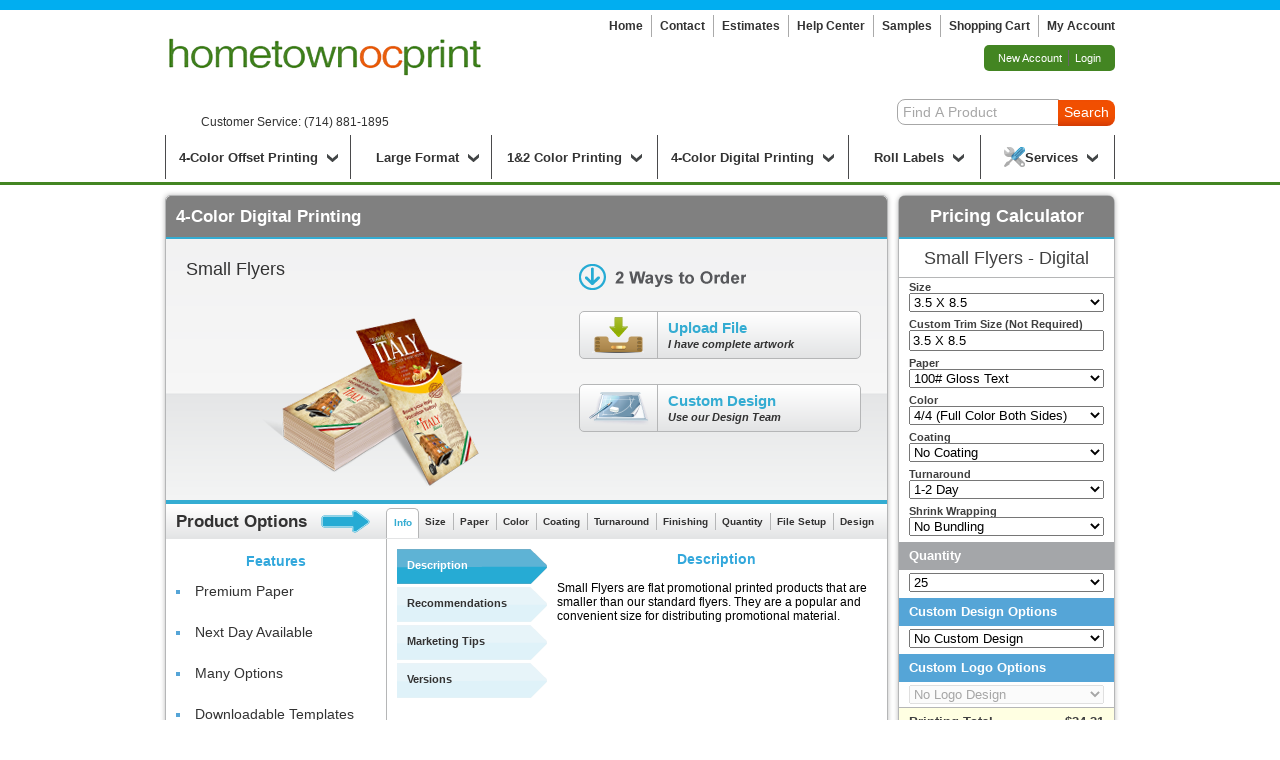

--- FILE ---
content_type: text/html; charset=UTF-8
request_url: http://www.hometownocprint.com/products/smallflyers-digital
body_size: 34001
content:

<!DOCTYPE html PUBLIC "-//W3C//DTD XHTML 1.0 Transitional//EN" "http://www.w3.org/TR/xhtml1/DTD/xhtml1-transitional.dtd">
<html xmlns="http://www.w3.org/1999/xhtml" xml:lang="en" lang="en">

	<head>
		<meta name="title" content="Digital Small Flyer Printing" />
		<meta http-equiv="Content-Type" content="text/html; charset=utf-8" /><script type="text/javascript">(window.NREUM||(NREUM={})).init={privacy:{cookies_enabled:true},ajax:{deny_list:["bam.nr-data.net"]},feature_flags:["soft_nav"],distributed_tracing:{enabled:true}};(window.NREUM||(NREUM={})).loader_config={agentID:"1588607523",accountID:"1813213",trustKey:"1813213",xpid:"VQ4GUlRSCxABUVFQAAIHVVUE",licenseKey:"22370de87f",applicationID:"1502730315",browserID:"1588607523"};;/*! For license information please see nr-loader-spa-1.308.0.min.js.LICENSE.txt */
(()=>{var e,t,r={384:(e,t,r)=>{"use strict";r.d(t,{NT:()=>a,US:()=>u,Zm:()=>o,bQ:()=>d,dV:()=>c,pV:()=>l});var n=r(6154),i=r(1863),s=r(1910);const a={beacon:"bam.nr-data.net",errorBeacon:"bam.nr-data.net"};function o(){return n.gm.NREUM||(n.gm.NREUM={}),void 0===n.gm.newrelic&&(n.gm.newrelic=n.gm.NREUM),n.gm.NREUM}function c(){let e=o();return e.o||(e.o={ST:n.gm.setTimeout,SI:n.gm.setImmediate||n.gm.setInterval,CT:n.gm.clearTimeout,XHR:n.gm.XMLHttpRequest,REQ:n.gm.Request,EV:n.gm.Event,PR:n.gm.Promise,MO:n.gm.MutationObserver,FETCH:n.gm.fetch,WS:n.gm.WebSocket},(0,s.i)(...Object.values(e.o))),e}function d(e,t){let r=o();r.initializedAgents??={},t.initializedAt={ms:(0,i.t)(),date:new Date},r.initializedAgents[e]=t}function u(e,t){o()[e]=t}function l(){return function(){let e=o();const t=e.info||{};e.info={beacon:a.beacon,errorBeacon:a.errorBeacon,...t}}(),function(){let e=o();const t=e.init||{};e.init={...t}}(),c(),function(){let e=o();const t=e.loader_config||{};e.loader_config={...t}}(),o()}},782:(e,t,r)=>{"use strict";r.d(t,{T:()=>n});const n=r(860).K7.pageViewTiming},860:(e,t,r)=>{"use strict";r.d(t,{$J:()=>u,K7:()=>c,P3:()=>d,XX:()=>i,Yy:()=>o,df:()=>s,qY:()=>n,v4:()=>a});const n="events",i="jserrors",s="browser/blobs",a="rum",o="browser/logs",c={ajax:"ajax",genericEvents:"generic_events",jserrors:i,logging:"logging",metrics:"metrics",pageAction:"page_action",pageViewEvent:"page_view_event",pageViewTiming:"page_view_timing",sessionReplay:"session_replay",sessionTrace:"session_trace",softNav:"soft_navigations",spa:"spa"},d={[c.pageViewEvent]:1,[c.pageViewTiming]:2,[c.metrics]:3,[c.jserrors]:4,[c.spa]:5,[c.ajax]:6,[c.sessionTrace]:7,[c.softNav]:8,[c.sessionReplay]:9,[c.logging]:10,[c.genericEvents]:11},u={[c.pageViewEvent]:a,[c.pageViewTiming]:n,[c.ajax]:n,[c.spa]:n,[c.softNav]:n,[c.metrics]:i,[c.jserrors]:i,[c.sessionTrace]:s,[c.sessionReplay]:s,[c.logging]:o,[c.genericEvents]:"ins"}},944:(e,t,r)=>{"use strict";r.d(t,{R:()=>i});var n=r(3241);function i(e,t){"function"==typeof console.debug&&(console.debug("New Relic Warning: https://github.com/newrelic/newrelic-browser-agent/blob/main/docs/warning-codes.md#".concat(e),t),(0,n.W)({agentIdentifier:null,drained:null,type:"data",name:"warn",feature:"warn",data:{code:e,secondary:t}}))}},993:(e,t,r)=>{"use strict";r.d(t,{A$:()=>s,ET:()=>a,TZ:()=>o,p_:()=>i});var n=r(860);const i={ERROR:"ERROR",WARN:"WARN",INFO:"INFO",DEBUG:"DEBUG",TRACE:"TRACE"},s={OFF:0,ERROR:1,WARN:2,INFO:3,DEBUG:4,TRACE:5},a="log",o=n.K7.logging},1541:(e,t,r)=>{"use strict";r.d(t,{U:()=>i,f:()=>n});const n={MFE:"MFE",BA:"BA"};function i(e,t){if(2!==t?.harvestEndpointVersion)return{};const r=t.agentRef.runtime.appMetadata.agents[0].entityGuid;return e?{"source.id":e.id,"source.name":e.name,"source.type":e.type,"parent.id":e.parent?.id||r,"parent.type":e.parent?.type||n.BA}:{"entity.guid":r,appId:t.agentRef.info.applicationID}}},1687:(e,t,r)=>{"use strict";r.d(t,{Ak:()=>d,Ze:()=>h,x3:()=>u});var n=r(3241),i=r(7836),s=r(3606),a=r(860),o=r(2646);const c={};function d(e,t){const r={staged:!1,priority:a.P3[t]||0};l(e),c[e].get(t)||c[e].set(t,r)}function u(e,t){e&&c[e]&&(c[e].get(t)&&c[e].delete(t),p(e,t,!1),c[e].size&&f(e))}function l(e){if(!e)throw new Error("agentIdentifier required");c[e]||(c[e]=new Map)}function h(e="",t="feature",r=!1){if(l(e),!e||!c[e].get(t)||r)return p(e,t);c[e].get(t).staged=!0,f(e)}function f(e){const t=Array.from(c[e]);t.every(([e,t])=>t.staged)&&(t.sort((e,t)=>e[1].priority-t[1].priority),t.forEach(([t])=>{c[e].delete(t),p(e,t)}))}function p(e,t,r=!0){const a=e?i.ee.get(e):i.ee,c=s.i.handlers;if(!a.aborted&&a.backlog&&c){if((0,n.W)({agentIdentifier:e,type:"lifecycle",name:"drain",feature:t}),r){const e=a.backlog[t],r=c[t];if(r){for(let t=0;e&&t<e.length;++t)g(e[t],r);Object.entries(r).forEach(([e,t])=>{Object.values(t||{}).forEach(t=>{t[0]?.on&&t[0]?.context()instanceof o.y&&t[0].on(e,t[1])})})}}a.isolatedBacklog||delete c[t],a.backlog[t]=null,a.emit("drain-"+t,[])}}function g(e,t){var r=e[1];Object.values(t[r]||{}).forEach(t=>{var r=e[0];if(t[0]===r){var n=t[1],i=e[3],s=e[2];n.apply(i,s)}})}},1738:(e,t,r)=>{"use strict";r.d(t,{U:()=>f,Y:()=>h});var n=r(3241),i=r(9908),s=r(1863),a=r(944),o=r(5701),c=r(3969),d=r(8362),u=r(860),l=r(4261);function h(e,t,r,s){const h=s||r;!h||h[e]&&h[e]!==d.d.prototype[e]||(h[e]=function(){(0,i.p)(c.xV,["API/"+e+"/called"],void 0,u.K7.metrics,r.ee),(0,n.W)({agentIdentifier:r.agentIdentifier,drained:!!o.B?.[r.agentIdentifier],type:"data",name:"api",feature:l.Pl+e,data:{}});try{return t.apply(this,arguments)}catch(e){(0,a.R)(23,e)}})}function f(e,t,r,n,a){const o=e.info;null===r?delete o.jsAttributes[t]:o.jsAttributes[t]=r,(a||null===r)&&(0,i.p)(l.Pl+n,[(0,s.t)(),t,r],void 0,"session",e.ee)}},1741:(e,t,r)=>{"use strict";r.d(t,{W:()=>s});var n=r(944),i=r(4261);class s{#e(e,...t){if(this[e]!==s.prototype[e])return this[e](...t);(0,n.R)(35,e)}addPageAction(e,t){return this.#e(i.hG,e,t)}register(e){return this.#e(i.eY,e)}recordCustomEvent(e,t){return this.#e(i.fF,e,t)}setPageViewName(e,t){return this.#e(i.Fw,e,t)}setCustomAttribute(e,t,r){return this.#e(i.cD,e,t,r)}noticeError(e,t){return this.#e(i.o5,e,t)}setUserId(e,t=!1){return this.#e(i.Dl,e,t)}setApplicationVersion(e){return this.#e(i.nb,e)}setErrorHandler(e){return this.#e(i.bt,e)}addRelease(e,t){return this.#e(i.k6,e,t)}log(e,t){return this.#e(i.$9,e,t)}start(){return this.#e(i.d3)}finished(e){return this.#e(i.BL,e)}recordReplay(){return this.#e(i.CH)}pauseReplay(){return this.#e(i.Tb)}addToTrace(e){return this.#e(i.U2,e)}setCurrentRouteName(e){return this.#e(i.PA,e)}interaction(e){return this.#e(i.dT,e)}wrapLogger(e,t,r){return this.#e(i.Wb,e,t,r)}measure(e,t){return this.#e(i.V1,e,t)}consent(e){return this.#e(i.Pv,e)}}},1863:(e,t,r)=>{"use strict";function n(){return Math.floor(performance.now())}r.d(t,{t:()=>n})},1910:(e,t,r)=>{"use strict";r.d(t,{i:()=>s});var n=r(944);const i=new Map;function s(...e){return e.every(e=>{if(i.has(e))return i.get(e);const t="function"==typeof e?e.toString():"",r=t.includes("[native code]"),s=t.includes("nrWrapper");return r||s||(0,n.R)(64,e?.name||t),i.set(e,r),r})}},2555:(e,t,r)=>{"use strict";r.d(t,{D:()=>o,f:()=>a});var n=r(384),i=r(8122);const s={beacon:n.NT.beacon,errorBeacon:n.NT.errorBeacon,licenseKey:void 0,applicationID:void 0,sa:void 0,queueTime:void 0,applicationTime:void 0,ttGuid:void 0,user:void 0,account:void 0,product:void 0,extra:void 0,jsAttributes:{},userAttributes:void 0,atts:void 0,transactionName:void 0,tNamePlain:void 0};function a(e){try{return!!e.licenseKey&&!!e.errorBeacon&&!!e.applicationID}catch(e){return!1}}const o=e=>(0,i.a)(e,s)},2614:(e,t,r)=>{"use strict";r.d(t,{BB:()=>a,H3:()=>n,g:()=>d,iL:()=>c,tS:()=>o,uh:()=>i,wk:()=>s});const n="NRBA",i="SESSION",s=144e5,a=18e5,o={STARTED:"session-started",PAUSE:"session-pause",RESET:"session-reset",RESUME:"session-resume",UPDATE:"session-update"},c={SAME_TAB:"same-tab",CROSS_TAB:"cross-tab"},d={OFF:0,FULL:1,ERROR:2}},2646:(e,t,r)=>{"use strict";r.d(t,{y:()=>n});class n{constructor(e){this.contextId=e}}},2843:(e,t,r)=>{"use strict";r.d(t,{G:()=>s,u:()=>i});var n=r(3878);function i(e,t=!1,r,i){(0,n.DD)("visibilitychange",function(){if(t)return void("hidden"===document.visibilityState&&e());e(document.visibilityState)},r,i)}function s(e,t,r){(0,n.sp)("pagehide",e,t,r)}},3241:(e,t,r)=>{"use strict";r.d(t,{W:()=>s});var n=r(6154);const i="newrelic";function s(e={}){try{n.gm.dispatchEvent(new CustomEvent(i,{detail:e}))}catch(e){}}},3304:(e,t,r)=>{"use strict";r.d(t,{A:()=>s});var n=r(7836);const i=()=>{const e=new WeakSet;return(t,r)=>{if("object"==typeof r&&null!==r){if(e.has(r))return;e.add(r)}return r}};function s(e){try{return JSON.stringify(e,i())??""}catch(e){try{n.ee.emit("internal-error",[e])}catch(e){}return""}}},3333:(e,t,r)=>{"use strict";r.d(t,{$v:()=>u,TZ:()=>n,Xh:()=>c,Zp:()=>i,kd:()=>d,mq:()=>o,nf:()=>a,qN:()=>s});const n=r(860).K7.genericEvents,i=["auxclick","click","copy","keydown","paste","scrollend"],s=["focus","blur"],a=4,o=1e3,c=2e3,d=["PageAction","UserAction","BrowserPerformance"],u={RESOURCES:"experimental.resources",REGISTER:"register"}},3434:(e,t,r)=>{"use strict";r.d(t,{Jt:()=>s,YM:()=>d});var n=r(7836),i=r(5607);const s="nr@original:".concat(i.W),a=50;var o=Object.prototype.hasOwnProperty,c=!1;function d(e,t){return e||(e=n.ee),r.inPlace=function(e,t,n,i,s){n||(n="");const a="-"===n.charAt(0);for(let o=0;o<t.length;o++){const c=t[o],d=e[c];l(d)||(e[c]=r(d,a?c+n:n,i,c,s))}},r.flag=s,r;function r(t,r,n,c,d){return l(t)?t:(r||(r=""),nrWrapper[s]=t,function(e,t,r){if(Object.defineProperty&&Object.keys)try{return Object.keys(e).forEach(function(r){Object.defineProperty(t,r,{get:function(){return e[r]},set:function(t){return e[r]=t,t}})}),t}catch(e){u([e],r)}for(var n in e)o.call(e,n)&&(t[n]=e[n])}(t,nrWrapper,e),nrWrapper);function nrWrapper(){var s,o,l,h;let f;try{o=this,s=[...arguments],l="function"==typeof n?n(s,o):n||{}}catch(t){u([t,"",[s,o,c],l],e)}i(r+"start",[s,o,c],l,d);const p=performance.now();let g;try{return h=t.apply(o,s),g=performance.now(),h}catch(e){throw g=performance.now(),i(r+"err",[s,o,e],l,d),f=e,f}finally{const e=g-p,t={start:p,end:g,duration:e,isLongTask:e>=a,methodName:c,thrownError:f};t.isLongTask&&i("long-task",[t,o],l,d),i(r+"end",[s,o,h],l,d)}}}function i(r,n,i,s){if(!c||t){var a=c;c=!0;try{e.emit(r,n,i,t,s)}catch(t){u([t,r,n,i],e)}c=a}}}function u(e,t){t||(t=n.ee);try{t.emit("internal-error",e)}catch(e){}}function l(e){return!(e&&"function"==typeof e&&e.apply&&!e[s])}},3606:(e,t,r)=>{"use strict";r.d(t,{i:()=>s});var n=r(9908);s.on=a;var i=s.handlers={};function s(e,t,r,s){a(s||n.d,i,e,t,r)}function a(e,t,r,i,s){s||(s="feature"),e||(e=n.d);var a=t[s]=t[s]||{};(a[r]=a[r]||[]).push([e,i])}},3738:(e,t,r)=>{"use strict";r.d(t,{He:()=>i,Kp:()=>o,Lc:()=>d,Rz:()=>u,TZ:()=>n,bD:()=>s,d3:()=>a,jx:()=>l,sl:()=>h,uP:()=>c});const n=r(860).K7.sessionTrace,i="bstResource",s="resource",a="-start",o="-end",c="fn"+a,d="fn"+o,u="pushState",l=1e3,h=3e4},3785:(e,t,r)=>{"use strict";r.d(t,{R:()=>c,b:()=>d});var n=r(9908),i=r(1863),s=r(860),a=r(3969),o=r(993);function c(e,t,r={},c=o.p_.INFO,d=!0,u,l=(0,i.t)()){(0,n.p)(a.xV,["API/logging/".concat(c.toLowerCase(),"/called")],void 0,s.K7.metrics,e),(0,n.p)(o.ET,[l,t,r,c,d,u],void 0,s.K7.logging,e)}function d(e){return"string"==typeof e&&Object.values(o.p_).some(t=>t===e.toUpperCase().trim())}},3878:(e,t,r)=>{"use strict";function n(e,t){return{capture:e,passive:!1,signal:t}}function i(e,t,r=!1,i){window.addEventListener(e,t,n(r,i))}function s(e,t,r=!1,i){document.addEventListener(e,t,n(r,i))}r.d(t,{DD:()=>s,jT:()=>n,sp:()=>i})},3962:(e,t,r)=>{"use strict";r.d(t,{AM:()=>a,O2:()=>l,OV:()=>s,Qu:()=>h,TZ:()=>c,ih:()=>f,pP:()=>o,t1:()=>u,tC:()=>i,wD:()=>d});var n=r(860);const i=["click","keydown","submit"],s="popstate",a="api",o="initialPageLoad",c=n.K7.softNav,d=5e3,u=500,l={INITIAL_PAGE_LOAD:"",ROUTE_CHANGE:1,UNSPECIFIED:2},h={INTERACTION:1,AJAX:2,CUSTOM_END:3,CUSTOM_TRACER:4},f={IP:"in progress",PF:"pending finish",FIN:"finished",CAN:"cancelled"}},3969:(e,t,r)=>{"use strict";r.d(t,{TZ:()=>n,XG:()=>o,rs:()=>i,xV:()=>a,z_:()=>s});const n=r(860).K7.metrics,i="sm",s="cm",a="storeSupportabilityMetrics",o="storeEventMetrics"},4234:(e,t,r)=>{"use strict";r.d(t,{W:()=>s});var n=r(7836),i=r(1687);class s{constructor(e,t){this.agentIdentifier=e,this.ee=n.ee.get(e),this.featureName=t,this.blocked=!1}deregisterDrain(){(0,i.x3)(this.agentIdentifier,this.featureName)}}},4261:(e,t,r)=>{"use strict";r.d(t,{$9:()=>u,BL:()=>c,CH:()=>p,Dl:()=>R,Fw:()=>w,PA:()=>v,Pl:()=>n,Pv:()=>A,Tb:()=>h,U2:()=>a,V1:()=>E,Wb:()=>T,bt:()=>y,cD:()=>b,d3:()=>x,dT:()=>d,eY:()=>g,fF:()=>f,hG:()=>s,hw:()=>i,k6:()=>o,nb:()=>m,o5:()=>l});const n="api-",i=n+"ixn-",s="addPageAction",a="addToTrace",o="addRelease",c="finished",d="interaction",u="log",l="noticeError",h="pauseReplay",f="recordCustomEvent",p="recordReplay",g="register",m="setApplicationVersion",v="setCurrentRouteName",b="setCustomAttribute",y="setErrorHandler",w="setPageViewName",R="setUserId",x="start",T="wrapLogger",E="measure",A="consent"},5205:(e,t,r)=>{"use strict";r.d(t,{j:()=>S});var n=r(384),i=r(1741);var s=r(2555),a=r(3333);const o=e=>{if(!e||"string"!=typeof e)return!1;try{document.createDocumentFragment().querySelector(e)}catch{return!1}return!0};var c=r(2614),d=r(944),u=r(8122);const l="[data-nr-mask]",h=e=>(0,u.a)(e,(()=>{const e={feature_flags:[],experimental:{allow_registered_children:!1,resources:!1},mask_selector:"*",block_selector:"[data-nr-block]",mask_input_options:{color:!1,date:!1,"datetime-local":!1,email:!1,month:!1,number:!1,range:!1,search:!1,tel:!1,text:!1,time:!1,url:!1,week:!1,textarea:!1,select:!1,password:!0}};return{ajax:{deny_list:void 0,block_internal:!0,enabled:!0,autoStart:!0},api:{get allow_registered_children(){return e.feature_flags.includes(a.$v.REGISTER)||e.experimental.allow_registered_children},set allow_registered_children(t){e.experimental.allow_registered_children=t},duplicate_registered_data:!1},browser_consent_mode:{enabled:!1},distributed_tracing:{enabled:void 0,exclude_newrelic_header:void 0,cors_use_newrelic_header:void 0,cors_use_tracecontext_headers:void 0,allowed_origins:void 0},get feature_flags(){return e.feature_flags},set feature_flags(t){e.feature_flags=t},generic_events:{enabled:!0,autoStart:!0},harvest:{interval:30},jserrors:{enabled:!0,autoStart:!0},logging:{enabled:!0,autoStart:!0},metrics:{enabled:!0,autoStart:!0},obfuscate:void 0,page_action:{enabled:!0},page_view_event:{enabled:!0,autoStart:!0},page_view_timing:{enabled:!0,autoStart:!0},performance:{capture_marks:!1,capture_measures:!1,capture_detail:!0,resources:{get enabled(){return e.feature_flags.includes(a.$v.RESOURCES)||e.experimental.resources},set enabled(t){e.experimental.resources=t},asset_types:[],first_party_domains:[],ignore_newrelic:!0}},privacy:{cookies_enabled:!0},proxy:{assets:void 0,beacon:void 0},session:{expiresMs:c.wk,inactiveMs:c.BB},session_replay:{autoStart:!0,enabled:!1,preload:!1,sampling_rate:10,error_sampling_rate:100,collect_fonts:!1,inline_images:!1,fix_stylesheets:!0,mask_all_inputs:!0,get mask_text_selector(){return e.mask_selector},set mask_text_selector(t){o(t)?e.mask_selector="".concat(t,",").concat(l):""===t||null===t?e.mask_selector=l:(0,d.R)(5,t)},get block_class(){return"nr-block"},get ignore_class(){return"nr-ignore"},get mask_text_class(){return"nr-mask"},get block_selector(){return e.block_selector},set block_selector(t){o(t)?e.block_selector+=",".concat(t):""!==t&&(0,d.R)(6,t)},get mask_input_options(){return e.mask_input_options},set mask_input_options(t){t&&"object"==typeof t?e.mask_input_options={...t,password:!0}:(0,d.R)(7,t)}},session_trace:{enabled:!0,autoStart:!0},soft_navigations:{enabled:!0,autoStart:!0},spa:{enabled:!0,autoStart:!0},ssl:void 0,user_actions:{enabled:!0,elementAttributes:["id","className","tagName","type"]}}})());var f=r(6154),p=r(9324);let g=0;const m={buildEnv:p.F3,distMethod:p.Xs,version:p.xv,originTime:f.WN},v={consented:!1},b={appMetadata:{},get consented(){return this.session?.state?.consent||v.consented},set consented(e){v.consented=e},customTransaction:void 0,denyList:void 0,disabled:!1,harvester:void 0,isolatedBacklog:!1,isRecording:!1,loaderType:void 0,maxBytes:3e4,obfuscator:void 0,onerror:void 0,ptid:void 0,releaseIds:{},session:void 0,timeKeeper:void 0,registeredEntities:[],jsAttributesMetadata:{bytes:0},get harvestCount(){return++g}},y=e=>{const t=(0,u.a)(e,b),r=Object.keys(m).reduce((e,t)=>(e[t]={value:m[t],writable:!1,configurable:!0,enumerable:!0},e),{});return Object.defineProperties(t,r)};var w=r(5701);const R=e=>{const t=e.startsWith("http");e+="/",r.p=t?e:"https://"+e};var x=r(7836),T=r(3241);const E={accountID:void 0,trustKey:void 0,agentID:void 0,licenseKey:void 0,applicationID:void 0,xpid:void 0},A=e=>(0,u.a)(e,E),_=new Set;function S(e,t={},r,a){let{init:o,info:c,loader_config:d,runtime:u={},exposed:l=!0}=t;if(!c){const e=(0,n.pV)();o=e.init,c=e.info,d=e.loader_config}e.init=h(o||{}),e.loader_config=A(d||{}),c.jsAttributes??={},f.bv&&(c.jsAttributes.isWorker=!0),e.info=(0,s.D)(c);const p=e.init,g=[c.beacon,c.errorBeacon];_.has(e.agentIdentifier)||(p.proxy.assets&&(R(p.proxy.assets),g.push(p.proxy.assets)),p.proxy.beacon&&g.push(p.proxy.beacon),e.beacons=[...g],function(e){const t=(0,n.pV)();Object.getOwnPropertyNames(i.W.prototype).forEach(r=>{const n=i.W.prototype[r];if("function"!=typeof n||"constructor"===n)return;let s=t[r];e[r]&&!1!==e.exposed&&"micro-agent"!==e.runtime?.loaderType&&(t[r]=(...t)=>{const n=e[r](...t);return s?s(...t):n})})}(e),(0,n.US)("activatedFeatures",w.B)),u.denyList=[...p.ajax.deny_list||[],...p.ajax.block_internal?g:[]],u.ptid=e.agentIdentifier,u.loaderType=r,e.runtime=y(u),_.has(e.agentIdentifier)||(e.ee=x.ee.get(e.agentIdentifier),e.exposed=l,(0,T.W)({agentIdentifier:e.agentIdentifier,drained:!!w.B?.[e.agentIdentifier],type:"lifecycle",name:"initialize",feature:void 0,data:e.config})),_.add(e.agentIdentifier)}},5270:(e,t,r)=>{"use strict";r.d(t,{Aw:()=>a,SR:()=>s,rF:()=>o});var n=r(384),i=r(7767);function s(e){return!!(0,n.dV)().o.MO&&(0,i.V)(e)&&!0===e?.session_trace.enabled}function a(e){return!0===e?.session_replay.preload&&s(e)}function o(e,t){try{if("string"==typeof t?.type){if("password"===t.type.toLowerCase())return"*".repeat(e?.length||0);if(void 0!==t?.dataset?.nrUnmask||t?.classList?.contains("nr-unmask"))return e}}catch(e){}return"string"==typeof e?e.replace(/[\S]/g,"*"):"*".repeat(e?.length||0)}},5289:(e,t,r)=>{"use strict";r.d(t,{GG:()=>a,Qr:()=>c,sB:()=>o});var n=r(3878),i=r(6389);function s(){return"undefined"==typeof document||"complete"===document.readyState}function a(e,t){if(s())return e();const r=(0,i.J)(e),a=setInterval(()=>{s()&&(clearInterval(a),r())},500);(0,n.sp)("load",r,t)}function o(e){if(s())return e();(0,n.DD)("DOMContentLoaded",e)}function c(e){if(s())return e();(0,n.sp)("popstate",e)}},5607:(e,t,r)=>{"use strict";r.d(t,{W:()=>n});const n=(0,r(9566).bz)()},5701:(e,t,r)=>{"use strict";r.d(t,{B:()=>s,t:()=>a});var n=r(3241);const i=new Set,s={};function a(e,t){const r=t.agentIdentifier;s[r]??={},e&&"object"==typeof e&&(i.has(r)||(t.ee.emit("rumresp",[e]),s[r]=e,i.add(r),(0,n.W)({agentIdentifier:r,loaded:!0,drained:!0,type:"lifecycle",name:"load",feature:void 0,data:e})))}},6154:(e,t,r)=>{"use strict";r.d(t,{OF:()=>d,RI:()=>i,WN:()=>h,bv:()=>s,eN:()=>f,gm:()=>a,lR:()=>l,m:()=>c,mw:()=>o,sb:()=>u});var n=r(1863);const i="undefined"!=typeof window&&!!window.document,s="undefined"!=typeof WorkerGlobalScope&&("undefined"!=typeof self&&self instanceof WorkerGlobalScope&&self.navigator instanceof WorkerNavigator||"undefined"!=typeof globalThis&&globalThis instanceof WorkerGlobalScope&&globalThis.navigator instanceof WorkerNavigator),a=i?window:"undefined"!=typeof WorkerGlobalScope&&("undefined"!=typeof self&&self instanceof WorkerGlobalScope&&self||"undefined"!=typeof globalThis&&globalThis instanceof WorkerGlobalScope&&globalThis),o=Boolean("hidden"===a?.document?.visibilityState),c=""+a?.location,d=/iPad|iPhone|iPod/.test(a.navigator?.userAgent),u=d&&"undefined"==typeof SharedWorker,l=(()=>{const e=a.navigator?.userAgent?.match(/Firefox[/\s](\d+\.\d+)/);return Array.isArray(e)&&e.length>=2?+e[1]:0})(),h=Date.now()-(0,n.t)(),f=()=>"undefined"!=typeof PerformanceNavigationTiming&&a?.performance?.getEntriesByType("navigation")?.[0]?.responseStart},6344:(e,t,r)=>{"use strict";r.d(t,{BB:()=>u,Qb:()=>l,TZ:()=>i,Ug:()=>a,Vh:()=>s,_s:()=>o,bc:()=>d,yP:()=>c});var n=r(2614);const i=r(860).K7.sessionReplay,s="errorDuringReplay",a=.12,o={DomContentLoaded:0,Load:1,FullSnapshot:2,IncrementalSnapshot:3,Meta:4,Custom:5},c={[n.g.ERROR]:15e3,[n.g.FULL]:3e5,[n.g.OFF]:0},d={RESET:{message:"Session was reset",sm:"Reset"},IMPORT:{message:"Recorder failed to import",sm:"Import"},TOO_MANY:{message:"429: Too Many Requests",sm:"Too-Many"},TOO_BIG:{message:"Payload was too large",sm:"Too-Big"},CROSS_TAB:{message:"Session Entity was set to OFF on another tab",sm:"Cross-Tab"},ENTITLEMENTS:{message:"Session Replay is not allowed and will not be started",sm:"Entitlement"}},u=5e3,l={API:"api",RESUME:"resume",SWITCH_TO_FULL:"switchToFull",INITIALIZE:"initialize",PRELOAD:"preload"}},6389:(e,t,r)=>{"use strict";function n(e,t=500,r={}){const n=r?.leading||!1;let i;return(...r)=>{n&&void 0===i&&(e.apply(this,r),i=setTimeout(()=>{i=clearTimeout(i)},t)),n||(clearTimeout(i),i=setTimeout(()=>{e.apply(this,r)},t))}}function i(e){let t=!1;return(...r)=>{t||(t=!0,e.apply(this,r))}}r.d(t,{J:()=>i,s:()=>n})},6630:(e,t,r)=>{"use strict";r.d(t,{T:()=>n});const n=r(860).K7.pageViewEvent},6774:(e,t,r)=>{"use strict";r.d(t,{T:()=>n});const n=r(860).K7.jserrors},7295:(e,t,r)=>{"use strict";r.d(t,{Xv:()=>a,gX:()=>i,iW:()=>s});var n=[];function i(e){if(!e||s(e))return!1;if(0===n.length)return!0;if("*"===n[0].hostname)return!1;for(var t=0;t<n.length;t++){var r=n[t];if(r.hostname.test(e.hostname)&&r.pathname.test(e.pathname))return!1}return!0}function s(e){return void 0===e.hostname}function a(e){if(n=[],e&&e.length)for(var t=0;t<e.length;t++){let r=e[t];if(!r)continue;if("*"===r)return void(n=[{hostname:"*"}]);0===r.indexOf("http://")?r=r.substring(7):0===r.indexOf("https://")&&(r=r.substring(8));const i=r.indexOf("/");let s,a;i>0?(s=r.substring(0,i),a=r.substring(i)):(s=r,a="*");let[c]=s.split(":");n.push({hostname:o(c),pathname:o(a,!0)})}}function o(e,t=!1){const r=e.replace(/[.+?^${}()|[\]\\]/g,e=>"\\"+e).replace(/\*/g,".*?");return new RegExp((t?"^":"")+r+"$")}},7485:(e,t,r)=>{"use strict";r.d(t,{D:()=>i});var n=r(6154);function i(e){if(0===(e||"").indexOf("data:"))return{protocol:"data"};try{const t=new URL(e,location.href),r={port:t.port,hostname:t.hostname,pathname:t.pathname,search:t.search,protocol:t.protocol.slice(0,t.protocol.indexOf(":")),sameOrigin:t.protocol===n.gm?.location?.protocol&&t.host===n.gm?.location?.host};return r.port&&""!==r.port||("http:"===t.protocol&&(r.port="80"),"https:"===t.protocol&&(r.port="443")),r.pathname&&""!==r.pathname?r.pathname.startsWith("/")||(r.pathname="/".concat(r.pathname)):r.pathname="/",r}catch(e){return{}}}},7699:(e,t,r)=>{"use strict";r.d(t,{It:()=>s,KC:()=>o,No:()=>i,qh:()=>a});var n=r(860);const i=16e3,s=1e6,a="SESSION_ERROR",o={[n.K7.logging]:!0,[n.K7.genericEvents]:!1,[n.K7.jserrors]:!1,[n.K7.ajax]:!1}},7767:(e,t,r)=>{"use strict";r.d(t,{V:()=>i});var n=r(6154);const i=e=>n.RI&&!0===e?.privacy.cookies_enabled},7836:(e,t,r)=>{"use strict";r.d(t,{P:()=>o,ee:()=>c});var n=r(384),i=r(8990),s=r(2646),a=r(5607);const o="nr@context:".concat(a.W),c=function e(t,r){var n={},a={},u={},l=!1;try{l=16===r.length&&d.initializedAgents?.[r]?.runtime.isolatedBacklog}catch(e){}var h={on:p,addEventListener:p,removeEventListener:function(e,t){var r=n[e];if(!r)return;for(var i=0;i<r.length;i++)r[i]===t&&r.splice(i,1)},emit:function(e,r,n,i,s){!1!==s&&(s=!0);if(c.aborted&&!i)return;t&&s&&t.emit(e,r,n);var o=f(n);g(e).forEach(e=>{e.apply(o,r)});var d=v()[a[e]];d&&d.push([h,e,r,o]);return o},get:m,listeners:g,context:f,buffer:function(e,t){const r=v();if(t=t||"feature",h.aborted)return;Object.entries(e||{}).forEach(([e,n])=>{a[n]=t,t in r||(r[t]=[])})},abort:function(){h._aborted=!0,Object.keys(h.backlog).forEach(e=>{delete h.backlog[e]})},isBuffering:function(e){return!!v()[a[e]]},debugId:r,backlog:l?{}:t&&"object"==typeof t.backlog?t.backlog:{},isolatedBacklog:l};return Object.defineProperty(h,"aborted",{get:()=>{let e=h._aborted||!1;return e||(t&&(e=t.aborted),e)}}),h;function f(e){return e&&e instanceof s.y?e:e?(0,i.I)(e,o,()=>new s.y(o)):new s.y(o)}function p(e,t){n[e]=g(e).concat(t)}function g(e){return n[e]||[]}function m(t){return u[t]=u[t]||e(h,t)}function v(){return h.backlog}}(void 0,"globalEE"),d=(0,n.Zm)();d.ee||(d.ee=c)},8122:(e,t,r)=>{"use strict";r.d(t,{a:()=>i});var n=r(944);function i(e,t){try{if(!e||"object"!=typeof e)return(0,n.R)(3);if(!t||"object"!=typeof t)return(0,n.R)(4);const r=Object.create(Object.getPrototypeOf(t),Object.getOwnPropertyDescriptors(t)),s=0===Object.keys(r).length?e:r;for(let a in s)if(void 0!==e[a])try{if(null===e[a]){r[a]=null;continue}Array.isArray(e[a])&&Array.isArray(t[a])?r[a]=Array.from(new Set([...e[a],...t[a]])):"object"==typeof e[a]&&"object"==typeof t[a]?r[a]=i(e[a],t[a]):r[a]=e[a]}catch(e){r[a]||(0,n.R)(1,e)}return r}catch(e){(0,n.R)(2,e)}}},8139:(e,t,r)=>{"use strict";r.d(t,{u:()=>h});var n=r(7836),i=r(3434),s=r(8990),a=r(6154);const o={},c=a.gm.XMLHttpRequest,d="addEventListener",u="removeEventListener",l="nr@wrapped:".concat(n.P);function h(e){var t=function(e){return(e||n.ee).get("events")}(e);if(o[t.debugId]++)return t;o[t.debugId]=1;var r=(0,i.YM)(t,!0);function h(e){r.inPlace(e,[d,u],"-",p)}function p(e,t){return e[1]}return"getPrototypeOf"in Object&&(a.RI&&f(document,h),c&&f(c.prototype,h),f(a.gm,h)),t.on(d+"-start",function(e,t){var n=e[1];if(null!==n&&("function"==typeof n||"object"==typeof n)&&"newrelic"!==e[0]){var i=(0,s.I)(n,l,function(){var e={object:function(){if("function"!=typeof n.handleEvent)return;return n.handleEvent.apply(n,arguments)},function:n}[typeof n];return e?r(e,"fn-",null,e.name||"anonymous"):n});this.wrapped=e[1]=i}}),t.on(u+"-start",function(e){e[1]=this.wrapped||e[1]}),t}function f(e,t,...r){let n=e;for(;"object"==typeof n&&!Object.prototype.hasOwnProperty.call(n,d);)n=Object.getPrototypeOf(n);n&&t(n,...r)}},8362:(e,t,r)=>{"use strict";r.d(t,{d:()=>s});var n=r(9566),i=r(1741);class s extends i.W{agentIdentifier=(0,n.LA)(16)}},8374:(e,t,r)=>{r.nc=(()=>{try{return document?.currentScript?.nonce}catch(e){}return""})()},8990:(e,t,r)=>{"use strict";r.d(t,{I:()=>i});var n=Object.prototype.hasOwnProperty;function i(e,t,r){if(n.call(e,t))return e[t];var i=r();if(Object.defineProperty&&Object.keys)try{return Object.defineProperty(e,t,{value:i,writable:!0,enumerable:!1}),i}catch(e){}return e[t]=i,i}},9119:(e,t,r)=>{"use strict";r.d(t,{L:()=>s});var n=/([^?#]*)[^#]*(#[^?]*|$).*/,i=/([^?#]*)().*/;function s(e,t){return e?e.replace(t?n:i,"$1$2"):e}},9300:(e,t,r)=>{"use strict";r.d(t,{T:()=>n});const n=r(860).K7.ajax},9324:(e,t,r)=>{"use strict";r.d(t,{AJ:()=>a,F3:()=>i,Xs:()=>s,Yq:()=>o,xv:()=>n});const n="1.308.0",i="PROD",s="CDN",a="@newrelic/rrweb",o="1.0.1"},9566:(e,t,r)=>{"use strict";r.d(t,{LA:()=>o,ZF:()=>c,bz:()=>a,el:()=>d});var n=r(6154);const i="xxxxxxxx-xxxx-4xxx-yxxx-xxxxxxxxxxxx";function s(e,t){return e?15&e[t]:16*Math.random()|0}function a(){const e=n.gm?.crypto||n.gm?.msCrypto;let t,r=0;return e&&e.getRandomValues&&(t=e.getRandomValues(new Uint8Array(30))),i.split("").map(e=>"x"===e?s(t,r++).toString(16):"y"===e?(3&s()|8).toString(16):e).join("")}function o(e){const t=n.gm?.crypto||n.gm?.msCrypto;let r,i=0;t&&t.getRandomValues&&(r=t.getRandomValues(new Uint8Array(e)));const a=[];for(var o=0;o<e;o++)a.push(s(r,i++).toString(16));return a.join("")}function c(){return o(16)}function d(){return o(32)}},9908:(e,t,r)=>{"use strict";r.d(t,{d:()=>n,p:()=>i});var n=r(7836).ee.get("handle");function i(e,t,r,i,s){s?(s.buffer([e],i),s.emit(e,t,r)):(n.buffer([e],i),n.emit(e,t,r))}}},n={};function i(e){var t=n[e];if(void 0!==t)return t.exports;var s=n[e]={exports:{}};return r[e](s,s.exports,i),s.exports}i.m=r,i.d=(e,t)=>{for(var r in t)i.o(t,r)&&!i.o(e,r)&&Object.defineProperty(e,r,{enumerable:!0,get:t[r]})},i.f={},i.e=e=>Promise.all(Object.keys(i.f).reduce((t,r)=>(i.f[r](e,t),t),[])),i.u=e=>({212:"nr-spa-compressor",249:"nr-spa-recorder",478:"nr-spa"}[e]+"-1.308.0.min.js"),i.o=(e,t)=>Object.prototype.hasOwnProperty.call(e,t),e={},t="NRBA-1.308.0.PROD:",i.l=(r,n,s,a)=>{if(e[r])e[r].push(n);else{var o,c;if(void 0!==s)for(var d=document.getElementsByTagName("script"),u=0;u<d.length;u++){var l=d[u];if(l.getAttribute("src")==r||l.getAttribute("data-webpack")==t+s){o=l;break}}if(!o){c=!0;var h={478:"sha512-RSfSVnmHk59T/uIPbdSE0LPeqcEdF4/+XhfJdBuccH5rYMOEZDhFdtnh6X6nJk7hGpzHd9Ujhsy7lZEz/ORYCQ==",249:"sha512-ehJXhmntm85NSqW4MkhfQqmeKFulra3klDyY0OPDUE+sQ3GokHlPh1pmAzuNy//3j4ac6lzIbmXLvGQBMYmrkg==",212:"sha512-B9h4CR46ndKRgMBcK+j67uSR2RCnJfGefU+A7FrgR/k42ovXy5x/MAVFiSvFxuVeEk/pNLgvYGMp1cBSK/G6Fg=="};(o=document.createElement("script")).charset="utf-8",i.nc&&o.setAttribute("nonce",i.nc),o.setAttribute("data-webpack",t+s),o.src=r,0!==o.src.indexOf(window.location.origin+"/")&&(o.crossOrigin="anonymous"),h[a]&&(o.integrity=h[a])}e[r]=[n];var f=(t,n)=>{o.onerror=o.onload=null,clearTimeout(p);var i=e[r];if(delete e[r],o.parentNode&&o.parentNode.removeChild(o),i&&i.forEach(e=>e(n)),t)return t(n)},p=setTimeout(f.bind(null,void 0,{type:"timeout",target:o}),12e4);o.onerror=f.bind(null,o.onerror),o.onload=f.bind(null,o.onload),c&&document.head.appendChild(o)}},i.r=e=>{"undefined"!=typeof Symbol&&Symbol.toStringTag&&Object.defineProperty(e,Symbol.toStringTag,{value:"Module"}),Object.defineProperty(e,"__esModule",{value:!0})},i.p="https://js-agent.newrelic.com/",(()=>{var e={38:0,788:0};i.f.j=(t,r)=>{var n=i.o(e,t)?e[t]:void 0;if(0!==n)if(n)r.push(n[2]);else{var s=new Promise((r,i)=>n=e[t]=[r,i]);r.push(n[2]=s);var a=i.p+i.u(t),o=new Error;i.l(a,r=>{if(i.o(e,t)&&(0!==(n=e[t])&&(e[t]=void 0),n)){var s=r&&("load"===r.type?"missing":r.type),a=r&&r.target&&r.target.src;o.message="Loading chunk "+t+" failed: ("+s+": "+a+")",o.name="ChunkLoadError",o.type=s,o.request=a,n[1](o)}},"chunk-"+t,t)}};var t=(t,r)=>{var n,s,[a,o,c]=r,d=0;if(a.some(t=>0!==e[t])){for(n in o)i.o(o,n)&&(i.m[n]=o[n]);if(c)c(i)}for(t&&t(r);d<a.length;d++)s=a[d],i.o(e,s)&&e[s]&&e[s][0](),e[s]=0},r=self["webpackChunk:NRBA-1.308.0.PROD"]=self["webpackChunk:NRBA-1.308.0.PROD"]||[];r.forEach(t.bind(null,0)),r.push=t.bind(null,r.push.bind(r))})(),(()=>{"use strict";i(8374);var e=i(8362),t=i(860);const r=Object.values(t.K7);var n=i(5205);var s=i(9908),a=i(1863),o=i(4261),c=i(1738);var d=i(1687),u=i(4234),l=i(5289),h=i(6154),f=i(944),p=i(5270),g=i(7767),m=i(6389),v=i(7699);class b extends u.W{constructor(e,t){super(e.agentIdentifier,t),this.agentRef=e,this.abortHandler=void 0,this.featAggregate=void 0,this.loadedSuccessfully=void 0,this.onAggregateImported=new Promise(e=>{this.loadedSuccessfully=e}),this.deferred=Promise.resolve(),!1===e.init[this.featureName].autoStart?this.deferred=new Promise((t,r)=>{this.ee.on("manual-start-all",(0,m.J)(()=>{(0,d.Ak)(e.agentIdentifier,this.featureName),t()}))}):(0,d.Ak)(e.agentIdentifier,t)}importAggregator(e,t,r={}){if(this.featAggregate)return;const n=async()=>{let n;await this.deferred;try{if((0,g.V)(e.init)){const{setupAgentSession:t}=await i.e(478).then(i.bind(i,8766));n=t(e)}}catch(e){(0,f.R)(20,e),this.ee.emit("internal-error",[e]),(0,s.p)(v.qh,[e],void 0,this.featureName,this.ee)}try{if(!this.#t(this.featureName,n,e.init))return(0,d.Ze)(this.agentIdentifier,this.featureName),void this.loadedSuccessfully(!1);const{Aggregate:i}=await t();this.featAggregate=new i(e,r),e.runtime.harvester.initializedAggregates.push(this.featAggregate),this.loadedSuccessfully(!0)}catch(e){(0,f.R)(34,e),this.abortHandler?.(),(0,d.Ze)(this.agentIdentifier,this.featureName,!0),this.loadedSuccessfully(!1),this.ee&&this.ee.abort()}};h.RI?(0,l.GG)(()=>n(),!0):n()}#t(e,r,n){if(this.blocked)return!1;switch(e){case t.K7.sessionReplay:return(0,p.SR)(n)&&!!r;case t.K7.sessionTrace:return!!r;default:return!0}}}var y=i(6630),w=i(2614),R=i(3241);class x extends b{static featureName=y.T;constructor(e){var t;super(e,y.T),this.setupInspectionEvents(e.agentIdentifier),t=e,(0,c.Y)(o.Fw,function(e,r){"string"==typeof e&&("/"!==e.charAt(0)&&(e="/"+e),t.runtime.customTransaction=(r||"http://custom.transaction")+e,(0,s.p)(o.Pl+o.Fw,[(0,a.t)()],void 0,void 0,t.ee))},t),this.importAggregator(e,()=>i.e(478).then(i.bind(i,2467)))}setupInspectionEvents(e){const t=(t,r)=>{t&&(0,R.W)({agentIdentifier:e,timeStamp:t.timeStamp,loaded:"complete"===t.target.readyState,type:"window",name:r,data:t.target.location+""})};(0,l.sB)(e=>{t(e,"DOMContentLoaded")}),(0,l.GG)(e=>{t(e,"load")}),(0,l.Qr)(e=>{t(e,"navigate")}),this.ee.on(w.tS.UPDATE,(t,r)=>{(0,R.W)({agentIdentifier:e,type:"lifecycle",name:"session",data:r})})}}var T=i(384);class E extends e.d{constructor(e){var t;(super(),h.gm)?(this.features={},(0,T.bQ)(this.agentIdentifier,this),this.desiredFeatures=new Set(e.features||[]),this.desiredFeatures.add(x),(0,n.j)(this,e,e.loaderType||"agent"),t=this,(0,c.Y)(o.cD,function(e,r,n=!1){if("string"==typeof e){if(["string","number","boolean"].includes(typeof r)||null===r)return(0,c.U)(t,e,r,o.cD,n);(0,f.R)(40,typeof r)}else(0,f.R)(39,typeof e)},t),function(e){(0,c.Y)(o.Dl,function(t,r=!1){if("string"!=typeof t&&null!==t)return void(0,f.R)(41,typeof t);const n=e.info.jsAttributes["enduser.id"];r&&null!=n&&n!==t?(0,s.p)(o.Pl+"setUserIdAndResetSession",[t],void 0,"session",e.ee):(0,c.U)(e,"enduser.id",t,o.Dl,!0)},e)}(this),function(e){(0,c.Y)(o.nb,function(t){if("string"==typeof t||null===t)return(0,c.U)(e,"application.version",t,o.nb,!1);(0,f.R)(42,typeof t)},e)}(this),function(e){(0,c.Y)(o.d3,function(){e.ee.emit("manual-start-all")},e)}(this),function(e){(0,c.Y)(o.Pv,function(t=!0){if("boolean"==typeof t){if((0,s.p)(o.Pl+o.Pv,[t],void 0,"session",e.ee),e.runtime.consented=t,t){const t=e.features.page_view_event;t.onAggregateImported.then(e=>{const r=t.featAggregate;e&&!r.sentRum&&r.sendRum()})}}else(0,f.R)(65,typeof t)},e)}(this),this.run()):(0,f.R)(21)}get config(){return{info:this.info,init:this.init,loader_config:this.loader_config,runtime:this.runtime}}get api(){return this}run(){try{const e=function(e){const t={};return r.forEach(r=>{t[r]=!!e[r]?.enabled}),t}(this.init),n=[...this.desiredFeatures];n.sort((e,r)=>t.P3[e.featureName]-t.P3[r.featureName]),n.forEach(r=>{if(!e[r.featureName]&&r.featureName!==t.K7.pageViewEvent)return;if(r.featureName===t.K7.spa)return void(0,f.R)(67);const n=function(e){switch(e){case t.K7.ajax:return[t.K7.jserrors];case t.K7.sessionTrace:return[t.K7.ajax,t.K7.pageViewEvent];case t.K7.sessionReplay:return[t.K7.sessionTrace];case t.K7.pageViewTiming:return[t.K7.pageViewEvent];default:return[]}}(r.featureName).filter(e=>!(e in this.features));n.length>0&&(0,f.R)(36,{targetFeature:r.featureName,missingDependencies:n}),this.features[r.featureName]=new r(this)})}catch(e){(0,f.R)(22,e);for(const e in this.features)this.features[e].abortHandler?.();const t=(0,T.Zm)();delete t.initializedAgents[this.agentIdentifier]?.features,delete this.sharedAggregator;return t.ee.get(this.agentIdentifier).abort(),!1}}}var A=i(2843),_=i(782);class S extends b{static featureName=_.T;constructor(e){super(e,_.T),h.RI&&((0,A.u)(()=>(0,s.p)("docHidden",[(0,a.t)()],void 0,_.T,this.ee),!0),(0,A.G)(()=>(0,s.p)("winPagehide",[(0,a.t)()],void 0,_.T,this.ee)),this.importAggregator(e,()=>i.e(478).then(i.bind(i,9917))))}}var O=i(3969);class I extends b{static featureName=O.TZ;constructor(e){super(e,O.TZ),h.RI&&document.addEventListener("securitypolicyviolation",e=>{(0,s.p)(O.xV,["Generic/CSPViolation/Detected"],void 0,this.featureName,this.ee)}),this.importAggregator(e,()=>i.e(478).then(i.bind(i,6555)))}}var N=i(6774),P=i(3878),k=i(3304);class D{constructor(e,t,r,n,i){this.name="UncaughtError",this.message="string"==typeof e?e:(0,k.A)(e),this.sourceURL=t,this.line=r,this.column=n,this.__newrelic=i}}function C(e){return M(e)?e:new D(void 0!==e?.message?e.message:e,e?.filename||e?.sourceURL,e?.lineno||e?.line,e?.colno||e?.col,e?.__newrelic,e?.cause)}function j(e){const t="Unhandled Promise Rejection: ";if(!e?.reason)return;if(M(e.reason)){try{e.reason.message.startsWith(t)||(e.reason.message=t+e.reason.message)}catch(e){}return C(e.reason)}const r=C(e.reason);return(r.message||"").startsWith(t)||(r.message=t+r.message),r}function L(e){if(e.error instanceof SyntaxError&&!/:\d+$/.test(e.error.stack?.trim())){const t=new D(e.message,e.filename,e.lineno,e.colno,e.error.__newrelic,e.cause);return t.name=SyntaxError.name,t}return M(e.error)?e.error:C(e)}function M(e){return e instanceof Error&&!!e.stack}function H(e,r,n,i,o=(0,a.t)()){"string"==typeof e&&(e=new Error(e)),(0,s.p)("err",[e,o,!1,r,n.runtime.isRecording,void 0,i],void 0,t.K7.jserrors,n.ee),(0,s.p)("uaErr",[],void 0,t.K7.genericEvents,n.ee)}var B=i(1541),K=i(993),W=i(3785);function U(e,{customAttributes:t={},level:r=K.p_.INFO}={},n,i,s=(0,a.t)()){(0,W.R)(n.ee,e,t,r,!1,i,s)}function F(e,r,n,i,c=(0,a.t)()){(0,s.p)(o.Pl+o.hG,[c,e,r,i],void 0,t.K7.genericEvents,n.ee)}function V(e,r,n,i,c=(0,a.t)()){const{start:d,end:u,customAttributes:l}=r||{},h={customAttributes:l||{}};if("object"!=typeof h.customAttributes||"string"!=typeof e||0===e.length)return void(0,f.R)(57);const p=(e,t)=>null==e?t:"number"==typeof e?e:e instanceof PerformanceMark?e.startTime:Number.NaN;if(h.start=p(d,0),h.end=p(u,c),Number.isNaN(h.start)||Number.isNaN(h.end))(0,f.R)(57);else{if(h.duration=h.end-h.start,!(h.duration<0))return(0,s.p)(o.Pl+o.V1,[h,e,i],void 0,t.K7.genericEvents,n.ee),h;(0,f.R)(58)}}function G(e,r={},n,i,c=(0,a.t)()){(0,s.p)(o.Pl+o.fF,[c,e,r,i],void 0,t.K7.genericEvents,n.ee)}function z(e){(0,c.Y)(o.eY,function(t){return Y(e,t)},e)}function Y(e,r,n){(0,f.R)(54,"newrelic.register"),r||={},r.type=B.f.MFE,r.licenseKey||=e.info.licenseKey,r.blocked=!1,r.parent=n||{},Array.isArray(r.tags)||(r.tags=[]);const i={};r.tags.forEach(e=>{"name"!==e&&"id"!==e&&(i["source.".concat(e)]=!0)}),r.isolated??=!0;let o=()=>{};const c=e.runtime.registeredEntities;if(!r.isolated){const e=c.find(({metadata:{target:{id:e}}})=>e===r.id&&!r.isolated);if(e)return e}const d=e=>{r.blocked=!0,o=e};function u(e){return"string"==typeof e&&!!e.trim()&&e.trim().length<501||"number"==typeof e}e.init.api.allow_registered_children||d((0,m.J)(()=>(0,f.R)(55))),u(r.id)&&u(r.name)||d((0,m.J)(()=>(0,f.R)(48,r)));const l={addPageAction:(t,n={})=>g(F,[t,{...i,...n},e],r),deregister:()=>{d((0,m.J)(()=>(0,f.R)(68)))},log:(t,n={})=>g(U,[t,{...n,customAttributes:{...i,...n.customAttributes||{}}},e],r),measure:(t,n={})=>g(V,[t,{...n,customAttributes:{...i,...n.customAttributes||{}}},e],r),noticeError:(t,n={})=>g(H,[t,{...i,...n},e],r),register:(t={})=>g(Y,[e,t],l.metadata.target),recordCustomEvent:(t,n={})=>g(G,[t,{...i,...n},e],r),setApplicationVersion:e=>p("application.version",e),setCustomAttribute:(e,t)=>p(e,t),setUserId:e=>p("enduser.id",e),metadata:{customAttributes:i,target:r}},h=()=>(r.blocked&&o(),r.blocked);h()||c.push(l);const p=(e,t)=>{h()||(i[e]=t)},g=(r,n,i)=>{if(h())return;const o=(0,a.t)();(0,s.p)(O.xV,["API/register/".concat(r.name,"/called")],void 0,t.K7.metrics,e.ee);try{if(e.init.api.duplicate_registered_data&&"register"!==r.name){let e=n;if(n[1]instanceof Object){const t={"child.id":i.id,"child.type":i.type};e="customAttributes"in n[1]?[n[0],{...n[1],customAttributes:{...n[1].customAttributes,...t}},...n.slice(2)]:[n[0],{...n[1],...t},...n.slice(2)]}r(...e,void 0,o)}return r(...n,i,o)}catch(e){(0,f.R)(50,e)}};return l}class Z extends b{static featureName=N.T;constructor(e){var t;super(e,N.T),t=e,(0,c.Y)(o.o5,(e,r)=>H(e,r,t),t),function(e){(0,c.Y)(o.bt,function(t){e.runtime.onerror=t},e)}(e),function(e){let t=0;(0,c.Y)(o.k6,function(e,r){++t>10||(this.runtime.releaseIds[e.slice(-200)]=(""+r).slice(-200))},e)}(e),z(e);try{this.removeOnAbort=new AbortController}catch(e){}this.ee.on("internal-error",(t,r)=>{this.abortHandler&&(0,s.p)("ierr",[C(t),(0,a.t)(),!0,{},e.runtime.isRecording,r],void 0,this.featureName,this.ee)}),h.gm.addEventListener("unhandledrejection",t=>{this.abortHandler&&(0,s.p)("err",[j(t),(0,a.t)(),!1,{unhandledPromiseRejection:1},e.runtime.isRecording],void 0,this.featureName,this.ee)},(0,P.jT)(!1,this.removeOnAbort?.signal)),h.gm.addEventListener("error",t=>{this.abortHandler&&(0,s.p)("err",[L(t),(0,a.t)(),!1,{},e.runtime.isRecording],void 0,this.featureName,this.ee)},(0,P.jT)(!1,this.removeOnAbort?.signal)),this.abortHandler=this.#r,this.importAggregator(e,()=>i.e(478).then(i.bind(i,2176)))}#r(){this.removeOnAbort?.abort(),this.abortHandler=void 0}}var q=i(8990);let X=1;function J(e){const t=typeof e;return!e||"object"!==t&&"function"!==t?-1:e===h.gm?0:(0,q.I)(e,"nr@id",function(){return X++})}function Q(e){if("string"==typeof e&&e.length)return e.length;if("object"==typeof e){if("undefined"!=typeof ArrayBuffer&&e instanceof ArrayBuffer&&e.byteLength)return e.byteLength;if("undefined"!=typeof Blob&&e instanceof Blob&&e.size)return e.size;if(!("undefined"!=typeof FormData&&e instanceof FormData))try{return(0,k.A)(e).length}catch(e){return}}}var ee=i(8139),te=i(7836),re=i(3434);const ne={},ie=["open","send"];function se(e){var t=e||te.ee;const r=function(e){return(e||te.ee).get("xhr")}(t);if(void 0===h.gm.XMLHttpRequest)return r;if(ne[r.debugId]++)return r;ne[r.debugId]=1,(0,ee.u)(t);var n=(0,re.YM)(r),i=h.gm.XMLHttpRequest,s=h.gm.MutationObserver,a=h.gm.Promise,o=h.gm.setInterval,c="readystatechange",d=["onload","onerror","onabort","onloadstart","onloadend","onprogress","ontimeout"],u=[],l=h.gm.XMLHttpRequest=function(e){const t=new i(e),s=r.context(t);try{r.emit("new-xhr",[t],s),t.addEventListener(c,(a=s,function(){var e=this;e.readyState>3&&!a.resolved&&(a.resolved=!0,r.emit("xhr-resolved",[],e)),n.inPlace(e,d,"fn-",y)}),(0,P.jT)(!1))}catch(e){(0,f.R)(15,e);try{r.emit("internal-error",[e])}catch(e){}}var a;return t};function p(e,t){n.inPlace(t,["onreadystatechange"],"fn-",y)}if(function(e,t){for(var r in e)t[r]=e[r]}(i,l),l.prototype=i.prototype,n.inPlace(l.prototype,ie,"-xhr-",y),r.on("send-xhr-start",function(e,t){p(e,t),function(e){u.push(e),s&&(g?g.then(b):o?o(b):(m=-m,v.data=m))}(t)}),r.on("open-xhr-start",p),s){var g=a&&a.resolve();if(!o&&!a){var m=1,v=document.createTextNode(m);new s(b).observe(v,{characterData:!0})}}else t.on("fn-end",function(e){e[0]&&e[0].type===c||b()});function b(){for(var e=0;e<u.length;e++)p(0,u[e]);u.length&&(u=[])}function y(e,t){return t}return r}var ae="fetch-",oe=ae+"body-",ce=["arrayBuffer","blob","json","text","formData"],de=h.gm.Request,ue=h.gm.Response,le="prototype";const he={};function fe(e){const t=function(e){return(e||te.ee).get("fetch")}(e);if(!(de&&ue&&h.gm.fetch))return t;if(he[t.debugId]++)return t;function r(e,r,n){var i=e[r];"function"==typeof i&&(e[r]=function(){var e,r=[...arguments],s={};t.emit(n+"before-start",[r],s),s[te.P]&&s[te.P].dt&&(e=s[te.P].dt);var a=i.apply(this,r);return t.emit(n+"start",[r,e],a),a.then(function(e){return t.emit(n+"end",[null,e],a),e},function(e){throw t.emit(n+"end",[e],a),e})})}return he[t.debugId]=1,ce.forEach(e=>{r(de[le],e,oe),r(ue[le],e,oe)}),r(h.gm,"fetch",ae),t.on(ae+"end",function(e,r){var n=this;if(r){var i=r.headers.get("content-length");null!==i&&(n.rxSize=i),t.emit(ae+"done",[null,r],n)}else t.emit(ae+"done",[e],n)}),t}var pe=i(7485),ge=i(9566);class me{constructor(e){this.agentRef=e}generateTracePayload(e){const t=this.agentRef.loader_config;if(!this.shouldGenerateTrace(e)||!t)return null;var r=(t.accountID||"").toString()||null,n=(t.agentID||"").toString()||null,i=(t.trustKey||"").toString()||null;if(!r||!n)return null;var s=(0,ge.ZF)(),a=(0,ge.el)(),o=Date.now(),c={spanId:s,traceId:a,timestamp:o};return(e.sameOrigin||this.isAllowedOrigin(e)&&this.useTraceContextHeadersForCors())&&(c.traceContextParentHeader=this.generateTraceContextParentHeader(s,a),c.traceContextStateHeader=this.generateTraceContextStateHeader(s,o,r,n,i)),(e.sameOrigin&&!this.excludeNewrelicHeader()||!e.sameOrigin&&this.isAllowedOrigin(e)&&this.useNewrelicHeaderForCors())&&(c.newrelicHeader=this.generateTraceHeader(s,a,o,r,n,i)),c}generateTraceContextParentHeader(e,t){return"00-"+t+"-"+e+"-01"}generateTraceContextStateHeader(e,t,r,n,i){return i+"@nr=0-1-"+r+"-"+n+"-"+e+"----"+t}generateTraceHeader(e,t,r,n,i,s){if(!("function"==typeof h.gm?.btoa))return null;var a={v:[0,1],d:{ty:"Browser",ac:n,ap:i,id:e,tr:t,ti:r}};return s&&n!==s&&(a.d.tk=s),btoa((0,k.A)(a))}shouldGenerateTrace(e){return this.agentRef.init?.distributed_tracing?.enabled&&this.isAllowedOrigin(e)}isAllowedOrigin(e){var t=!1;const r=this.agentRef.init?.distributed_tracing;if(e.sameOrigin)t=!0;else if(r?.allowed_origins instanceof Array)for(var n=0;n<r.allowed_origins.length;n++){var i=(0,pe.D)(r.allowed_origins[n]);if(e.hostname===i.hostname&&e.protocol===i.protocol&&e.port===i.port){t=!0;break}}return t}excludeNewrelicHeader(){var e=this.agentRef.init?.distributed_tracing;return!!e&&!!e.exclude_newrelic_header}useNewrelicHeaderForCors(){var e=this.agentRef.init?.distributed_tracing;return!!e&&!1!==e.cors_use_newrelic_header}useTraceContextHeadersForCors(){var e=this.agentRef.init?.distributed_tracing;return!!e&&!!e.cors_use_tracecontext_headers}}var ve=i(9300),be=i(7295);function ye(e){return"string"==typeof e?e:e instanceof(0,T.dV)().o.REQ?e.url:h.gm?.URL&&e instanceof URL?e.href:void 0}var we=["load","error","abort","timeout"],Re=we.length,xe=(0,T.dV)().o.REQ,Te=(0,T.dV)().o.XHR;const Ee="X-NewRelic-App-Data";class Ae extends b{static featureName=ve.T;constructor(e){super(e,ve.T),this.dt=new me(e),this.handler=(e,t,r,n)=>(0,s.p)(e,t,r,n,this.ee);try{const e={xmlhttprequest:"xhr",fetch:"fetch",beacon:"beacon"};h.gm?.performance?.getEntriesByType("resource").forEach(r=>{if(r.initiatorType in e&&0!==r.responseStatus){const n={status:r.responseStatus},i={rxSize:r.transferSize,duration:Math.floor(r.duration),cbTime:0};_e(n,r.name),this.handler("xhr",[n,i,r.startTime,r.responseEnd,e[r.initiatorType]],void 0,t.K7.ajax)}})}catch(e){}fe(this.ee),se(this.ee),function(e,r,n,i){function o(e){var t=this;t.totalCbs=0,t.called=0,t.cbTime=0,t.end=T,t.ended=!1,t.xhrGuids={},t.lastSize=null,t.loadCaptureCalled=!1,t.params=this.params||{},t.metrics=this.metrics||{},t.latestLongtaskEnd=0,e.addEventListener("load",function(r){E(t,e)},(0,P.jT)(!1)),h.lR||e.addEventListener("progress",function(e){t.lastSize=e.loaded},(0,P.jT)(!1))}function c(e){this.params={method:e[0]},_e(this,e[1]),this.metrics={}}function d(t,r){e.loader_config.xpid&&this.sameOrigin&&r.setRequestHeader("X-NewRelic-ID",e.loader_config.xpid);var n=i.generateTracePayload(this.parsedOrigin);if(n){var s=!1;n.newrelicHeader&&(r.setRequestHeader("newrelic",n.newrelicHeader),s=!0),n.traceContextParentHeader&&(r.setRequestHeader("traceparent",n.traceContextParentHeader),n.traceContextStateHeader&&r.setRequestHeader("tracestate",n.traceContextStateHeader),s=!0),s&&(this.dt=n)}}function u(e,t){var n=this.metrics,i=e[0],s=this;if(n&&i){var o=Q(i);o&&(n.txSize=o)}this.startTime=(0,a.t)(),this.body=i,this.listener=function(e){try{"abort"!==e.type||s.loadCaptureCalled||(s.params.aborted=!0),("load"!==e.type||s.called===s.totalCbs&&(s.onloadCalled||"function"!=typeof t.onload)&&"function"==typeof s.end)&&s.end(t)}catch(e){try{r.emit("internal-error",[e])}catch(e){}}};for(var c=0;c<Re;c++)t.addEventListener(we[c],this.listener,(0,P.jT)(!1))}function l(e,t,r){this.cbTime+=e,t?this.onloadCalled=!0:this.called+=1,this.called!==this.totalCbs||!this.onloadCalled&&"function"==typeof r.onload||"function"!=typeof this.end||this.end(r)}function f(e,t){var r=""+J(e)+!!t;this.xhrGuids&&!this.xhrGuids[r]&&(this.xhrGuids[r]=!0,this.totalCbs+=1)}function p(e,t){var r=""+J(e)+!!t;this.xhrGuids&&this.xhrGuids[r]&&(delete this.xhrGuids[r],this.totalCbs-=1)}function g(){this.endTime=(0,a.t)()}function m(e,t){t instanceof Te&&"load"===e[0]&&r.emit("xhr-load-added",[e[1],e[2]],t)}function v(e,t){t instanceof Te&&"load"===e[0]&&r.emit("xhr-load-removed",[e[1],e[2]],t)}function b(e,t,r){t instanceof Te&&("onload"===r&&(this.onload=!0),("load"===(e[0]&&e[0].type)||this.onload)&&(this.xhrCbStart=(0,a.t)()))}function y(e,t){this.xhrCbStart&&r.emit("xhr-cb-time",[(0,a.t)()-this.xhrCbStart,this.onload,t],t)}function w(e){var t,r=e[1]||{};if("string"==typeof e[0]?0===(t=e[0]).length&&h.RI&&(t=""+h.gm.location.href):e[0]&&e[0].url?t=e[0].url:h.gm?.URL&&e[0]&&e[0]instanceof URL?t=e[0].href:"function"==typeof e[0].toString&&(t=e[0].toString()),"string"==typeof t&&0!==t.length){t&&(this.parsedOrigin=(0,pe.D)(t),this.sameOrigin=this.parsedOrigin.sameOrigin);var n=i.generateTracePayload(this.parsedOrigin);if(n&&(n.newrelicHeader||n.traceContextParentHeader))if(e[0]&&e[0].headers)o(e[0].headers,n)&&(this.dt=n);else{var s={};for(var a in r)s[a]=r[a];s.headers=new Headers(r.headers||{}),o(s.headers,n)&&(this.dt=n),e.length>1?e[1]=s:e.push(s)}}function o(e,t){var r=!1;return t.newrelicHeader&&(e.set("newrelic",t.newrelicHeader),r=!0),t.traceContextParentHeader&&(e.set("traceparent",t.traceContextParentHeader),t.traceContextStateHeader&&e.set("tracestate",t.traceContextStateHeader),r=!0),r}}function R(e,t){this.params={},this.metrics={},this.startTime=(0,a.t)(),this.dt=t,e.length>=1&&(this.target=e[0]),e.length>=2&&(this.opts=e[1]);var r=this.opts||{},n=this.target;_e(this,ye(n));var i=(""+(n&&n instanceof xe&&n.method||r.method||"GET")).toUpperCase();this.params.method=i,this.body=r.body,this.txSize=Q(r.body)||0}function x(e,r){if(this.endTime=(0,a.t)(),this.params||(this.params={}),(0,be.iW)(this.params))return;let i;this.params.status=r?r.status:0,"string"==typeof this.rxSize&&this.rxSize.length>0&&(i=+this.rxSize);const s={txSize:this.txSize,rxSize:i,duration:(0,a.t)()-this.startTime};n("xhr",[this.params,s,this.startTime,this.endTime,"fetch"],this,t.K7.ajax)}function T(e){const r=this.params,i=this.metrics;if(!this.ended){this.ended=!0;for(let t=0;t<Re;t++)e.removeEventListener(we[t],this.listener,!1);r.aborted||(0,be.iW)(r)||(i.duration=(0,a.t)()-this.startTime,this.loadCaptureCalled||4!==e.readyState?null==r.status&&(r.status=0):E(this,e),i.cbTime=this.cbTime,n("xhr",[r,i,this.startTime,this.endTime,"xhr"],this,t.K7.ajax))}}function E(e,n){e.params.status=n.status;var i=function(e,t){var r=e.responseType;return"json"===r&&null!==t?t:"arraybuffer"===r||"blob"===r||"json"===r?Q(e.response):"text"===r||""===r||void 0===r?Q(e.responseText):void 0}(n,e.lastSize);if(i&&(e.metrics.rxSize=i),e.sameOrigin&&n.getAllResponseHeaders().indexOf(Ee)>=0){var a=n.getResponseHeader(Ee);a&&((0,s.p)(O.rs,["Ajax/CrossApplicationTracing/Header/Seen"],void 0,t.K7.metrics,r),e.params.cat=a.split(", ").pop())}e.loadCaptureCalled=!0}r.on("new-xhr",o),r.on("open-xhr-start",c),r.on("open-xhr-end",d),r.on("send-xhr-start",u),r.on("xhr-cb-time",l),r.on("xhr-load-added",f),r.on("xhr-load-removed",p),r.on("xhr-resolved",g),r.on("addEventListener-end",m),r.on("removeEventListener-end",v),r.on("fn-end",y),r.on("fetch-before-start",w),r.on("fetch-start",R),r.on("fn-start",b),r.on("fetch-done",x)}(e,this.ee,this.handler,this.dt),this.importAggregator(e,()=>i.e(478).then(i.bind(i,3845)))}}function _e(e,t){var r=(0,pe.D)(t),n=e.params||e;n.hostname=r.hostname,n.port=r.port,n.protocol=r.protocol,n.host=r.hostname+":"+r.port,n.pathname=r.pathname,e.parsedOrigin=r,e.sameOrigin=r.sameOrigin}const Se={},Oe=["pushState","replaceState"];function Ie(e){const t=function(e){return(e||te.ee).get("history")}(e);return!h.RI||Se[t.debugId]++||(Se[t.debugId]=1,(0,re.YM)(t).inPlace(window.history,Oe,"-")),t}var Ne=i(3738);function Pe(e){(0,c.Y)(o.BL,function(r=Date.now()){const n=r-h.WN;n<0&&(0,f.R)(62,r),(0,s.p)(O.XG,[o.BL,{time:n}],void 0,t.K7.metrics,e.ee),e.addToTrace({name:o.BL,start:r,origin:"nr"}),(0,s.p)(o.Pl+o.hG,[n,o.BL],void 0,t.K7.genericEvents,e.ee)},e)}const{He:ke,bD:De,d3:Ce,Kp:je,TZ:Le,Lc:Me,uP:He,Rz:Be}=Ne;class Ke extends b{static featureName=Le;constructor(e){var r;super(e,Le),r=e,(0,c.Y)(o.U2,function(e){if(!(e&&"object"==typeof e&&e.name&&e.start))return;const n={n:e.name,s:e.start-h.WN,e:(e.end||e.start)-h.WN,o:e.origin||"",t:"api"};n.s<0||n.e<0||n.e<n.s?(0,f.R)(61,{start:n.s,end:n.e}):(0,s.p)("bstApi",[n],void 0,t.K7.sessionTrace,r.ee)},r),Pe(e);if(!(0,g.V)(e.init))return void this.deregisterDrain();const n=this.ee;let d;Ie(n),this.eventsEE=(0,ee.u)(n),this.eventsEE.on(He,function(e,t){this.bstStart=(0,a.t)()}),this.eventsEE.on(Me,function(e,r){(0,s.p)("bst",[e[0],r,this.bstStart,(0,a.t)()],void 0,t.K7.sessionTrace,n)}),n.on(Be+Ce,function(e){this.time=(0,a.t)(),this.startPath=location.pathname+location.hash}),n.on(Be+je,function(e){(0,s.p)("bstHist",[location.pathname+location.hash,this.startPath,this.time],void 0,t.K7.sessionTrace,n)});try{d=new PerformanceObserver(e=>{const r=e.getEntries();(0,s.p)(ke,[r],void 0,t.K7.sessionTrace,n)}),d.observe({type:De,buffered:!0})}catch(e){}this.importAggregator(e,()=>i.e(478).then(i.bind(i,6974)),{resourceObserver:d})}}var We=i(6344);class Ue extends b{static featureName=We.TZ;#n;recorder;constructor(e){var r;let n;super(e,We.TZ),r=e,(0,c.Y)(o.CH,function(){(0,s.p)(o.CH,[],void 0,t.K7.sessionReplay,r.ee)},r),function(e){(0,c.Y)(o.Tb,function(){(0,s.p)(o.Tb,[],void 0,t.K7.sessionReplay,e.ee)},e)}(e);try{n=JSON.parse(localStorage.getItem("".concat(w.H3,"_").concat(w.uh)))}catch(e){}(0,p.SR)(e.init)&&this.ee.on(o.CH,()=>this.#i()),this.#s(n)&&this.importRecorder().then(e=>{e.startRecording(We.Qb.PRELOAD,n?.sessionReplayMode)}),this.importAggregator(this.agentRef,()=>i.e(478).then(i.bind(i,6167)),this),this.ee.on("err",e=>{this.blocked||this.agentRef.runtime.isRecording&&(this.errorNoticed=!0,(0,s.p)(We.Vh,[e],void 0,this.featureName,this.ee))})}#s(e){return e&&(e.sessionReplayMode===w.g.FULL||e.sessionReplayMode===w.g.ERROR)||(0,p.Aw)(this.agentRef.init)}importRecorder(){return this.recorder?Promise.resolve(this.recorder):(this.#n??=Promise.all([i.e(478),i.e(249)]).then(i.bind(i,4866)).then(({Recorder:e})=>(this.recorder=new e(this),this.recorder)).catch(e=>{throw this.ee.emit("internal-error",[e]),this.blocked=!0,e}),this.#n)}#i(){this.blocked||(this.featAggregate?this.featAggregate.mode!==w.g.FULL&&this.featAggregate.initializeRecording(w.g.FULL,!0,We.Qb.API):this.importRecorder().then(()=>{this.recorder.startRecording(We.Qb.API,w.g.FULL)}))}}var Fe=i(3962);class Ve extends b{static featureName=Fe.TZ;constructor(e){if(super(e,Fe.TZ),function(e){const r=e.ee.get("tracer");function n(){}(0,c.Y)(o.dT,function(e){return(new n).get("object"==typeof e?e:{})},e);const i=n.prototype={createTracer:function(n,i){var o={},c=this,d="function"==typeof i;return(0,s.p)(O.xV,["API/createTracer/called"],void 0,t.K7.metrics,e.ee),function(){if(r.emit((d?"":"no-")+"fn-start",[(0,a.t)(),c,d],o),d)try{return i.apply(this,arguments)}catch(e){const t="string"==typeof e?new Error(e):e;throw r.emit("fn-err",[arguments,this,t],o),t}finally{r.emit("fn-end",[(0,a.t)()],o)}}}};["actionText","setName","setAttribute","save","ignore","onEnd","getContext","end","get"].forEach(r=>{c.Y.apply(this,[r,function(){return(0,s.p)(o.hw+r,[performance.now(),...arguments],this,t.K7.softNav,e.ee),this},e,i])}),(0,c.Y)(o.PA,function(){(0,s.p)(o.hw+"routeName",[performance.now(),...arguments],void 0,t.K7.softNav,e.ee)},e)}(e),!h.RI||!(0,T.dV)().o.MO)return;const r=Ie(this.ee);try{this.removeOnAbort=new AbortController}catch(e){}Fe.tC.forEach(e=>{(0,P.sp)(e,e=>{l(e)},!0,this.removeOnAbort?.signal)});const n=()=>(0,s.p)("newURL",[(0,a.t)(),""+window.location],void 0,this.featureName,this.ee);r.on("pushState-end",n),r.on("replaceState-end",n),(0,P.sp)(Fe.OV,e=>{l(e),(0,s.p)("newURL",[e.timeStamp,""+window.location],void 0,this.featureName,this.ee)},!0,this.removeOnAbort?.signal);let d=!1;const u=new((0,T.dV)().o.MO)((e,t)=>{d||(d=!0,requestAnimationFrame(()=>{(0,s.p)("newDom",[(0,a.t)()],void 0,this.featureName,this.ee),d=!1}))}),l=(0,m.s)(e=>{"loading"!==document.readyState&&((0,s.p)("newUIEvent",[e],void 0,this.featureName,this.ee),u.observe(document.body,{attributes:!0,childList:!0,subtree:!0,characterData:!0}))},100,{leading:!0});this.abortHandler=function(){this.removeOnAbort?.abort(),u.disconnect(),this.abortHandler=void 0},this.importAggregator(e,()=>i.e(478).then(i.bind(i,4393)),{domObserver:u})}}var Ge=i(3333),ze=i(9119);const Ye={},Ze=new Set;function qe(e){return"string"==typeof e?{type:"string",size:(new TextEncoder).encode(e).length}:e instanceof ArrayBuffer?{type:"ArrayBuffer",size:e.byteLength}:e instanceof Blob?{type:"Blob",size:e.size}:e instanceof DataView?{type:"DataView",size:e.byteLength}:ArrayBuffer.isView(e)?{type:"TypedArray",size:e.byteLength}:{type:"unknown",size:0}}class Xe{constructor(e,t){this.timestamp=(0,a.t)(),this.currentUrl=(0,ze.L)(window.location.href),this.socketId=(0,ge.LA)(8),this.requestedUrl=(0,ze.L)(e),this.requestedProtocols=Array.isArray(t)?t.join(","):t||"",this.openedAt=void 0,this.protocol=void 0,this.extensions=void 0,this.binaryType=void 0,this.messageOrigin=void 0,this.messageCount=0,this.messageBytes=0,this.messageBytesMin=0,this.messageBytesMax=0,this.messageTypes=void 0,this.sendCount=0,this.sendBytes=0,this.sendBytesMin=0,this.sendBytesMax=0,this.sendTypes=void 0,this.closedAt=void 0,this.closeCode=void 0,this.closeReason="unknown",this.closeWasClean=void 0,this.connectedDuration=0,this.hasErrors=void 0}}class $e extends b{static featureName=Ge.TZ;constructor(e){super(e,Ge.TZ);const r=e.init.feature_flags.includes("websockets"),n=[e.init.page_action.enabled,e.init.performance.capture_marks,e.init.performance.capture_measures,e.init.performance.resources.enabled,e.init.user_actions.enabled,r];var d;let u,l;if(d=e,(0,c.Y)(o.hG,(e,t)=>F(e,t,d),d),function(e){(0,c.Y)(o.fF,(t,r)=>G(t,r,e),e)}(e),Pe(e),z(e),function(e){(0,c.Y)(o.V1,(t,r)=>V(t,r,e),e)}(e),r&&(l=function(e){if(!(0,T.dV)().o.WS)return e;const t=e.get("websockets");if(Ye[t.debugId]++)return t;Ye[t.debugId]=1,(0,A.G)(()=>{const e=(0,a.t)();Ze.forEach(r=>{r.nrData.closedAt=e,r.nrData.closeCode=1001,r.nrData.closeReason="Page navigating away",r.nrData.closeWasClean=!1,r.nrData.openedAt&&(r.nrData.connectedDuration=e-r.nrData.openedAt),t.emit("ws",[r.nrData],r)})});class r extends WebSocket{static name="WebSocket";static toString(){return"function WebSocket() { [native code] }"}toString(){return"[object WebSocket]"}get[Symbol.toStringTag](){return r.name}#a(e){(e.__newrelic??={}).socketId=this.nrData.socketId,this.nrData.hasErrors??=!0}constructor(...e){super(...e),this.nrData=new Xe(e[0],e[1]),this.addEventListener("open",()=>{this.nrData.openedAt=(0,a.t)(),["protocol","extensions","binaryType"].forEach(e=>{this.nrData[e]=this[e]}),Ze.add(this)}),this.addEventListener("message",e=>{const{type:t,size:r}=qe(e.data);this.nrData.messageOrigin??=(0,ze.L)(e.origin),this.nrData.messageCount++,this.nrData.messageBytes+=r,this.nrData.messageBytesMin=Math.min(this.nrData.messageBytesMin||1/0,r),this.nrData.messageBytesMax=Math.max(this.nrData.messageBytesMax,r),(this.nrData.messageTypes??"").includes(t)||(this.nrData.messageTypes=this.nrData.messageTypes?"".concat(this.nrData.messageTypes,",").concat(t):t)}),this.addEventListener("close",e=>{this.nrData.closedAt=(0,a.t)(),this.nrData.closeCode=e.code,e.reason&&(this.nrData.closeReason=e.reason),this.nrData.closeWasClean=e.wasClean,this.nrData.connectedDuration=this.nrData.closedAt-this.nrData.openedAt,Ze.delete(this),t.emit("ws",[this.nrData],this)})}addEventListener(e,t,...r){const n=this,i="function"==typeof t?function(...e){try{return t.apply(this,e)}catch(e){throw n.#a(e),e}}:t?.handleEvent?{handleEvent:function(...e){try{return t.handleEvent.apply(t,e)}catch(e){throw n.#a(e),e}}}:t;return super.addEventListener(e,i,...r)}send(e){if(this.readyState===WebSocket.OPEN){const{type:t,size:r}=qe(e);this.nrData.sendCount++,this.nrData.sendBytes+=r,this.nrData.sendBytesMin=Math.min(this.nrData.sendBytesMin||1/0,r),this.nrData.sendBytesMax=Math.max(this.nrData.sendBytesMax,r),(this.nrData.sendTypes??"").includes(t)||(this.nrData.sendTypes=this.nrData.sendTypes?"".concat(this.nrData.sendTypes,",").concat(t):t)}try{return super.send(e)}catch(e){throw this.#a(e),e}}close(...e){try{super.close(...e)}catch(e){throw this.#a(e),e}}}return h.gm.WebSocket=r,t}(this.ee)),h.RI){if(fe(this.ee),se(this.ee),u=Ie(this.ee),e.init.user_actions.enabled){function f(t){const r=(0,pe.D)(t);return e.beacons.includes(r.hostname+":"+r.port)}function p(){u.emit("navChange")}Ge.Zp.forEach(e=>(0,P.sp)(e,e=>(0,s.p)("ua",[e],void 0,this.featureName,this.ee),!0)),Ge.qN.forEach(e=>{const t=(0,m.s)(e=>{(0,s.p)("ua",[e],void 0,this.featureName,this.ee)},500,{leading:!0});(0,P.sp)(e,t)}),h.gm.addEventListener("error",()=>{(0,s.p)("uaErr",[],void 0,t.K7.genericEvents,this.ee)},(0,P.jT)(!1,this.removeOnAbort?.signal)),this.ee.on("open-xhr-start",(e,r)=>{f(e[1])||r.addEventListener("readystatechange",()=>{2===r.readyState&&(0,s.p)("uaXhr",[],void 0,t.K7.genericEvents,this.ee)})}),this.ee.on("fetch-start",e=>{e.length>=1&&!f(ye(e[0]))&&(0,s.p)("uaXhr",[],void 0,t.K7.genericEvents,this.ee)}),u.on("pushState-end",p),u.on("replaceState-end",p),window.addEventListener("hashchange",p,(0,P.jT)(!0,this.removeOnAbort?.signal)),window.addEventListener("popstate",p,(0,P.jT)(!0,this.removeOnAbort?.signal))}if(e.init.performance.resources.enabled&&h.gm.PerformanceObserver?.supportedEntryTypes.includes("resource")){new PerformanceObserver(e=>{e.getEntries().forEach(e=>{(0,s.p)("browserPerformance.resource",[e],void 0,this.featureName,this.ee)})}).observe({type:"resource",buffered:!0})}}r&&l.on("ws",e=>{(0,s.p)("ws-complete",[e],void 0,this.featureName,this.ee)});try{this.removeOnAbort=new AbortController}catch(g){}this.abortHandler=()=>{this.removeOnAbort?.abort(),this.abortHandler=void 0},n.some(e=>e)?this.importAggregator(e,()=>i.e(478).then(i.bind(i,8019))):this.deregisterDrain()}}var Je=i(2646);const Qe=new Map;function et(e,t,r,n,i=!0){if("object"!=typeof t||!t||"string"!=typeof r||!r||"function"!=typeof t[r])return(0,f.R)(29);const s=function(e){return(e||te.ee).get("logger")}(e),a=(0,re.YM)(s),o=new Je.y(te.P);o.level=n.level,o.customAttributes=n.customAttributes,o.autoCaptured=i;const c=t[r]?.[re.Jt]||t[r];return Qe.set(c,o),a.inPlace(t,[r],"wrap-logger-",()=>Qe.get(c)),s}var tt=i(1910);class rt extends b{static featureName=K.TZ;constructor(e){var t;super(e,K.TZ),t=e,(0,c.Y)(o.$9,(e,r)=>U(e,r,t),t),function(e){(0,c.Y)(o.Wb,(t,r,{customAttributes:n={},level:i=K.p_.INFO}={})=>{et(e.ee,t,r,{customAttributes:n,level:i},!1)},e)}(e),z(e);const r=this.ee;["log","error","warn","info","debug","trace"].forEach(e=>{(0,tt.i)(h.gm.console[e]),et(r,h.gm.console,e,{level:"log"===e?"info":e})}),this.ee.on("wrap-logger-end",function([e]){const{level:t,customAttributes:n,autoCaptured:i}=this;(0,W.R)(r,e,n,t,i)}),this.importAggregator(e,()=>i.e(478).then(i.bind(i,5288)))}}new E({features:[Ae,x,S,Ke,Ue,I,Z,$e,rt,Ve],loaderType:"spa"})})()})();</script><meta name="language" content="en-us" /><meta name="robots" content="all" /><meta name="robots" content="index,follow" /><meta name="rating" content="general" /><meta name="distribution" content="global" /><meta name="classification" content="printing" /><meta name="keywords" content="Printing, Four, Color" /><meta name="description" content="Four Color Printing" /><meta name="revisit-after" content="30 days" />
		<title>Digital Small Flyer Printing</title>

		<link rel="shortcut icon" href="/img/favicon.ico" type="image/x-icon" />
		<link rel="P3Pv1" href="/w3c/p3p.xml" />

											<link rel="stylesheet" type="text/css" media="all" href="/css/main.css" />
											<link rel="stylesheet" type="text/css" media="all" href="/css/loginbar.css" />
											<link rel="stylesheet" type="text/css" media="all" href="/css/quickhelp.css" />
											<link rel="stylesheet" type="text/css" media="all" href="/css/squeezebox.css" />
											<link rel="stylesheet" type="text/css" media="all" href="/css/calc.css" />
											<link rel="stylesheet" type="text/css" media="all" href="/css/calc_mod.css" />
								<!--[if IE]>
			<link rel="stylesheet" type="text/css" media="screen" href="/css/main.ie.css" />
		<![endif]--> 
	</head>
	
	<body class="desktop">
		<div id="header">
			<div class="content_width rel">
				<a href="http://www.hometownocprint.com">
					<div id="header_logo"></div>
				</a>				
				
				<ul id="top_nav">
					<li><a class="home_icon" href="http://www.hometownocprint.com/">Home</a></li>
					<li><a href="http://www.hometownocprint.com/account/contact">Contact</a></li>
					<li><a href="https://secure.hometownocprint.com/account/estimate">Estimates</a></li>
					<li><a href="http://www.hometownocprint.com/helpcenter">Help Center</a></li>
					<li><a href="https://secure.hometownocprint.com/services/samples">Samples</a></li>
					<li><a href="https://secure.hometownocprint.com/account/summary">Shopping Cart</a></li>
					<li class="last-child"><a href="https://secure.hometownocprint.com/account/dashboard">My Account</a></li>
				</ul>
				
								<ul id="loginbar" class="rounded">
					<li><a href="https://secure.hometownocprint.com/account/signup">New Account</a></li>
					<li class="last-child"><a href="https://secure.hometownocprint.com/account/login">Login</a></li>
				</ul>
				
				<div id="header_products"></div>				
								<div id="header_phone">Customer Service: (714) 881-1895</div>				
								
				<div id="product_search">
					<input id="product_ti" class="default" type="text" value="Find A Product" />
					<input id="product_btn" type="button" value="Search" />
					<input id="product_default" type="hidden" value="Find A Product" />
				</div>		
			</div>
		</div>
		
		<div id="nav">
			<ul id="nav_links" class="content_width_adjust">
				<li id="4_color_offset_printing" style="width:183px"><a class="nav_parent narrow" href=""><span>4-Color Offset Printing</span></a></li>
				<li id="large_format" style="width:139px"><a class="nav_parent wide" href=""><span>Large Format</span></a></li>
				<li id="1-2_color_printing" style="width:164px"><a class="nav_parent" href=""><span>1&amp;2 Color Printing</span></a></li>
				<li id="4_color_digital_printing" style="width:189px"><a class="nav_parent narrow" href=""><span>4-Color Digital Printing</span></a></li>
				<li id="roll_labels" style="width:130px"><a class="nav_parent wide" href=""><span>Roll Labels</span></a></li>
				<li id="services" class="last" style="width:133px"><a class="nav_parent services" href=""><span>Services</span></a></li>
			</ul>
		</div>
		
		<div id="content" class="page_class_products_smallflyers-digital">
			
		<div class="content_width product_page_container product_class_smallflyers-digital">
			<div id="product_content_container" class="f_left">
<div class="bordered rounded shadowed marginB10">	<div id="product_name_bar">		<h3>4-Color Digital Printing</h3>				<div class="clear"></div>	</div>	<div id="product_banner">		<h2 class="label">Small Flyers</h2>      <img class="image abs" src="/img/products/large/smallflyers-digital.png" width="400" height="200" />				<div id="two_ways" class="abs">			<img src="/img/products/2ways.png" width="167" height="42">			<a class="three_ways_btn rounded bordered" name="upload">				<img src="/img/products/upload.png" width="77" height="46">				<div>					<h3>Upload File</h3>					<p>I have complete artwork</p>				</div>			</a>						<a class="three_ways_btn rounded bordered" name="custom">				<img src="/img/products/custom.png" width="77" height="46">				<div>					<h3>Custom Design</h3>					<p>Use our Design Team</p>				</div>			</a>		</div>	</div>				<div id="option_boxes">			<div class="left">				<h2 class="bar">Product Options</h2></br>	<h3 class="blue center marginT0">Features</h3>				<ul>					<li><span>Premium Paper</span></li></br>					<li><span>Next Day Available</span></li></br>					<li><span>Many Options</span></li></br>	           	<li><span>Downloadable Templates</span></li></br>				</ul>			</div>			<div class="right">				<div class="bar">					<a class="options_btn selected">Info</a>					<a class="options_btn">Size</a>					<a class="options_btn">Paper</a>					<a class="options_btn">Color</a>					<a class="options_btn">Coating</a>					<a class="options_btn">Turnaround</a>					<a class="options_btn">Finishing</a>					<a class="options_btn">Quantity</a>					<a class="options_btn">File Setup</a>					<a class="options_btn last">Design</a>				</div>				<div class="boxes">					<!-- Box for Info -->					<div class="box">						<ul class="arrow">							<!-- Arrowed tabs -->							<li class="item_btn">Description</li>							<li class="item_btn">Recommendations</li>							<li class="item_btn">Marketing Tips</li>
							<li class="item_btn">Versions</li>						</ul>						<div class="inner">							<!-- Content for each tab -->							<div class="item_box"><p><h3 class="blue center marginT0">Description</h3></p>							<p>Small Flyers are flat promotional printed products that are smaller than our standard flyers. They are a popular and convenient size for distributing promotional material.</p></div>							<div class="item_box hidden"><p><h3 class="blue center marginT0">Recommendations</h3></p>							<p>The most common order options are 5.5" x 8.5" on 70# Navigator Platinum Uncoated White Smooth Text weight paper. Often, Small Flyers are printed 2 color, including a Pantone color, on both sides (2/2).</p>	<p>For higher quantities and additional stock choices, please check out our 4-Color Offset Small Flyers.</p>	<p>For larger sizes, please check out our Brochures.</p></div>							<div class="item_box hidden"><p><h3 class="blue center marginT0">Marketing Tips</h3></p>     								<p>Small Flyers are one of the most popular tools for getting information about your products and services distributed. They are most commonly handed out or left in public establishments to encourage repeat business or make customers aware of related businesses or offers.</p>								</div>


<div class="item_box hidden">
	<p>
	<h3 class="blue center marginT0">Versions</h3>
	</p>
	<p>Digital products with version will be shrink-wrapped or rubber-banded separately and boxed/packaged together. This will reduce shipping cost.</p>
</div>						</div>					</div>					<!-- Box for Size -->				 <div class="box">								<ul class="arrow">									<!-- Arrowed tabs -->									<li class="item_btn">Standard Sizes</li>									<li class="item_btn">Any Trim Size</li>								</ul>								<div class="inner">									<!-- Content for each tab -->									<div class="item_box"><p><h3 class="blue center marginT0">Standard Sizes</h3></p>										<p>Our standard sizes, listed below, are the most popular in the industry:</p>										<ul>	<li>3.5" x 4.25"</li>	<li>3.5" x 8.5"</li>	<li>4.25" x 5.5"</li>	<li>4.25" x 11"</li>	<li>5.5" x 8.5"</li>					</ul>										</div>									<div class="item_box hidden"><p><h3 class="blue center marginT0">Any Trim Size</h3></p>										<p>You can order custom sizes by using the "Any Trim Size (Edit Below)" option in the pricing calculator. First select the standard size option which is larger in both dimensions (height and width) than your desired custom size. In the "Any Trim Size (Edit Below)" box on the pricing calculator (shown below), type in your desired dimensions. Please remember if you are ordering "Any Trim Size" for a product that is folded, "Any Trim Size" dimensions are for the product before it is folded.</p>										<p>Be mindful of the custom trim when submitting a file to prevent any part of your design from being trimmed away. It's extra important to look at a proof when ordering custom trim.</p></div>								</div>							</div>					<!-- Box for Paper -->					<div class="box">						<ul class="arrow">							<!-- Arrowed tabs -->							<li class="item_btn">100# Uncoated Cover</li>							<li class="item_btn">100# White Linen Cover</li>								<li class="item_btn">100# Gloss Text</li>							<li class="item_btn">100# Gloss Cover</li>							<li class="item_btn two_line">80# Uncoated Smooth Text</li>							<li class="item_btn">70# White Linen Text</li>						</ul>						<div class="inner">							<!-- Content for each tab -->						  <div class="item_box"><p><h3 class="blue center marginT0">100# Uncoated Cover</h3></p>  								<p>You may be familiar with this type of stock from thick index cards, though the finish is much higher quality.<p>	<p>A very versatile stock, the uncoated finish is good when you don't want a slick and shiny look, while the firm 100# stock folds precisely.<p></div>		  <div class="item_box"><p><h3 class="blue center marginT0">100# White Linen Cover</h3></p>  								<p>You may be familiar with this type of stock from business cards or notecards with a subtle, woven, fabric-like finish.</p>	<p>This sturdy paper offers a unique non-glossy look enhanced with a subtle, woven linen finish.<p></div>	 <div class="item_box"><p><h3 class="blue center marginT0">100# Gloss Text</h3></p>  	<p>You may be familiar with this type of stock from the covers of many popular magazines like People and Time. </p>	<p>This paper strikes a balance between thickness and foldability, while the glossy finish on both sides gives your text a professional appearance. <p></div>	 <div class="item_box"><p><h3 class="blue center marginT0">100# Gloss Cover</h3></p>  	<p>You may be familiar with this type of stock from standard business cards.</p>	<p>Stiffer than 100# Gloss Text, this glossy finish cover stock offers sharp folds and a sturdy product for a very professional result. This stock is coated on both sides.<p></div>	 <div class="item_box"><p><h3 class="blue center marginT0">80# Uncoated Smooth Text</h3></p>  	<p>You may be familiar with this type of stock from business stationary or typical letterhead.</p>	<p>This paper has a quality feel, folds easily, and is a good choice when you don't want a slick and shiny finish. Although typical business letterhead is a good example for the weight and feel of this stock, we do not recommend printing your letterhead on digital press.<p></div>	 <div class="item_box"><p><h3 class="blue center marginT0">70# White Linen Text</h3></p>  	<p>You may be familiar with this type of stock from business stationary or letterhead with a subtle, woven, fabric-like finish.</p>	<p>This thinner linen option offers a unique non-glossy look enhanced with a subtle, woven linen finish. Unlike linen finish letterhead stocks, this linen finish digital stock is not watermarked.<p></div>						</div>					</div>					<!-- Box for Color -->					<div class="box">						<ul class="arrow">							<!-- Arrowed tabs -->							<li class="item_btn two_line"><b>4/4</b> (Full Color Both Sides)</li>							<li class="item_btn two_line"><b>4/1</b> (Full Color Front / B&amp;W Back)</li>							<li class="item_btn two_line"><b>4/0</b> (Full Color Front Side Only)</li>						</ul>						<div class="inner">							<!-- Content for each tab -->							<div class="item_box"><p><h3 class="blue center marginT0">4/4</h3></p>								<p>Full color on both sides of the sheet. This option can reproduce the range of colors you see in a typical photograph out of the standard 4 printing colors: cyan, magenta, yellow, and black. Typical examples of this are magazine covers and high-end catalogs.</p></div>							<div class="item_box hidden"><p><h3 class="blue center marginT0">4/1</h3></p>								<p>Full color (cyan, magenta, yellow, and black as above) on the front and black on the back. A typical example of this is a flyer.</p></div>							<div class="item_box hidden"><p><h3 class="blue center marginT0">4/0</h3></p>								<p>Full color (cyan, magenta, yellow, and black as above) on the front and no printing on the back. A typical example of this is a poster.</p></div>						</div>					</div>					<!-- Box for Coating -->			 <div class="box">							<ul class="arrow">								<!-- Arrowed tabs -->								<li class="item_btn">No Coating</li>							</ul>							<div class="inner">								<!-- Content for each tab -->		 						<div class="item_box"><p><h3 class="blue center marginT0">No Coating</h3></p>									<p>Coating is unavailable on Digital Printing</p></div>							</div>						</div>							<!-- Box for Turnaround -->						<div class="box">						<ul class="arrow">						<!-- Arrowed tabs -->                                                    						<li class="item_btn two_line">Explanation of Turnaround Time</li>						<li class="item_btn">1-2 Day</li>        						<li class="item_btn">2-3 Days</li> 						</ul>						<div class="inner">						<!-- Content for each tab -->     						<div class="item_box"><p><h3 class="blue center marginT0">Explanation of Turnaround Time</h3></p>											<div class="center"><p>See a quick chart showing turnaround times</p>  																			  <button id="turnaround_btn">Click Here</button></div>																			<p>Turnaround times begin when the proof is approved. All times are based on standard business days Monday through Friday excluding federal holidays. For orders shipping to the <font color="blue">blue zone</font>, please use the Eastern time zone (New York). For orders shipping to the <font color="red">red zone</font>, please use the Pacific time zone (California). Please see the below map:</p>  											<p>Please note that turnaround time does not include shipping or mailing time. You may select from available production turnaround times and your preferred shipping time as you place your order.</p>										<img src="/img/products/map.jpg" width="300" height="155" />																			<p>Our products are the same great quality for every turnaround time we offer.</p>										</div>								<div class="item_box hidden"><p><h3 class="blue center marginT0">1-2 Day Turnaround</h3></p>													<p>If you order a proof (Online PDF or Hard Copy Proof), your turnaround time begins as soon as you approve your proof in our system. If you order "No Proof, Run <em>As Is</em>" (only recommended if you are <em>certain</em> you want us to print what you sent as is), your turnaround time will be based on the guidelines listed below. Once your order is in imposition, you should receive an email with your estimated order completion date (does not include shipping or mailing).</p>												<p><h3 class="blue center marginT0">Guidelines</h3>												Files must be uploaded before the cut off time, which is 10:00 a.m. Pacific for orders produced in our West facility and 10:00 a.m. Eastern for orders produced in our East facility. <strong>If you request a proof</strong>, you must approve your proof by 12:45 p.m. in the time zone your order is <em>produced</em> for turnaround time to begin.</p>												<p><strong>1-2 Day Shipped Orders</strong>												<br/>Orders will ship the next business day after 4:00 p.m. or in 2 business days if you follow the guidelines.</p>												<p><font color = "red">Files uploaded after the cut off time will be processed the following business day.</font></p>  													</div>								<div class="item_box hidden"><p><h3 class="blue center marginT0">2-3 Day Turnaround</h3></p>										<p>If you order a proof (Online PDF or Hard Copy Proof), your turnaround time begins as soon as you approve your proof in our system. If you order "No Proof, Run <em>As Is</em>" (only recommended if you are <em>certain</em> you want us to print what you sent as is), your turnaround time will be based on the guidelines listed below. Once your order is in imposition, you should receive an email with your estimated order completion date (does not include shipping or mailing).</p>									<p><h3 class="blue center marginT0">Guidelines</h3>									Files must be uploaded before the cut off time, which is 10:00 a.m. Pacific for orders produced in our West facility and 10:00 a.m. Eastern for orders produced in our East facility. <strong>If you request a proof</strong>, you must approve your proof by 4:00 p.m. in the time zone your order is <em>produced</em> for turnaround time to begin.</p>									<p><strong>2-3 Day Shipped Orders</strong>									<br/>Orders will ship between 2 business days after 4:00 p.m. and 3 business days if you follow the guidelines.</p>									<p><font color = "red">Files uploaded after the cut off time will be processed the following business day.</font></p>  										</div>				      					</div>				      					</div>											<!-- Box for Bindery -->							  <div class="box">												<ul class="arrow">													<!-- Arrowed tabs -->													<li class="item_btn two_line">Shrinkwrap and Rubber Bands</li>												</ul>												<div class="inner">													<!-- Content for each tab -->												 		<div class="item_box hidden"><p><h3 class="blue center marginT0">Shrinkwrap and Rubber Bands</h3></p>   													<p>Shrinkwrap is a thin, plastic wrapping designed to group the items you order into desired quantities. Additionally, it helps your order arrive in tip-top condition because it reduces rubbing during shipping. It is called "shrinkwrap" because after the plastic is placed around each bundle, it is shrunk with gentle heat for a better fit.</p>													<p>Orders can also be grouped using rubber bands.</p>							<p>Options:</p>													<li>5 per package</li>													<li>10 per package</li>													<li>25 per package</li>													<li>30 per package</li>													<li>40 per package</li>													<li>50 per package</li>													<li>75 per package</li>													<li>100 per package</li>													</ol>							<p>Please note that if your order quantity and the number of pieces per package will result in more than 200 individually shrinkwrapped packages, your order may require an additional 1-2 days for fulfillment.</p>													<p>For other quantities, please submit a custom estimate.</p></div>												</div>											</div>                              							 <!-- Box for Quantity -->											<div class="box">												<ul class="arrow">													<!-- Arrowed tabs -->							                      <li class="item_btn">Quantity</li>						                       							<li class="item_btn">When to choose Offset</li>													<li class="item_btn">When to choose Digital</li>                       							<li class="item_btn">Custom Orders</li>												</ul>												<div class="inner">																		<!-- Content for each tab -->      							<div class="item_box"><p><h3 class="blue center marginT0">Quantity</h3></p>							<p>The quantity available is dependent on the order specifications you choose. To see available quantities, complete all order specifications in the pricing calculator and click on the "Quantity" dropdown menu.</p>							<p>Due to our printing process, we print in specific quantity increments. If you would like an amount not listed in the pricing calculator, you have two options.</p>							<ol>							<li>Request a custom estimate for the specific quantity you need</li>							<li>Order a larger quantity and ask us to ship only what you need</li>							</ol>							<p>Ordering one of our specified quantities is generally more affordable than a custom estimate. Let us know how many units you would like shipped and we will recycle the excess for you. Simply choose the amount of items you would like recycled under the "shipping" section after placing your order.</p>							<p>For example, if you would like 700 units, you can order 1000 units and let us know you only want 700 shipped. We will responsibly dispose of the extras.</p> <p>We typically print more than the quantity ordered. Because printing is a manufacturing process, the total finished quantity may vary. We usually ship a few more than you order, but sometimes quantities can vary +/- 5%. Standard industry procedure is to consider this range shipment in full.</p></div>							<div class="item_box"><p><h3 class="blue center marginT0">When to choose Offset</h3></p>																					<p>4-Color Offset printing is ideal for lower prices on large quantity orders or any time you would like coating on your products.</p><p>Almost always, people choose this option when ordering large quantities.</p></div>													<div class="item_box hidden"><p><h3 class="blue center marginT0">When to choose Digital</h3></p>																					<p>4-Color Digital printing is ideal for lower quantity orders and additional paper options, and usually has even faster turnaround times. Digital products cannot be coated.</p></div>																	<div class="item_box hidden"><p><h3 class="blue center marginT0">Custom Orders</h3></p>							<p>If you would like to order product options not available in the pricing calculator, simply request a custom estimate. To request a custom estimate, click "Estimates" at the top of the page.</p>							<p>In many cases, it is more affordable to order one of our specified quantities than to place a custom order. Custom orders are most commonly placed for order specifications that are not listed in the calculator.</p> 							<p>If all your order specifications are available in the Pricing Calculator but you would like a quantity not listed in the dropdown menu, choose the next-highest quantity. Simply choose "recycle overages" in the shipping method section and we will responsibly recycle the extras.</p>							<p>For example, if you would like 700 units, you can order 1000 units and let us know you only want 700 shipped. We will responsibly dispose of the extras.</p></div> 					</div>				</div>											 <!-- Box for File Setup -->											<div class="box">												<ul class="arrow">													<!-- Arrowed tabs -->													<li class="item_btn">Get Templates</li>							                       <li class="item_btn two_line">Create Your Own Templates</li>													<li class="item_btn">File Preparation</li>													<li class="item_btn">File Orientation</li>													<li class="item_btn">Bleed and Safe Area</li>													<li class="item_btn">Proofs and File Check</li>												</ul>												<div class="inner">													<!-- Content for each tab -->							<div class="item_box">							<p>														<h3>Please Select Template Below:</h3>														<div id="templates"></div>							<br>												<p>PDF stands for Portable Document Format. This template can be imported into: InDesign, Quark Express, Illustrator, Corel Draw, and many other content creation programs.</p>							<p>JPEG stands for Joint Photographic Experts Group and is a basic raster file format. This template is recommended for Photoshop.</p>							<p>EPS stands for Encapsulated PostScript. This template is recommended for advanced Illustrator users only.</p>							</div>							<div class="item_box hidden"><p><h3 class="blue center marginT0">Create Your Own Templates</h3></p>												<p>Video tutorials coming soon!</p></div>							<div class="item_box hidden"><p><h3 class="blue center marginT0">File Preparation</h3></p>														<p>In order to ensure your files are print-ready, we recommend that you upload them in PDF format. When you generate a print-ready PDF, your computer will use the settings in Adobe Acrobat Distiller or any other PDF generating programs you may use. Please make sure that these are set properly before generating your PDF file.</p>							<p>If you are uploading PDF files created in Photoshop, please be sure all layers are flattened.</p>													<!-- Icons needed for PDF, InDesign, Illustrator, Photoshop, and Quark -->													<p>We also accept .JPG (JPEG), .EPS and .TIF (TIFF) file types, however <em>PDF is the preferred format</em>.</p>							<p>Check your file to make sure it meets our file creation guidelines. This will help speed up the production of your project and give your printed piece the best results.</p>													<ol>													<li>Use the CMYK colorspace (Cyan, Magenta, Yellow, blacK). These are industry standard printing colors. CMYK colors are different than RGB (Red, Green, Blue), which are used to display colors on your screen.</li><br>													<li>Use a minimum resolution of 300 dpi for image files.</li>							<br>													<li>Specify trim area with crop marks. (Don't place crop marks inside the work area.)</li>							<br>													<li>Artwork should have 1/8" (0.125") bleed extending past the trim line. This is to prevent minor cutting variations from leaving unintended results at the trim edge.</li>							<br>													<li>Safe Area is the 1/8" (0.125") area inside the trim line. Do not put critical information or images within the Safe Area. This is to prevent minor cutting variations from leaving unintended results at the trim edge. </li>							<br><li>If you want printed borders, they must be placed a minimum of 1/8" (0.125") inside the trim line and include bleed. This is to prevent minor cutting variations from leaving unintended results at the trim edge.</li></ol>							</div>							<div class="item_box hidden"><p><h3 class="blue center marginT0">File Orientation</h3></p>														<p>Please click the link below for an explanation of file orientation.</p>														<p><a id="orientation_btn" class="blue_link rounded">View File Orientation</a></p>														</div>												<div class="item_box hidden"><p><h3 class="blue center marginT0">Bleed and Safe Area</h3></p>								<img src="/img/products/template.png" width="255" height="173" class="center"/>														<p>							<p>We require that you extend any images that run up to the trim line a minimum of 1/8" (0.125") past the trim line to create "bleed". Depending on what program you use to create your file, this may or may not change the total image area of your file. Programs like Photoshop that do not allow the creation of "bleed" or the addition of crop marks will require an image area that is 1/4" (0.25") larger than your desired final overall image area in both dimensions.							</p>							<p>Safe Area is the 1/8" (0.125") area inside the trim line. Do not put critical information or images within the Safe Area. This is to prevent minor cutting variations from leaving unintended results at the trim edge. If you choose to make less than this minimum clearance, we will NOT be responsible for items that are cut off in this area.</p>														</div>							<div class="item_box hidden"><p><h3 class="blue center marginT0">Proofs and File Check</h3></p>														<p>We offer three proof options:</p>														<ol>															<li>Online PDF Proof: You will be sent a link to view your proof via email. Please keep in mind that this is only a proof for content and positioning; the color on your screen may vary from the color of your final product, depending on your monitor and viewing conditions.</li>							<br>															<li>Hard Copy Proof: The Hard Copy Proof can either be picked up on-site or shipped to you. Please keep in mind that this is a proof for content and positioning and is not printed on your actual job stock. Color may vary slightly when printed on the stock you ordered. When ordering a Hard Copy Proof, you will receive a complimentary Online PDF Proof, as well.</li>														<br>							<li>No Proof, Run As-Is: This option is for the industry professional who is certain their project is ready to hit the press and does not require the additional security of a proof.</li>							</ol>							<p><strong>File Check:</strong></p>															<p>If our prepress department sees anything questionable with your file, we will contact you via email with our concerns. Should prepress email you, please note that your job is not considered fully submitted until you respond to this email. This should be factored into your turnaround time. File check does not apply to No Proof, Run As-Is. No Proof, Run As-Is jobs print from the exact file(s) you upload unless it is not possible to print because your supplied file does not match the specifications ordered.</p>															<p>How to check your Online PDF:<br />
The black crop marks indicate the final trim size. The <span style="color:red;">Red line ( Dashed )</span> indicates the (Score) <span style="color:green;">The Green line ( Dashed )</span> indicates the (Perf). <span style="color:red;">The Red Line (Solid)</span> indicates the ( Cut or Trim ) line.
The verbiage on the file, this will indicate the page position after folding.</p>
<p>Please Note: The charge for our technical team to review your file when first submitted is included in the price of your order. If they note technical concerns with your file, they may email you with their concerns so you can upload a corrected file. If subsequent uploads still contain errors, you may be charged an additional prepress fee to review your file again.</p>														</div>												</div>											</div>								<!-- Box for Design -->				<div class="box">					<ul class="arrow">												<!-- Arrowed tabs -->						<li id="custom_design_arrow" class="item_btn">Custom Design</li>						<li id="basic_logo_samples_arrow" class="item_btn">Basic Logo Samples</li>						<li id="advanced_logo_samples_arrow" class="item_btn two_line">Corporate Logo Samples</li>                       <li id="custom_video_arrow" class="item_btn two_line">How to Use Custom Design Video</li>                      					</ul>					<div class="inner">											<!-- Content for each tab --><div id="custom_design_box" class="item_box"><p><h3 class="blue center marginT0">Custom Design</h3></p>							<p>We create fully custom designs that help represent your company, brand or product in a professional way. Custom Design includes consulting to come up with a concept and design revisions, so you're truly part of the process. You can also add either a basic or corporate custom designed logo to your design.</p>														<p>There are 3 design packages to meet your needs:</p><p><strong>1. Full Custom Design:</strong></p><p>With this option you get complete, professional custom design for the product of your choosing. This includes consulting to discuss the concept, images, text, and revisions.</p><p><strong>2. Full Custom Design plus a Basic Logo</strong></p><p>With this option you get the complete design just like Custom Design Option 1 plus a basic logo. Basic logo design consists of a single font with a simple icon. See the examples under the "Logo Samples" tab.</p><p><strong>3. Full Custom Design plus a Corporate Logo</strong></p><p>With this option you get the complete design just like Custom Design Option 1 plus a corporate logo. Your corporate logo design has no limit to font styles so long as they are in our library. You also get a fully designed graphic to accompany your text. See the examples under the "Logo Samples" tab.</p><p>To see Custom Design pricing, number of images and revisions for this product, select "Custom Design" on the dropdown menu in the calculator and click the link underneath the menu.</p><p><em>Keep in mind that this price is estimated and includes limits on the amount of images and revisions that can be made before incurring additional charges. We will notify you prior to performing any services that cost more money.</em></p>                                                                      			</div><div id="logo_samples_box" class="item_box"><p><h3 class="blue center marginT0">Basic Logo Samples</h3></p>	<img src="/img/products/basic_logos.jpg" width="309" height="232" />	</div>	<div id="logo_samples_box" class="item_box"><p><h3 class="blue center marginT0">Corporate Logo Samples</h3></p>		<img src="/img/products/advanced_logos.jpg" width="309" height="333" />                                                                 				</div><div id="custom_video_box" class="item_box"><p><h3 class="blue center marginT0">How to Use Custom Design Video</h3></p>	<a id="design_training_video" href="http://vimeo.com/47469970" rel="http://player.vimeo.com/video/47469970?autoplay=1" target="_blank"></a></div>					</div>				</div>							</div>		</div>	</div></div><div class="related bordered rounded shadowed">	<h3>Other Related Products</h3>	<a class="related_item f_left" href="/products/clubflyers-digital">		<p>Digital Club Flyers</p>		<img src="/img/products/related/clubflyers-digital.png" width="172" height="90" />	</a>	<a class="related_item f_left" href="/products/postcards-digital">		<p>Digital Postcards</p>		<img src="/img/products/related/postcards-digital.png" width="172" height="90" />	</a>	<a class="related_item f_left" href="/products/brochures-digital">		<p>Digital Brochures</p>		<img src="/img/products/related/brochures-digital.png" width="172" height="90" />	</a>	<a class="related_item f_right" href="/products/rackcards-digital">		<p>Digital Rack Cards</p>		<img src="/img/products/related/rackcards-digital.png" width="172" height="90" />	</a></div>			</div>

			<div id="calcContainer" class="f_right">
				<div id="calcHeader">Pricing Calculator</div>
				<div id="calc">
					<form id="myForm" action="https://secure.hometownocprint.com/account/order" method="post"></form>
					<input type="hidden" id="delivery" name="delivery" value="0" />
					<input type="hidden" id="delivery_zipcode" name="delivery_zipcode" value="0" />
					<input type="hidden" id="delivery_countrycode" name="delivery_countrycode" value="US" />
					<input type="hidden" id="disallow_popups" name="disallow_popups" value="0" />
										<input type="hidden" id="allow_versions" name="allow_versions" value="0" />
				</div>
				<div id="calcFooter"><img src="/img/spacer.gif" height="1" alt="" /></div>
			</div>
			<div class="clear"></div>
		</div>
	<input type="hidden" id="disable_design" value="0" />
<div>
	<div id="dropdown_4_color_offset_printing" class="nav_child" style="display:none"><ul style="background-image:url(/img/nav/4_color_offset_printing.png)"><li><a href="http://www.hometownocprint.com/products/bookmarks">Bookmarks</a></li><li><a href="http://www.hometownocprint.com/products/brochures">Brochures / Flyers</a></li><li><a href="http://www.hometownocprint.com/products/blank-envelopes">Blank Envelopes</a></li><li><a href="http://www.hometownocprint.com/mailing/brochures-mailing">Brochures w/ Direct Mailing</a></li><li><a href="http://www.hometownocprint.com/products/brochures-free-folding">Brochures w/ Free Folding</a></li><li><a href="http://www.hometownocprint.com/products/businesscards">Business Cards</a></li><li><a href="http://www.hometownocprint.com/products/businesscards-roundcorners">Business Cards w/Round Corners</a></li><li><a href="http://www.hometownocprint.com/products/businesscards-mini">Business Cards - Mini</a></li><li><a href="http://www.hometownocprint.com/products/businesscards-w-shapes">Business Cards w/Shapes</a></li><li><a href="http://www.hometownocprint.com/products/business-cards-w-free-shipping">Business Cards w/Free Shipping</a></li><li><a href="http://www.hometownocprint.com/products/foldoverbusinesscards">Fold-Over Business Cards</a></li><li><a href="http://www.hometownocprint.com/products/calendars">Calendars</a></li><li><a href="http://www.hometownocprint.com/products/catalogs">Catalogs</a></li><li><a href="http://www.hometownocprint.com/products/cdinlays">CD Inlays w/ Perf</a></li><li><a href="http://www.hometownocprint.com/products/cdinserts">CD Inserts</a></li><li><a href="http://www.hometownocprint.com/products/clubflyers">Club Flyers</a></li><li><a href="https://secure.hometownocprint.com/account/estimate">Custom Order</a></li><li><a href="http://www.hometownocprint.com/products/doorhangers">Door Hangers</a></li><li><a href="http://www.hometownocprint.com/products/dvdinserts">DVD Inserts</a></li><li><a href="http://www.hometownocprint.com/products/envelopes4color">Envelopes</a></li><li><a href="http://www.hometownocprint.com/products/blank-astrobright-envelopes">Envelopes - Astrobright - Blank</a></li><li><a href="http://www.hometownocprint.com/products/blank-2nd-sheets">Second Sheets Blank</a></li><li><a href="http://www.hometownocprint.com/products/smallflyers">Small Flyers</a></li><li><a href="http://www.hometownocprint.com/products/folders">Presentation Folders</a></li><li><a href="http://www.hometownocprint.com/products/greetingcards">Greeting Cards</a></li><li><a href="http://www.hometownocprint.com/products/hangtags">Hang Tags</a></li><li><a href="http://www.hometownocprint.com/products/labels">Labels - Cut Sheet</a></li><li><a href="http://www.hometownocprint.com/products/labels-w-shapes">Labels w/ Shapes</a></li><li><a href="http://www.hometownocprint.com/products/letterhead">Letterhead</a></li><li><a href="http://www.hometownocprint.com/products/mini-menus">Mini Menus</a></li><li><a href="http://www.hometownocprint.com/products/notepads">Notepads</a></li><li><a href="http://www.hometownocprint.com/products/postcards">Postcards</a></li><li><a href="http://www.hometownocprint.com/mailing/postcards-mailing">Postcards w/ Direct Mailing</a></li><li><a href="http://www.hometownocprint.com/products/posters">Posters</a></li><li><a href="http://www.hometownocprint.com/products/rackcards">Rack Cards</a></li><li><a href="http://www.hometownocprint.com/products/tabletents">Table Tents</a></li><li><a href="http://www.hometownocprint.com/products/tearcards">Tear Cards</a></li><li><a href="http://www.hometownocprint.com/products/tradingcards">Trading Cards</a></li></ul></div><div id="dropdown_1-2_color_printing" class="nav_child" style="display:none"><ul style="background-image:url(/img/nav/1-2_color_printing.png)"><li><a href="http://www.hometownocprint.com/products/brochures1color">Brochures / Flyers</a></li><li><a href="http://www.hometownocprint.com/products/businesscards1color">Business Cards</a></li><li><a href="http://www.hometownocprint.com/products/envelopes1color">Envelopes</a></li><li><a href="http://www.hometownocprint.com/products/letterhead1color">Letterhead</a></li><li><a href="http://www.hometownocprint.com/products/ncrforms">NCR Forms</a></li><li><a href="http://www.hometownocprint.com/products/notepads1color">Notepads</a></li><li><a href="http://www.hometownocprint.com/products/postcards1color">Postcards</a></li><li><a href="http://www.hometownocprint.com/products/smallflyers1color">Small Flyers</a></li></ul></div><div id="dropdown_large_format" class="nav_child" style="display:none"><ul style="background-image:url(/img/nav/large_format.png)"><li><a href="http://www.hometownocprint.com/products/backlitfilm">Backlit Film</a></li><li><a href="http://www.hometownocprint.com/products/bannerstands">Banner Stands</a></li><li><a href="http://www.hometownocprint.com/products/digitalposters">Digital Posters</a></li><li><a href="http://www.hometownocprint.com/products/countercards">Counter Cards</a></li><li><a href="http://www.hometownocprint.com/products/floorgraphics">Floor Graphics</a></li><li><a href="http://www.hometownocprint.com/products/meshbanners">Mesh Banners</a></li><li><a href="http://www.hometownocprint.com/products/retractable-banner-no-display">Retractable Banner No Display</a></li><li><a href="http://www.hometownocprint.com/products/retractable-display-with-banner">Retractable Display With Banner</a></li><li><a href="http://www.hometownocprint.com/products/rider-signs">Rider Signs</a></li><li><a href="http://www.hometownocprint.com/products/signage">Signage</a></li><li><a href="http://www.hometownocprint.com/products/spider-feet-stand-only">Spider Feet Stand Only</a></li><li><a href="http://www.hometownocprint.com/products/stepandrepeat">Step and Repeat</a></li><li><a href="http://www.hometownocprint.com/products/stretched-canvas">Stretched Canvas</a></li><li><a href="http://www.hometownocprint.com/products/vehicledecals">Vehicle Decals</a></li><li><a href="http://www.hometownocprint.com/products/vehiclemagnets">Vehicle Magnets</a></li><li><a href="http://www.hometownocprint.com/products/vinylbanners">Vinyl Banners</a></li><li><a href="http://www.hometownocprint.com/products/vinyllabels">Vinyl Labels</a></li><li><a href="http://www.hometownocprint.com/products/walldecals">Wall Decals</a></li><li><a href="http://www.hometownocprint.com/products/whitecanvas">White Canvas</a></li><li><a href="http://www.hometownocprint.com/products/windowcling">Window Cling</a></li><li><a href="http://www.hometownocprint.com/products/windowperf">Window Perf</a></li><li><a href="http://www.hometownocprint.com/products/x-frame-banner-no-stand">X-Frame Banner No Stand</a></li><li><a href="http://www.hometownocprint.com/products/x-frame-with-banner">X-Frame With Banner</a></li><li><a href="http://www.hometownocprint.com/products/yard-signs">Yard Signs</a></li><li><a href="http://www.hometownocprint.com/products/yard-signs-stakes">Yard Signs Stakes</a></li></ul></div><div id="dropdown_4_color_digital_printing" class="nav_child" style="display:none"><ul style="background-image:url(/img/nav/4_color_digital_printing.png)"><li><a href="http://www.hometownocprint.com/products/bookmarks-digital">Bookmarks</a></li><li><a href="http://www.hometownocprint.com/products/brochures-digital">Brochures / Flyers</a></li><li><a href="http://www.hometownocprint.com/products/bumperstickers-digital">Bumper Stickers</a></li><li><a href="http://www.hometownocprint.com/products/businesscards-digital">Business Cards</a></li><li><a href="http://www.hometownocprint.com/products/calendars-digital">Calendars</a></li><li><a href="http://www.hometownocprint.com/products/catalogs-digital">Catalogs</a></li><li><a href="http://www.hometownocprint.com/products/cd-inlays-digital">CD Inlays w/ Perf</a></li><li><a href="http://www.hometownocprint.com/products/cdinserts-digital">CD Inserts</a></li><li><a href="http://www.hometownocprint.com/products/clubflyers-digital">Club Flyers</a></li><li><a href="http://www.hometownocprint.com/products/dvdinserts-digital">DVD Inserts</a></li><li><a href="http://www.hometownocprint.com/products/envelopes-digital">Envelopes</a></li><li><a href="http://www.hometownocprint.com/products/greetingcards-digital">Greeting Cards</a></li><li><a href="http://www.hometownocprint.com/products/hangtags-digital">Hang Tags</a></li><li><a href="http://www.hometownocprint.com/products/labels-digital">Labels - Cut Sheet</a></li><li><a href="http://www.hometownocprint.com/products/letterhead-digital">Letterhead</a></li><li><a href="http://www.hometownocprint.com/products/magnets-digital">Magnets</a></li><li><a href="http://www.hometownocprint.com/products/plastic-digital">Plastic</a></li><li><a href="http://www.hometownocprint.com/products/postcards-digital">Postcards</a></li><li><a href="http://www.hometownocprint.com/products/posters-digital">Posters</a></li><li><a href="http://www.hometownocprint.com/products/rackcards-digital">Rack Cards</a></li><li><a href="http://www.hometownocprint.com/products/smallflyers-digital">Small Flyers</a></li><li><a href="http://www.hometownocprint.com/products/tearcards-digital">Tear Cards</a></li><li><a href="http://www.hometownocprint.com/products/tradingcards-digital">Trading Cards</a></li></ul></div><div id="dropdown_roll_labels" class="nav_child" style="display:none"><ul style="background-image:url(/img/nav/roll_labels.png)"><li><a href="http://www.hometownocprint.com/products/rolllabels">Roll Labels</a></li></ul></div><div id="dropdown_services" class="nav_child" style="display:none"><ul style="background-image:url(/img/nav/services.png)"><li><a href="http://www.hometownocprint.com/company/aboutus">About Us</a></li><li><a href="http://www.hometownocprint.com/account/contact">Contact Us</a></li><li><a href="http://www.hometownocprint.com/weekly-coupons">Coupons</a></li><li><a href="http://www.hometownocprint.com/services/upload">File Upload</a></li><li><a href="http://www.hometownocprint.com/green">Go Green</a></li><li><a href="http://www.hometownocprint.com/eddm">Every Door Direct Mail</a></li><li><a href="https://secure.hometownocprint.com/account/password">Lost Password Help</a></li><li><a href="http://www.hometownocprint.com/company/privacy">Privacy &amp; Security</a></li><li><a href="http://www.hometownocprint.com/company/terms">Terms &amp; Conditions</a></li></ul></div></div>
<input type="hidden" id="productName" value="Small Flyers - Digital" />
<input type="hidden" id="use_versions_uploader" value='0' />
<input id="hc_tpl_dir" type="hidden" value="" />

<div style="display:none">
	<img id="orientation_popup" src="/img/products/orientation.png" width="800" height="592" />
</div>
<div style="display:none">
	<img id="turnaround_popup" src="/img/products/turnaround_adv.png" width="432" height="426" />
</div>
<div style="display:none">
	<img id="upload_instructions" src="/img/products/upload_instructions.jpg" width="628" height="627" />
</div>
<div style="display:none">
	<div id="custom_design_popup" class="inset white_bg custom_design_popup"></div>
</div>
<div style="display:none">
	<div id="envelope_popup" style="text-align:center;background:#FFF;height:100%">
		<h1 id="envelope_popup_name" style="background:#696A6C;text-align:center;margin:0px 0px 20px;padding:10px;color:#FFF"></h1>
		<p>This is an example of the back of the envelope with flap.<br />Close this window and click the button to download a template.</p>
		<img id="envelope_popup_img" style="margin:20px" />
	</div>
</div>		</div>
		
		<div id="footer">
			<div class="content_width">
				&copy;2026 Lintrada Publishing LLC				&bull;&nbsp;
				515 E. 1st Street Ste G				&bull;&nbsp;
				Tustin, 
				CA 
				92780				
								&bull;&nbsp;
				(714) 881-1895																&bull;&nbsp;
				Fax (949) 209-5287							</div>
		</div>
		<!-- 		<div style="font-style:italic;font-size:11px;padding:15px 5px;text-align:right">
			<a style="text-decoration:none;color:#444;float:right;display:block;" href="http://www.eoncode.com/eonworkflow" target="_blank">Powered by EonWorkflow&trade; Web-To-Print Solution</a><br />
		</div> -->
				
				
		<div id="search_results" style="display:none">
			<div id="search_results_header"></div>
			<div id="search_results_content">asdf</div>
			<div id="search_results_footer"></div>
		</div>
		<script src="https://www.google.com/recaptcha/api.js" async defer></script>
	<script type="text/javascript">window.NREUM||(NREUM={});NREUM.info={"beacon":"bam.nr-data.net","licenseKey":"22370de87f","applicationID":"1502730315","transactionName":"NFRRZkNQDEJYARALCw0eclFFWA1fFjIWDQAWUkdBHkIKXk4rEAcJ","queueTime":0,"applicationTime":835,"atts":"GBNSEAtKH0w=","errorBeacon":"bam.nr-data.net","agent":""}</script></body>
	


							<script type="text/javascript" src="/js/mootools.o.js"></script>
				
						<script type="text/javascript" src="/js/mootools.more.o.js"></script>
				
						<script type="text/javascript" src="/js/base.o.js"></script>
				
						<script type="text/javascript" src="/js/main.o.js"></script>
				
						<script type="text/javascript" src="/js/swfobject.o.js"></script>
				
						<script type="text/javascript" src="/js/adff71728d24.o.js"></script>
				
						<script type="text/javascript" src="/js/squeezebox.o.js"></script>
				
						<script type="text/javascript" src="/js/productcalc.o.js"></script>
				
						<script type="text/javascript" src="/js/quickhelp.o.js"></script>
				
		
	
</html>


--- FILE ---
content_type: text/css
request_url: http://www.hometownocprint.com/css/main.css
body_size: 3411
content:
/* logo */
@import url("/css/logo.css");

body, html {
	margin: 0px; 
	padding: 0;	
	font-style: normal;
	font-weight: normal;
	line-height: 14px;
	font: 12px Arial, Helvetica, sans-serif;
	color: #000000;
	background-color: #ffffff;
}

strong {
	font-weight: bold;
}	

em {
	font-style: italic;
}

a {
	text-decoration: none;
	color: #B10E10;
}

a:hover {
	text-decoration: underline;
	color: #000000;
}

img {
	border: 0px;
}

hr {
	border-width: 1px 0px 0px 0px;
	border-color: #777777;
	border-style: solid;
	height: 1px;
	margin: 10px 0;
	padding: 0;
	font-size: 1px;
	width: 100%;
}

/* Set your body width here */
.content_width, .content_width_wrapper {
	width: 950px;
	
	/* Do Not Change This */
	margin: 0px auto;
}

.content_width_adjust {
	width: 952px;  /* 2px wider than .content_width */
	
	/* Do Not Change This */
	margin: 0px auto;
}

.page_class_home .content_width_wrapper {
	width: auto;
}

#header {
	height: 135px;
	background: #FFFFFF url(/img/ui/header_bg.png) top left repeat-x;
}

#header_products {
	top: 54px;
	left: 290px;
	width: 437px;
	height: 96px;
	position: absolute;
	background: transparent url(/img/ui/header_products.png) top left no-repeat;
	
	/* Hidden on this template - remove next line to show */
	display: none;
}

#header_phone {
	top: 115px;
	left: 0px;
	width: 260px;
	position: absolute;
	text-align: center;
	color: #333333;
}

#product_search {
	top: 99px;
	right: 0px;
	position: absolute;
	text-align: right;
}

#product_ti {
	width: 150px;
	height: 24px;
	font-size: 14px;
	border: 1px solid #A7A7A7;
	outline: none;
	padding: 0px 5px;
	-moz-border-radius: 8px 0 0 8px;
  -webkit-border-radius: 8px 0 0 8px;
	 border-radius: 8px 0 0 8px;
	line-height: .7em;
	font-family: Arial, sans-serif;
}

#product_ti.default {
	color: #A7A7A7;
}

#product_btn {
	height: 26px;
	font-size: 14px;
	border: 0px;
	outline: none;
	-moz-border-radius: 0 8px 8px 0;
  -webkit-border-radius: 0 8px 8px 0;
	 border-radius: 0 8px 8px 0;
	 margin-left: -4px;
	line-height: .7em;
	padding-top: 0px;
	padding-bottom: 1px;
	background: #B10E10 url('/img/ui/selected_item.png') top left repeat-x;
	color: #FFFFFF;
	cursor: pointer;
	font-family: Arial, sans-serif;
}

#search_results {	
	position: absolute;
	width: 310px;
	z-index: 700;
}

#search_results_header {
	height: 21px;
	background: url('/img/ui/search_panel.png') top left no-repeat;
}

#search_results_content {
	background: url('/img/ui/search_panel.png') 0px -40px no-repeat;
}

#search_results_content a {
	display: block;
	margin: 0px 12px;
	padding: 3px 17px;
	cursor: pointer;
	text-decoration: none;
}

#search_results_content a:hover {
	background: #B10E10 url('/img/ui/selected_item.png') top left repeat-x;
}

#search_results_content h3 {
	color: #FFFFFF;
	margin: 5px 0px 5px 0px;
}

#search_results_content p {
	color: #BBBBBB;
	margin: 3px 0px;
}

#search_results_footer {
	height: 14px;
	background: url('/img/ui/search_panel.png') bottom left no-repeat;
}

#top_nav {
	list-style: none;
	position: absolute;
	top: 3px;
	right: 0px;
}

#top_nav li {
	float: left;
	margin: 0;
	padding: 0px 8px;
	border-right: 1px solid #AAAAAA;
}

#top_nav li:last-child {
	padding-right: 0px;
	border-right: 0px;
}

#top_nav li a {
	color: #333333;
	font-weight: bold;
	display: inline-block;
	padding: 4px 0px;
}

#top_nav li a.home_icon {
	padding-left: 26px;
	background: transparent url(/img/ui/home.png) 0px 2px no-repeat;
}

#loginbar, #loginbar2 {
	list-style: none;
	position: absolute;
	top: 45px;
	right: 0px;
	font-size: 11px;
	color: #FFFFFF;
	background-color: #438522;
	padding: 5px 8px;
	margin: 0;
}

#loginbar li {
	float: left;
	margin: 0;
	padding: 2px 6px;
	border-right: 1px solid #666666;
}

#loginbar li:last-child {
	border-right: 0px;
}

#loginbar li a, #loginbar2 a {
	color: #FFFFFF;
}

#nav {
	height: 44px;
	padding-bottom: 3px;
	border-bottom: 3px solid #438522;
}

#nav_links {
	background-color: #FFFFFF;
}

#nav ul {
	list-style: none;
	padding: 0px 0px 0px 2px;
	height: 44px;
}

#nav ul li {
	float: left;
	margin: 0;
	padding: 0;
	border-left: 1px solid #4A4A4C;
	border-right: 1px solid #FFFFFF;
	font-size: 13px;
	cursor: pointer;
	background-color: #FFFFFF;
}

#nav ul li.last {
	border-right: 1px solid #4A4A4C;
}

#nav ul li.hover {
	color: #333333;
	background: #EEEEEE;
}

#nav ul li a {
	color: #333333;
	font-weight: bold;
	padding: 15px 0px 14px 15px;
	display: block;
}

#nav ul li.hover a {
	color: #333333;
}

#nav ul li a span {
	padding-right: 20px;
	background: transparent url(/img/ui/nav_arrow.png) 100% 50% no-repeat;
}

#nav ul li a:hover {
	text-decoration: none;
}

#nav ul li a:hover span {
	background-image: url(/img/ui/nav_arrow.png)
}

#nav ul li a.narrow {
	padding: 15px 0px 14px 12.5px;
}

#nav ul li a.wide {
	padding: 15px 0px 14px 24.5px;
}

#nav ul li a.services {
	padding-left: 44px;
	padding-right: 0px;
	background: transparent url(/img/ui/services_icon.png) 23px 11px no-repeat;
}

.nav_child {
	position: absolute;
	background-color: #A0A0A0;
	 border-radius: 0 0 8px 8px;
  -moz-border-radius: 0 0 8px 8px;
  -webkit-border-radius: 0 0 8px 8px;
  padding: 0px 1px 1px 1px;
  margin-left: 1px;
}

.nav_child ul {
  background: #F2F2F2 50% 0% no-repeat;
	border-top-width: 0px;
	margin: 0px;
	padding: 75px 0px 0px;
	list-style: none;
	 border-radius: 0 0 5px 5px;
  -moz-border-radius: 0 0 5px 5px;
  -webkit-border-radius: 0 0 5px 5px;
}

.nav_child ul li {
	font-size: 10px;
	border-top: 1px solid #A7A7A7;
	border-bottom: 1px solid #A7A7A7;
	margin-top: -1px;
}

.nav_child ul li:last-child {
	border-bottom-width: 0px;
}

.nav_child ul li a {
	display: block;
	padding: 3px 8px;
	color: #333333;
	font-weight: bold;
}

.nav_child ul li:last-child a {
	padding-bottom: 5px;
	 border-radius: 0 0 5px 5px;
  -moz-border-radius: 0 0 5px 5px;
  -webkit-border-radius: 0 0 5px 5px;
}

.nav_child ul li a:hover {
	background-color: #daddde;
}

#banner {
	height: 186px;
	margin: 10px auto;
	border: 1px solid #AAAAAA;
	position: relative;
}

#banner_paginate {
	position: absolute;
	top: 11px;
	right: 12px;
}

#banner_paginate a {
  display: inline-block;
  width: 14px;
  height: 14px;
  margin: 4px;
  cursor: pointer;
  background: transparent url(/img/banners/banner_paginate.png) top left no-repeat;
}

#banner_paginate a.active {
	background-position: 0px -14px;
}

#banner_paginate a:hover {
	background-position: 0px -28px;
}

#content {
	margin: 10px auto;
}

#content.page_class_home {
	padding-top: 1px;
	margin: 0px auto 0px;
	background-color: #EEF8FD;
}

#footer {
	border-top: 3px solid #787878;
}

#footer div {
	padding-top: 14px;
	text-align: center;
	color: #333333;
}

.wide_border {
	border: 4px solid #E8E8E8
}

.quarter {
	width: 228px;
}

.prod_box {
		behavior: url(/css/border-radius.htc);
  -moz-border-radius: 0 10px 10px 10px;
  -webkit-border-radius: 0 10px 10px 10px;
	 border-radius: 0 10px 10px 10px;
	 background: url(/img/home/pedestal.png) 0px 180px no-repeat;
}

.prod_box h2 {
	font-size: 17px;
	margin: 0px;
	padding: 10px 8px 19px 8px;
	text-align: center;
	color: #FFFFFF;
	background: url(/img/home/label_bg.png) top left no-repeat;
}

#welcome_products {
	background-color: #FFFFFF;
}

#welcome_products h2{
	color: #f04d02;
}
#welcome_products ul {
	float: left;
	list-style: none;
	padding: 0;
	margin: 0;
	font-size: 11px;
	width: 152px;
	line-height: 1.4em;
}

#welcome_products ul.last {
	width: auto;
}

#welcome_products li {
	text-align: left;
}

#welcome_products a {
	color: #555555;
	text-decoration: none;
}

#welcome_products a:hover {
	color: #8CC933;
	text-decoration: underline;
}

/* General Styles Used Throughout The Site, Change At You Own Risk */

.bordered {
	border: 1px solid #B5B6B7;
}

.border_left {
	border-left: 1px solid #B5B6B7;
}

.border_right {
	border-right: 1px solid #B5B6B7;
}

.rounded {
	behavior: url(/css/border-radius.htc);
  -moz-border-radius: 5px;
  -webkit-border-radius: 5px;
	border-radius: 5px;
}

.rounded_bottom {
	behavior: url(/css/border-radius.htc);
  -moz-border-radius: 0 0 5px 5px;
  -webkit-border-radius: 0 0 5px 5px;
	 border-radius: 0 0 5px 5px;
}

.rounded_top {
	behavior: url(/css/border-radius.htc);
  -moz-border-radius: 5px 5px 0 0;
  -webkit-border-radius: 5px 5px 0 0;
	 border-radius: 5px 5px 0 0;
}

.shadowed {
	box-shadow: 0 0 5px #BBBBBB;
  -moz-box-shadow: 0 0 5px #BBBBBB;
  -webkit-box-shadow: 0 0 5px #BBBBBB;
}

.margin_auto {
	margin: 0 auto; 
}

.center {
	text-align: center;
}

.left {
	text-align: left;
}

.right {
	text-align: right;
}

.clear {
	clear: both;
}

.f_left {
	float: left;
}

.f_right {
	float: right;
}

.bold {
	font-weight: bold;
}

.abs {
	position: absolute;
}

.rel {
	position: relative;
}

.blue {
	color: #33A8DC;
}

.red {
	color: #B10E10;
}

.green {
	color: #599F00;
}

.orange {
	color: #B10E10;
}

.gray {
	color: #808082;
}

.white_bg {
	background-color: #FFFFFF;
}

.gray_bg {
	background-color: #EBEBEC;
}

.borderR {
	border-right: 1px solid #AAA;
}

.borderL {
	border-left: 1px solid #AAA;
}

.smaller {
	font-size: smaller;
}

.inset {
	padding: 15px;
}

.inset10 {
	padding: 10px;
}

p.inset {
	padding: 5px;
}

.margin0 {
	margin: 0px;
}

.marginT5 {
	margin-top: 5px;
}

.marginT10 {
	margin-top: 10px;
}

.marginB10 {
	margin-bottom: 10px;
}

.marginT20 {
	margin-top: 20px;
}

.marginT30 {
	margin-top: 30px;
}

.marginB20 {
	margin-bottom: 20px;
}

.marginB30 {
	margin-bottom: 30px;
}

.marginT0 {
	margin-top: 0px;
}

.marginB0 {
	margin-bottom: 0px;
}

.marginL10 {
	margin-left: 10px;
}

.marginR10 {
	margin-right: 10px;
}

.marginR15 {
	margin-right: 15px;
}

.marginL20 {
	margin-left: 20px;
}

.marginR20 {
	margin-right: 20px;
}

.marginR35 {
	margin-right: 35px;
}

.marginCenter {
	margin-left: auto;
	margin-right: auto;
}

.paddingLR10 {
	padding-left: 10px;
	padding-right: 10px;
}

.paddingLR24 {
	padding-left: 24px;
	padding-right: 24px;
}

.no_border {
	border-width: 0 !important;
}

.no_border_left {
	border-left-width: 0 !important;
}

.no_border_right {
	border-right-width: 0 !important;
}

.border_r_blue {
	border-right: 1px solid #136184;
}

.font_norm {
	font-weight: normal;
}

.hidden {
	display: none;
}

.gray_bg_full {
	background-color: #FFFFFF;
	border-top: 1px solid #A7A7A7;
}

#login_boxes, #login_info {
	width: 880px !important;
}

#login_info {
	margin-top: 0px !important;
	padding: 0px !important;
}

.styled_button {
	color: #FFFFFF !important;
	border-color: #33A8DC !important;
  border-radius: 5px !important;
  -moz-border-radius: 5px !important;
  -webkit-border-radius: 5px !important;
}

.styled_button:hover {
	border-color: #136184 !important;
}

a.button {
	font-size: 13px;
	font-weight: bold;
	display: inline-block;
	padding: 2px 12px;
	border: 1px solid #008DCD;
	background: #008DCD url(/img/ui/blue-btn.png) 0px 0px repeat-x;
	color: white !important;
	cursor: pointer;
	text-decoration: none;
	-moz-border-radius: 6px;
	-webkit-border-radius: 6px;
	border-radius: 6px;
}

a.button_green {
	background: #77AD1A url(/img/ui/green-btn.png) 0px 0px repeat-x;
	border-color: #77AD1A;
}

.big_blue_border {
	border: 6px solid #33A8DC;
  border-radius: 15px;
  -moz-border-radius: 15px;
  -webkit-border-radius: 15px;
  padding: 25px;
}

.heading_w_icon div {
	margin-left: 15px !important;
}

.extra_questions {
	width: 490px !important;
	margin: 20px 0px !important;
}

.extra_questions label {
	width: 235px !important;
}

#terms_label {
	width: 300px;
}

#box_wrapper {
	border: 1px solid #777777;
}

#box_header {
	background: #E4E5E6;
	border-bottom: 3px solid #33A8DC;
	text-align: left;
	margin: 0px;
	padding: 10px 15px;
}

.product_image_large {
	width: 170px;
	margin: 0px 25px 25px 0px;
}

#ed_gallery {
	width: 470px;
	margin-top: 0px !important;
	margin-left: -25px !important;
	float: right;
}

#ed_div_shim {
	float: left;
}

.home_boxes {
	padding: 10px;
	border: 1px solid #B5B6B7;
	box-shadow: 0 0 5px #BBBBBB;
  -moz-box-shadow: 0 0 5px #BBBBBB;
  -webkit-box-shadow: 0 0 5px #BBBBBB;
}

.third {
	width: 288px;
}

.home_page .third {
	height: 132px;
	width: 302px;
	padding-bottom: 20px;
	border-width: 0px;
}

.home_page .third h2 {
	color: #418122;
	background-color: #E9F6FD;
	margin: 0px;
	padding: 7px 10px;
}

.home_page .alt_bg h2 {
	color: #418122;
	background-color: #E9F6FD;
}

.home_page .alt_bg .orange_link {
	color: #FFFFFF;
	background-color: #f35100;
}

.third p {
	text-align: justify;
}

.fifth {
	width: 170px;
}

.fifth h3 {
	margin-top: 0px;
	background: #E1E1E1 url(/img/ui/gray_bg.jpg) top left repeat-x;
	padding: 8px;
}

.home_page ul {
	margin: 0;
	padding: 0;
	font-size: 13px;
}

.home_page li {
	list-style-position: inside;
}

.home_page .spaced li {
	margin-bottom: 9px;
}

.home_page .spaced_less li {
	margin-bottom: 5px;
}

.home_page li a {
	color: #333333;
}

.gray_mini {
	text-align: left;
	padding: 5px;
	color: #404041;
	background-color: #E8E8E8;
}

.gray_link {
	padding: 5px 15px;
	color: #FFFFFF;
	background-color: #808082;
	margin: 5px auto;
	cursor: pointer;
}

.green_link {
	padding: 5px 15px;
	color: #FFFFFF;
	background-color: #8CC933;
	margin: 5px auto;
	cursor: pointer;
}

.orange_link {
	padding: 5px 15px;
	color: #FFFFFF;
	background-color: #B10E10;
	margin: 5px auto;
	cursor: pointer;
}

.blue_link {
	padding: 5px 15px;
	color: #FFFFFF;
	background-color: #55A5D7;
	margin: 5px auto;
	cursor: pointer;
}

.gray_link:hover, .green_link:hover, .blue_link:hover {
	color: #FFFFFF;
}

.bgBL {
	background: bottom right no-repeat;
}

#about_us_box {
	background: url(/img/about_us/bg.jpg) top right no-repeat;
}

#contact_us_box {
	background: url(/img/contact_us/bg.jpg) top right no-repeat;
	padding-top: 1px;
}

#upload_box {
	background: url(/img/upload/bg.jpg) top right no-repeat;
}

#green_box .icon span {
	margin-top: -25px;
	display: block;
	padding-left: 45px;
}

#password_box {
	background: url(/img/password/bg.jpg) top right no-repeat;
}

#signup_system li {
	padding-bottom: 10px;
	font-weight: bold;
}

.icon_inset {
	margin-right: 20px;
}

.icon_inset h4, .icon_inset p {
	padding: 8px 0px 8px 40px;
	background: 0px -2px no-repeat;
	margin: 0;
}

.icon_inset ul {
	margin-left: 15px;
}

#design_training_video {
	display: block;
	width: 228px;
	height: 200px;
	margin-left: 45px;
	background: url(/img/ui/video.png) 0px 0px no-repeat;
}

#design_training_video:hover {
	background-position: 0px -200px;
}

--- FILE ---
content_type: text/css
request_url: http://www.hometownocprint.com/css/quickhelp.css
body_size: 399
content:
#qh_header {
	background-color: #FFFFFF;
  position:absolute; 
  top:10px; 
  left:0px; 
  height:91px; 
  width: 330px;
	border-bottom: 1px dotted #5896CA;
	background: url('/img/ui/quickhelp.png') right no-repeat;
  }
  
#qh_container
{
  position:absolute; 
  top:101px; 
  left:0px; 
  overflow: auto; 
  height: 310px;
  width: 340px;
  font-family: "Trebuchet MS", Trebuchet, Tahoma, sans-serif;
	font-size: 12px;
	line-height: 1.4em;
	background-color: #FFFFFF;
	color: #222222;
}
	
.indent {
	text-indent: 15px;
	}
	
img {
	border-width: 0px;
	}
	
h2 { 
	color: #A7A7A7;
	font-weight: bold;
	}
	
.item {
  padding: 0px 10px 0px 10px;
	margin-bottom: 10px;
	border-top: 1px dotted #5896CA;
	border-bottom: 1px dotted #5896CA;
	background: url('/img/ui/quickhelp_gradient.png') right repeat-y;
}

--- FILE ---
content_type: text/css
request_url: http://www.hometownocprint.com/css/squeezebox.css
body_size: 1046
content:
/**
 * SqueezeBox - Expandable Lightbox
 *
 * Allows to open various content as modal,
 * centered and animated box.
 *
 * @version		1.1 rc4
 *
 * @license		MIT-style license
 * @author		Harald Kirschner <mail [at] digitarald.de>
 * @copyright	Author
 */

#sbox-overlay {
	position: absolute;
	background-color: #000;
	left: 0px;
	top: 0px;
	zoom: 1;
}

#sbox-window {
	position: absolute;
	background-color: #fff;
	text-align: left;
	overflow: visible;
	padding: 10px 10px 10px 10px;
	/* invalid values, but looks smoother! */
	-moz-border-radius: 3px;
	-webkit-border-radius: 3px;
}

#sbox-btn-close {
	position: absolute;
	width: 30px;
	height: 30px;
	right: -15px;
	top: -15px;
	background: url(/img/squeezebox/closebox.png) no-repeat center;
	border: none;
}

.sbox-window-ie6 #sbox-btn-close {
	background-image: url(/img/squeezebox/closebox.gif);
}

.sbox-loading #sbox-content {
	background-image: url(/img/squeezebox/spinner.gif);
	background-repeat: no-repeat;
	background-position: center;
}

#sbox-content {
	clear: both;
	overflow: auto;
	background-color: #fff;
	height: 100%;
	width: 100%;
}

#sbox-content #wrapper {
	padding-right: 10px;
}

.sbox-content-image#sbox-content {
	overflow: visible;
}

#sbox-image {
	display: block;
}

.sbox-content-image img {
	display: block;
	width: 100%;
	height: 100%;
}

.sbox-content-iframe#sbox-content {
	overflow: visible;
}

/* Hides scrollbars */
.body-overlayed {
	overflow: hidden;
}
/* Hides flash (Firefox problem) and selects (IE) */
.body-overlayed embed, .body-overlayed object {
	visibility: hidden;
}
#sbox-window embed, #sbox-window object, #sbox-window select {
	visibility: visible;
}

/* Shadows */
.sbox-bg {
	position: absolute;
	width: 33px;
	height: 40px;
}

.sbox-bg-n {
	left: 0;
	top: -40px;
	width: 100%;
	background: url(/img/squeezebox/bg_n.png) repeat-x;
}
.sbox-bg-ne {
	right: -33px;
	top: -40px;
	background: url(/img/squeezebox/bg_ne.png) no-repeat;
}
.sbox-bg-e {
	right: -33px;
	top: 0;
	height: 100%;
	background: url(/img/squeezebox/bg_e.png) repeat-y;
}
.sbox-bg-se {
	right: -33px;
	bottom: -40px;
	background: url(/img/squeezebox/bg_se.png) no-repeat;
}
.sbox-bg-s {
	left: 0;
	bottom: -40px;
	width: 100%;
	background: url(/img/squeezebox/bg_s.png) repeat-x;
}
.sbox-bg-sw {
	left: -33px;
	bottom: -40px;
	background: url(/img/squeezebox/bg_sw.png) no-repeat;
}
.sbox-bg-w {
	left: -33px;
	top: 0;
	height: 100%;
	background: url(/img/squeezebox/bg_w.png) repeat-y;
}
.sbox-bg-nw {
	left: -33px;
	top: -40px;
	background: url(/img/squeezebox/bg_nw.png) no-repeat;
}

.helpModal {
    display: none;
    position: fixed;
    z-index: 1000;
    left: 0;
    top: 0;
    width: 100%;
    height: 100%;
    overflow: auto;
    background-color: rgba(0, 0, 0, 0.5);
}
.helpModalContent {
    background-color: #fff;
    margin: 15% auto;
    padding: 20px;
    border: 1px solid #888;
    width: 80%;
}
.helpModal .close-button {
    color: #aaa;
    float: right;
    font-size: 28px;
    font-weight: bold;
}
.helpModal .close-button:hover,
.helpModal .close-button:focus {
    color: black;
    text-decoration: none;
    cursor: pointer;
}
.helpModal.hidden {
    display: none;
}

--- FILE ---
content_type: text/css
request_url: http://www.hometownocprint.com/css/calc.css
body_size: 2380
content:
div#calcContainer {
	background-color: #B5B6B7;
	padding: 1px;
	width: 215px;
	border-radius: 8px;
  -moz-border-radius: 8px;
  -webkit-border-radius: 8px;
	box-shadow: 0 0 5px #BBBBBB;
  -moz-box-shadow: 0 0 5px #BBBBBB;
  -webkit-box-shadow: 0 0 5px #BBBBBB;
}

div#calcHeader {
	text-align: center;
	font-size: 18px;
	font-weight:bold;
	padding: 10px 0px;
	background-color: #808080;
	color: #FFFFFF;
	border-radius: 5px 5px 0 0;
  -moz-border-radius: 5px 5px 0 0;
  -webkit-border-radius: 5px 5px 0 0;
  border-bottom: 2px solid #34ACD2;
}

div#calcFooter {
	height: 7px;
	background-color: #FFFFFF;
	 border-radius: 0 0 5px 5px;
  -moz-border-radius: 0 0 5px 5px;
  -webkit-border-radius: 0 0 5px 5px;
}

div#calc { 
	font-size: 12px;
	line-height: 1.0em;
	color: #ffffff;
	background:#FFFFFF;
}

div#calc table {	
	border-collapse: collapse;
	background:#FFFFFF;
}

div#calc tr, div#calc td {	
	vertical-align: top;
}

div#calc td {
	padding: 3px 10px;
}

.greenTR {
	background-color: #E9F4DC;
	border-top: 1px solid #B5B6B7;
	border-bottom: 1px solid #B5B6B7;
}

.greenTD {
	padding-bottom: 5px !important;
}

h3.formTitle {
	display: none;
}

td.fiTitle {
	text-align: left;
	font-size:  11px;
	font-weight: bold;
	padding-top: 5px;
	color: #404040;
}

td.fiHelp {	
	text-align: right;
	margin-bottom: -2px;
}

td.price {
	text-align: right;
}

td.fiItem select {
	width: 195px;
}

.textInput {
	width: 187px;
}

hr.fiHR {	
	border-width: 1px 0px 0px 0px;
	border-color: #1F75CF;
	border-style: solid;
	height: 1px;
	margin: 10px 0;
	padding: 0;
	font-size: 1px;
	width: 220px;
}

input.zipTI {
	width: 80px;
	margin-right: 10px;
}

input.quantityTI {
	width: 80px;
	margin-right: 10px;
}

input.updateTI {
	margin-right: 18px;
}

input.dateTI {
	width: 80px;
}

div.price {
	color: #404040;
	font-size: 13px;
	font-weight: bold;
}

div.price p {
	margin: 0;
	font-size: 12px;
	font-weight: bold;
	color: #000000;
}

div#calc a {
/* help.png, help_calc.png */
}

img.helpIMG {
	cursor: pointer;
	vertical-align: bottom;
	padding-bottom: 1px;
	margin-left: 5px;
}

.sizeInput {
	width: 81px !important;
}

.date-picker-control {
	margin-right: 70px;
}

.listOptionCB {
	margin-left: -3px;
}

.liteText {
	font-weight: normal;
}

#shipGrid {
color:#404040;
}

#shipGrid br {
	display: none;
}

#shipGrid table {
}

#shipGrid .ship_desc {
	font-size: 10px;
	line-height: 1.8em;
	width: 100%;
	padding: 1px 0px !important;
}

#shipGrid .ship_price {
	font-size: 11px;
	font-weight: bold;
	text-align: right;
	vertical-align: middle;
	padding: 1px 0px !important;
}

.greenH2 {
	display: none;
}

.product_name {
	text-align: center;
	font-size: 18px;
	padding: 10px 0px !important;
	color: #404040;
	border-bottom: 1px solid #B5B6B7;
	line-height: 18px;
}

.specs, .estimateTR {
	background-color: #A4A6A9;
	color: #FFFFFF;
	font-weight: bold;
	font-size: 13px;
	padding: 8px 0px 8px 10px;
}

.estimateTR h4 {
	color: #FFFFFF;
	font-weight: bold;
	font-size: 13px;
	margin: 0;
}

.tr_class_quantity div, .tr_class_design div {
	margin: 0px -10px 3px -10px;
	background-color: #A4A6A9;
	color: #FFFFFF;
	font-weight: bold;
	font-size: 13px;
	padding: 8px 0px 8px 10px;
}

.tr_class_design div {
	background-color: #55A5D7;
}

.hrTR td {
	padding: 0px !important;
	border-bottom: 1px solid #B5B6B7;
}

.priceTR {
	background-color: #FFFFE2;
}

.priceTR td {
	/* padding: 4px 10px !important; */
}

.printing_total td {
	padding-top: 8px !important;
}

.error {
	color: #B10E10;
}

.priceTR .fiTitle {
	font-size: 13px;
}

.buttonTD {
	text-align: center;
}

#btn_place_order {
	border-radius: 5px;
  -moz-border-radius: 5px;
  -webkit-border-radius: 5px;
  background-color: #55A5D7;
  padding: 10px 20px;
  font-size: 16px;
  font-weight: bold;
  color: #FFFFFF;
  display: block;
  margin: 10px auto;
  border-width: 0px;
  cursor: pointer;
  width: 136px;
}

#btn_print_estimate, #getRatesBTN {
	border-radius: 5px;
  -moz-border-radius: 5px;
  -webkit-border-radius: 5px;
  background-color: #55A5D7;
  padding: 3px 6px;
  font-size: 12px;
  font-weight: bold;
  color: #FFFFFF;
  display: block;
  margin: 0px auto 10px auto;
  border-width: 0px;
  cursor: pointer;
  width: 99px;
}

#getRatesBTN {
	display: inline;
}

.tr_class_zip_postal_code td {
	padding: 10px 10px 0px !important;
}

.coupon {
	color: #B10E10;
}

.hidden {
	display: none;
}

#templates {
	margin-top: 10px;
}

#templates select {
	width: 250px;
}

#template_select {
	margin-bottom: 20px;
}

#sbox-window, #sbox-content {
	padding: 0px !important;
	background-color: transparent !important;
}

#product_content_container {
	width: 723px;
	padding-right: 10px;
}

#product_name_bar, .product_sidebar_top {
	color: #FFFFFF;
	background-color: #808080;	
	border-radius: 5px 5px 0 0;
  -moz-border-radius: 5px 5px 0 0;
  -webkit-border-radius: 5px 5px 0 0;
  padding: 0px 10px;
  border-bottom: 2px solid #34ACD2;
  height: 41px;
}

#product_name_bar h3 {
	float: left;
	font-size: 17px;
	margin: 11px 0px 0px;
}

#product_name_bar .coupon_label span {
	color: #F5E98D;
	padding: 0px 15px;
}

#product_banner {
	position: relative;
	height: 261px;
	background: #EDEDED url(/img/products/banner_bg.png) top left repeat-x;
  border-bottom: 4px solid #34ACD2;
}

#product_banner .label {
	top: 20px;
	left: 20px;
	position: absolute;
	margin: 0px;
	color: #333;
	font-size: 18px;
	font-weight: normal;
}

#product_banner .image {
	bottom: 0px;
	left: 0px;
}

#two_ways {
	top: 25px;
	left: 413px;
}

#three_ways {
	top: 20px;
	left: 413px;
}

.three_ways_btn {
	display: block;
	width: 280px;
	height: 46px;
	margin-bottom: 15px;
	cursor: pointer;
	text-decoration: none !important;
	background: url(/img/products/3ways_bg.png) top left repeat-x;
}

#two_ways .three_ways_btn {
	margin: 5px 0px 25px 0px;
}


.three_ways_btn img {
	border-right: 1px solid #B5B6B7;
	float: left;
}

.three_ways_btn div {
	float: left;
}

.three_ways_btn h3 {
	color: #34ACD2;
	font-size: 15px;
	margin: 7px 0px 0px 10px;
}

.three_ways_btn p {
	color: #333333;
	font-style: italic;
	font-weight: bold;
	margin: 2px 0px 0px 10px;
	font-size: 11px;
}

#option_boxes {
	height: 318px;
}

#option_boxes .bar {
	height: 35px;
	background: url(/img/products/bar_bg.png) top left repeat-x;
}

#option_boxes .left {
	float: left;
	width: 220px;
	height: 318px;
	background-color: #F2F2F2;
	border-radius: 0 0 0 5px;
  -moz-border-radius: 0 0 0 5px;
  -webkit-border-radius: 0 0 0 5px;  
	background: url(/img/products/bar_arrow.png) top left no-repeat;
}

#option_boxes .left .btns {
	margin: 0px 0px 8px 27px;
}

#option_boxes .left .box {
	height: 222px;
	padding: 0px 10px;
	overflow-y: auto;
	text-align: justify;
	line-height: 1.4em;
}

#option_boxes .left ul {
	margin: 10px 0px 10px 10px;
	padding: 0px;
}

#option_boxes .left li {
	margin: 0px 0px 11px 0px;
	list-style: square inside;
	color: #55A5D7;
	font-size: 14px;
}

#option_boxes .left li span {
	color: #333333;
}

#option_boxes .left h2.bar {
	color: #333333;
	font-size: 17px;
	margin: 0px;
	height: 27px;
	padding: 8px 0px 0px 10px;
	background-image: none;
}

#option_boxes .right {
	float: left;
	width: 501px;
	height: 318px;
	background: #FFFFFF url(/img/products/bar_bg.png) top left repeat-x;
	border-radius: 0 0 5px 0;
  -moz-border-radius: 0 0 5px 0;
  -webkit-border-radius: 0 0 5px 0;
}

#option_boxes .right .bar {
	margin-left: 1px;
}

#option_boxes .right .boxes {
	border-left: 1px solid #B5B6B7;
	height: 283px !important;
}

#option_boxes .right .box {
	overflow-y: auto;
	text-align: left;
	float: left;
}

#option_boxes .right .item_box {
	padding-right: 10px;
}

.tips_btn {
	display: block;
	float: left;
	color: #333333;
	cursor: pointer;
	font-size: 10px;
	font-weight: bold;
	padding: 3px 13px;
	border-right: 1px solid #B5B6B7;
	margin-top: 5px;
}

.tips_btn.selected {
	color: #34ACD2;
}

.options_btn {
	float: left;
	color: #333333;
	cursor: pointer;
	font-size: 10px;
	font-weight: bold;
	margin-top: 9px;
	margin-left: -1px;
	padding: 3px 7px;
	border-right: 1px solid #B5B6B7;
}

.tips_btn.last, .options_btn.last {
	border-right-width: 0px;
}

.options_btn.selected {
	color: #34ACD2;
	background: #FFFFFF;
	border-top: 1px solid #B5B6B7;
	border-left: 1px solid #B5B6B7;
	border-radius: 5px 5px 0 0;
	-moz-border-radius: 5px 5px 0 0;
	-webkit-border-radius: 5px 5px 0 0;
	padding: 8px 6px 10px 7px;
	margin-top: 4px;
}

.options_btn.last.selected {
	border-right-width: 1px;
}

#option_boxes .right .box ul.arrow {
	width: 150px;
	margin: 10px;
	padding: 0px;
	float: left;
	list-style: none;
}

#option_boxes .right .box ul li.item_btn {
	height: 25px;
	font-size: 11px;
	font-weight: bold;
	color: #333333;
	padding: 10px 10px 0px 10px;
	margin: 0px;
	margin-bottom: 3px;
	cursor: pointer;
	background: url(/img/products/item_arrow.png) -18px 0px no-repeat;
}

#option_boxes .right .box ul li.two_line {
	padding: 5px 10px 5px 10px;
}

#option_boxes .right .box ul li.selected {
	color: #FFFFFF;
	background-position: -18px -35px;
}

#option_boxes .right .box div.inner {
	width: 329px;
	margin: 0px;
	float: left;
}

#folding_options h4 {
	margin: 5px 5px 10px 0px;
}

#folding_options select {
	width: 130px;
}

.related {
	height: 156px;
	background: #EDEDED url(/img/products/banner_bg.png) 0px -40px repeat-x;
}

.related h3 {
	text-align: center;
	font-weight: normal;
	color: #34ACD2;
	font-size: 20px;
	margin: 10px;
}

.related .related_item {
	width: 180px;
	display: block;
	text-align: center;
	text-decoration: none !important;
}

.related .related_item.f_left {
	margin-right: 0px !important;
}

.related .related_item.f_right {
	margin-left: 0px !important;
}

.related .related_item p {
	text-align: center;
	font-size: 11px;
	color: #808080;
	margin: 0px 0px 5px;
}

#product_sidebar_container {
	border: 1px solid #B5B6B7;
	padding: 0px;
	width: 215px;
	min-height: 794px;
	border-radius: 8px;
  -moz-border-radius: 8px;
  -webkit-border-radius: 8px;
	box-shadow: 0 0 5px #BBBBBB;
  -moz-box-shadow: 0 0 5px #BBBBBB;
  -webkit-box-shadow: 0 0 5px #BBBBBB;
}

.product_sidebar_content {
	padding: 10px;
}

.custom_design_popup {
	padding-top: 1px;
}

.custom_design_popup b {
	display: inline-block;
	width: 170px;
	text-align: right;
	padding-right: 10px;
}

--- FILE ---
content_type: text/css
request_url: http://www.hometownocprint.com/css/calc_mod.css
body_size: 56
content:
/*
.is_envelope .custom_trim_size {
	display: none;
}
*/

--- FILE ---
content_type: text/css
request_url: http://www.hometownocprint.com/css/logo.css
body_size: 197
content:
#header_logo {
	/* Change these to match your logo size and position */
	top: 8px;
	left: 0px;
	width: 320px;
	height: 120px;
	
	/* Do Not Change These */
	position: absolute;
	background: transparent url(/img/logo.png) top left no-repeat;
}

--- FILE ---
content_type: application/javascript
request_url: http://www.hometownocprint.com/js/base.o.js
body_size: 1058
content:
var EC_Base={init:function(){var d=false;var a=$(document.body);if(a){d=a.getStyle("background-color");}if(window.Color&&d!=false&&d.substring(0,1)=="#"){var c=new Color(d);$$("a").each(function(b){if(b.href=="http://www.eoncode.com/eonworkflow"){$(b).setStyle("color",c.invert());}});}},str_replace:function(c,a,b){return b.split(c).join(a);},moneyFormat:function(c){var b=Number(c).toFixed(2).split(".");var a=b[0].length>3?b[0].length%3:0;return"$"+(a?b[0].substr(0,a)+",":"")+b[0].substr(a).replace(/(\d{3})(?=\d)/g,"$1,")+"."+b[1];},sortNumber:function(f,d){var e=f;var c=d;if(isNaN(f)&&f.indexOf("a")==0){e=Number(f.replace("a",""));}if(isNaN(d)&&d.indexOf("a")==0){c=Number(d.replace("a",""));}return e-c;},dumpObj:function(d,c){var e="";for(var b in d){e+=b+": "+d[b]+"\n";}if(c){return e;}else{alert(e);}}};window.addEvent("domready",function(){EC_Base.init();});function str_repeat(b,a){for(var c=[];a>0;c[--a]=b){}return(c.join(""));}function sprintf(){var g=0,e,h=arguments[g++],k=[],d,j,l,b;while(h){if(d=/^[^\x25]+/.exec(h)){k.push(d[0]);}else{if(d=/^\x25{2}/.exec(h)){k.push("%");}else{if(d=/^\x25(?:(\d+)\$)?(\+)?(0|'[^$])?(-)?(\d+)?(?:\.(\d+))?([b-fosuxX])/.exec(h)){if(((e=arguments[d[1]||g++])==null)||(e==undefined)){throw ("Too few arguments.");}if(/[^s]/.test(d[7])&&(typeof(e)!="number")){throw ("Expecting number but found "+typeof(e));}switch(d[7]){case"b":e=e.toString(2);break;case"c":e=String.fromCharCode(e);break;case"d":e=parseInt(e);break;case"e":e=d[6]?e.toExponential(d[6]):e.toExponential();break;case"f":e=d[6]?parseFloat(e).toFixed(d[6]):parseFloat(e);break;case"o":e=e.toString(8);break;case"s":e=((e=String(e))&&d[6]?e.substring(0,d[6]):e);break;case"u":e=Math.abs(e);break;case"x":e=e.toString(16);break;case"X":e=e.toString(16).toUpperCase();break;}e=(/[def]/.test(d[7])&&d[2]&&e>0?"+"+e:e);l=d[3]?d[3]=="0"?"0":d[3].charAt(1):" ";b=d[5]-String(e).length;j=d[5]?str_repeat(l,b):"";k.push(d[4]?e+j:j+e);}else{throw ("Huh ?!");}}}h=h.substring(d[0].length);}return k.join("");}

--- FILE ---
content_type: application/javascript
request_url: http://www.hometownocprint.com/js/main.o.js
body_size: 2003
content:
var EC_Main = new Class({
	Implements: Events,
	nav: false,
	dropdownTimer: false,
	activeDropDown: false,
	navDelay: 250,
	searchTimer: false,
	searchDelay: 250,
	bannerDuration: 8,
	bannerTimer: false,
	bannerIndex: 0,
	bannerCount: 0,
	bannerLast: 0,
	
	
	init: function() 
	{
		$(document.body).addClass(Browser.Engine.name);
		$(document.body).addClass(Browser.Engine.name + '_' + Browser.Engine.version);
	
		$$('.nav_parent').addEvent('mouseover', function(e) {
			var parent = $(this).getParent();
			parent.addClass('hover');
			main.showDropDown(parent);
		});
		$$('.nav_parent').addEvent('mouseout', function(e) {
			var parent = $(this).getParent();
			parent.removeClass('hover');
			main.hideDropDown();
		});
		$$('.nav_parent').addEvent('click', function(e) {
			if ($$('.mobile').length > 0) {
				var parent = $(this).getParent();
				parent.addClass('hover');
				main.showDropDown(parent);
			}
		
			e.stop();
		});
		
		$$('.nav_child').setStyles({display: 'block', top: -1000, opacity: 0});
		$$('.nav_child').addEvent('mouseover', main.stopDropDownTimer.bind(this));
		$$('.nav_child').addEvent('mouseout', main.hideDropDown.bind(this));
		
		if ($('banner') && $('other_banners')) {
			this.initBanners();
		}
		
		if ($('product_ti')) {
			$('product_ti').addEvent('focus', function() {
				if (this.value == $('product_default').value) {
					this.value = '';
				}
				this.removeClass('default');
			});
			
			$('product_ti').addEvent('blur', function() {
				if (this.value == '') {
					this.value = $('product_default').value;
					this.addClass('default');
				}
			});
			
			$('product_ti').addEvent('keydown', function(e) {
				if (e.key == 'enter') {
					main.productSearch();
				}
			});
		}
		
		if ($('product_btn')) {
			$('product_btn').addEvent('click', main.productSearch);
		}
		if ($('search_results')) {
			$('search_results').addEvent('mouseover', main.stopSearchPanelTimer);
			$('search_results').addEvent('mouseout', main.hideSearchPanel);
		}
	},
	
	showDropDown: function(el) 
	{
		clearTimeout(main.dropdownTimer);
		
		var child = $('dropdown_' + el.id);
		
		if (child) {			
			var n_coord = $('nav_links').getCoordinates();
			var p_coord = $(el).getCoordinates();			
			var width = p_coord.width - 1;
			var left = p_coord.left - 1;
			
			if (main.activeDropDown != false && main.activeDropDown != child) {					
				main.activeDropDown.tween('opacity', 0);
			}
						
			main.activeDropDown = child;
			child.setStyles({top: p_coord.bottom, left: left, width: width, height: 'auto', "overflow-y": 'hidden'});
			child.tween('opacity', 1);
			
			var c_coord = child.getCoordinates();
			var win_height = window.getSize().y;
			
			if (c_coord.height > win_height - c_coord.top) {
				child.setStyles({height: win_height - c_coord.top, "overflow-y": 'scroll'});
			} else {				
				child.getChildren().setStyle('width', '100%');
			}
		}
	},
	
	hideDropDown: function()
	{
		var child = main.activeDropDown;
		
		main.dropdownTimer = (function() {
			if (child != false) {
				child.tween('opacity', 0);
				
				if (child == main.activeDropDown) {
					main.activeDropDown = false;
				}
			}
		}).delay(main.navDelay);
	},
	
	stopDropDownTimer: function()
	{
		clearTimeout(main.dropdownTimer);
	},
	
	initBanners: function()
	{
		if ($('banner_paginate') == null) {
			var pag = new Element('div');
			pag.id = 'banner_paginate';
			pag.injectInside('banner');
		}
		
		this.bannerCount = $('other_banners').getChildren().length;
		
		if (this.bannerCount > 1) {
			for (var i = 0; i < this.bannerCount; i++) {
				var a = new Element('a');
				a.rel = i;
				a.addEvent('click', main.paginateClickHandler);
				
				if (i == 0) {
					$(a).addClass('active');
				}
				a.injectInside('banner_paginate');
			}
			
			this.bannerTimer = this.changeBanner.periodical(this.bannerDuration * 1000);
		}
	},
	
	paginateClickHandler: function(e)
	{
		clearInterval(main.bannerTimer);
		var index = e.target.rel;
		
		if (main.bannerIndex == index || main.bannerLast == index) {
			return;
		}
		
		main.bannerIndex = index - 1;
		main.bannerLast = index;
		
		if (main.changeBanner()) {
			main.bannerTimer = main.changeBanner.periodical(main.bannerDuration * 1000);
		}
	},
	
	changeBanner: function()
	{
		main.bannerIndex++;
		
		if (main.bannerIndex >= main.bannerCount) {
			main.bannerIndex = 0;
		}
		
		var children = $('other_banners').getChildren();
		
		var fx = new Fx.Tween($$('#banner img')[0], {property: 'opacity'});
		
		fx.start(0).chain(function(){
			$$('#banner img').destroy();
			
			var links = $$('#banner_paginate a');
			links.removeClass('active');
			$(links[main.bannerIndex]).addClass('active');
			
			$(children[main.bannerIndex]).clone().inject('banner', 'top');
			$$('#banner img').tween('opacity', 1);
		});		

		return true;
	},
	
	productSearch: function()
	{
		var val = $('product_ti').value;
		
		if (val.length > 3) {		
			var jsonReq = new Request.JSON({
				url: '/products/search',
				onSuccess: function(result) {				
					$('search_results_content').empty();
					
					var count = 0;
					
					result.each(function(item, i) {
						if (item.name.indexOf('-test') == -1) {
							var a = new Element('a');
							a.addClass('rounded');
							var controller = (item.name.indexOf('-mailing') > -1) ? 'mailing' : 'products';
							a.href = '/' + controller + '/' + item.name;
							
							var h3 = new Element('h3');
							h3.innerHTML = item.description;
							
							h3.inject(a);
							a.inject('search_results_content');
							count++;
						}
					});
					
					if (count == 0) {
						var h3 = new Element('h3');
						h3.addClass('center');
						h3.innerHTML = 'No Matching Products Found';
						
						new Element('br').inject('search_results_content');
						h3.inject('search_results_content');						
						new Element('br').inject('search_results_content');
					}
					
					main.showSearchPanel();
				}
			}).post({search: val});
		}
	},
	
	showSearchPanel: function()
	{
		if (main.searchTimer == false) {
			$('search_results').setStyles({opacity: 0, display: 'block'});
			$('search_results').position({relativeTo: 'product_search', edge: 'top right', position: 'bottom right', offset: {x: 5, y: 0}});
		}
		clearTimeout(main.searchTimer);
		
		$('search_results').tween('opacity', 1);
		//main.hideSearchPanel.delay(2000);
	},
	
	hideSearchPanel: function()
	{
		main.searchTimer = (function() {
			$('search_results').tween('opacity', 0);
		}).delay(main.searchDelay);
	},
	
	stopSearchPanelTimer: function()
	{
		clearTimeout(main.searchTimer);
	}
});

var main = false;

window.addEvent('domready', function() {
	main = new EC_Main();
	main.init();	
});

--- FILE ---
content_type: application/javascript
request_url: http://www.hometownocprint.com/js/adff71728d24.o.js
body_size: 19890
content:
var EC_LithoCalc = {
	product_name: 'Small Flyers - Digital',
	product_id: 67,
	flag_form: true,
	opts: false,
	skus: false,
	area: 0,
	selectedArea: 0,
	widthText: 0,
	heightText: 0,
	weights: false,
	extra: false,
	prices: false,
	printRate: 0,
	designRate: 0,
	discountRate: 0,
	currentSku: '',
	currentName: '',
	currentTitle: '',
	formContents: '',
	sizeID: 0,
	timer: 0,
	selWeight: 0,
	localText: false,
	shipOpts: false,
	shipRates: [],
	shipTimes: [],
	foldRate: 0,
	names: false,
	titles: false,
	shipVals: false,
	foldingOpts: false,
	formContents: '',
	international: 0,
	country_code: '<input type=\"hidden\" id=\"country_code\" name=\"country_code\" value=\"US\" />',
	handling_fee: 0,
	order_action: '',
	skipVersionReset: 0,
	green: false,	
	minimum_price: 0,
	minimum_area_for_price: 1,
	quarter_inch_increments: false,
	mailingCanUseUV: false,
	mailingCanUseFinishing: false,
	custom_trim_size: true,	
	coupon: false,
	points: 0,
	point_multiplier: 1,
	allow_versions: false,
	version_markup: false,
	currentPaper: false,

	designFees: '[{"product_id":"0","size":"","color":"","type":"1","tier":"1","description":"Basic Logo Package","hourly_rate":"","image_rate":"","consult_time":"","images_included":"","revisions_included":"","id":"1","amount":"100.00"},{"product_id":"0","size":"","color":"","type":"1","tier":"2","description":"Advanced Logo Package","hourly_rate":"","image_rate":"","consult_time":"","images_included":"","revisions_included":"","id":"2","amount":"250.00"},{"product_id":"67","size":"3.5 X 4.5","color":"4\/0","type":"1","tier":"1","description":"Custom Design","hourly_rate":"$50 per hour","image_rate":"$10 per image","consult_time":"15-min Free","images_included":"2 Images","revisions_included":"3 Revisions","id":"1046","amount":"215.00"},{"product_id":"67","size":"3.5 X 8.5","color":"4\/0","type":"1","tier":"1","description":"Custom Design","hourly_rate":"$50 per hour","image_rate":"$10 per image","consult_time":"15-min Free","images_included":"2 Images","revisions_included":"3 Revisions","id":"1044","amount":"215.00"},{"product_id":"67","size":"4.25 X 11","color":"4\/0","type":"1","tier":"1","description":"Custom Design","hourly_rate":"$50 per hour","image_rate":"$10 per image","consult_time":"15-min Free","images_included":"3 Images","revisions_included":"3 Revisions","id":"1050","amount":"225.00"},{"product_id":"67","size":"4.25 X 5.5","color":"4\/0","type":"1","tier":"1","description":"Custom Design","hourly_rate":"$50 per hour","image_rate":"$10 per image","consult_time":"15-min Free","images_included":"3 Images","revisions_included":"3 Revisions","id":"1052","amount":"225.00"},{"product_id":"67","size":"5.5 X 8.5","color":"4\/0","type":"1","tier":"1","description":"Custom Design","hourly_rate":"$50 per hour","image_rate":"$10 per image","consult_time":"15-min Free","images_included":"3 Images","revisions_included":"3 Revisions","id":"1048","amount":"225.00"},{"product_id":"67","size":"3.5 X 4.5","color":"4\/4","type":"1","tier":"1","description":"Custom Design","hourly_rate":"$50 per hour","image_rate":"$10 per image","consult_time":"15-min Free","images_included":"4 Images","revisions_included":"3 Revisions","id":"1047","amount":"333.00"},{"product_id":"67","size":"3.5 X 8.5","color":"4\/4","type":"1","tier":"1","description":"Custom Design","hourly_rate":"$50 per hour","image_rate":"$10 per image","consult_time":"15-min Free","images_included":"4 Images","revisions_included":"3 Revisions","id":"1045","amount":"333.00"},{"product_id":"67","size":"4.25 X 11","color":"4\/4","type":"1","tier":"1","description":"Custom Design","hourly_rate":"$50 per hour","image_rate":"$10 per image","consult_time":"15-min Free","images_included":"6 Images","revisions_included":"3 Revisions","id":"1051","amount":"353.00"},{"product_id":"67","size":"4.25 X 5.5","color":"4\/4","type":"1","tier":"1","description":"Custom Design","hourly_rate":"$50 per hour","image_rate":"$10 per image","consult_time":"15-min Free","images_included":"6 Images","revisions_included":"3 Revisions","id":"1053","amount":"353.00"},{"product_id":"67","size":"5.5 X 8.5","color":"4\/4","type":"1","tier":"1","description":"Custom Design","hourly_rate":"$50 per hour","image_rate":"$10 per image","consult_time":"15-min Free","images_included":"6 Images","revisions_included":"3 Revisions","id":"1049","amount":"353.00"}]',
	logoFees: false,
	fixedSize: false,

		folding: false,

		additional: true,
		additionalOpts: false,
		setAdditionalOpts: function() { 
			this.additionalOpts = new Hash();
				this.additionalOpts.set('custom_shrink_wrapping', new Hash());
				
				this.additionalOpts.get('custom_shrink_wrapping').set(700, new Hash());
				this.additionalOpts.get('custom_shrink_wrapping').get(700).set('name', 'No Bundling');
				this.additionalOpts.get('custom_shrink_wrapping').get(700).set('price', '0.00');
				this.additionalOpts.get('custom_shrink_wrapping').get(700).set('setup', '0.00');
				
				this.additionalOpts.get('custom_shrink_wrapping').set(710, new Hash());
				this.additionalOpts.get('custom_shrink_wrapping').get(710).set('name', 'Shrink Wrap 10 Per Package');
				this.additionalOpts.get('custom_shrink_wrapping').get(710).set('price', '43.00');
				this.additionalOpts.get('custom_shrink_wrapping').get(710).set('setup', '15.00');
				
				this.additionalOpts.get('custom_shrink_wrapping').set(716, new Hash());
				this.additionalOpts.get('custom_shrink_wrapping').get(716).set('name', 'Shrink Wrap 100 Per Package');
				this.additionalOpts.get('custom_shrink_wrapping').get(716).set('price', '4.25');
				this.additionalOpts.get('custom_shrink_wrapping').get(716).set('setup', '15.00');
				
				this.additionalOpts.get('custom_shrink_wrapping').set(711, new Hash());
				this.additionalOpts.get('custom_shrink_wrapping').get(711).set('name', 'Shrink Wrap 25 Per Package');
				this.additionalOpts.get('custom_shrink_wrapping').get(711).set('price', '17.50');
				this.additionalOpts.get('custom_shrink_wrapping').get(711).set('setup', '15.00');
				
				this.additionalOpts.get('custom_shrink_wrapping').set(712, new Hash());
				this.additionalOpts.get('custom_shrink_wrapping').get(712).set('name', 'Shrink Wrap 30 Per Package');
				this.additionalOpts.get('custom_shrink_wrapping').get(712).set('price', '14.50');
				this.additionalOpts.get('custom_shrink_wrapping').get(712).set('setup', '15.00');
				
				this.additionalOpts.get('custom_shrink_wrapping').set(713, new Hash());
				this.additionalOpts.get('custom_shrink_wrapping').get(713).set('name', 'Shrink Wrap 40 Per Package');
				this.additionalOpts.get('custom_shrink_wrapping').get(713).set('price', '11.00');
				this.additionalOpts.get('custom_shrink_wrapping').get(713).set('setup', '15.00');
				
				this.additionalOpts.get('custom_shrink_wrapping').set(709, new Hash());
				this.additionalOpts.get('custom_shrink_wrapping').get(709).set('name', 'Shrink Wrap 5 Per Package');
				this.additionalOpts.get('custom_shrink_wrapping').get(709).set('price', '83.00');
				this.additionalOpts.get('custom_shrink_wrapping').get(709).set('setup', '15.00');
				
				this.additionalOpts.get('custom_shrink_wrapping').set(714, new Hash());
				this.additionalOpts.get('custom_shrink_wrapping').get(714).set('name', 'Shrink Wrap 50 Per Package');
				this.additionalOpts.get('custom_shrink_wrapping').get(714).set('price', '8.75');
				this.additionalOpts.get('custom_shrink_wrapping').get(714).set('setup', '15.00');
				
				this.additionalOpts.get('custom_shrink_wrapping').set(715, new Hash());
				this.additionalOpts.get('custom_shrink_wrapping').get(715).set('name', 'Shrink Wrap 75 Per Package');
				this.additionalOpts.get('custom_shrink_wrapping').get(715).set('price', '5.75');
				this.additionalOpts.get('custom_shrink_wrapping').get(715).set('setup', '15.00');
							},		

	setOpts: function() {
		this.opts = [];
		this.opts['product'] = [];
		this.opts['product'][67] = 'Small Flyers - Digital';
		//this.product_name = 'Small Flyers - Digital';
								this.opts['coating'] = [];
								this.opts['color'] = [];
								this.opts['paper'] = [];
								this.opts['size'] = [];
								this.opts['turnaround'] = [];
			
								this.opts['turnaround'][266] = 'Next Day';
									this.opts['color'][8] = '4/0 (Full Color Front Side)';
									this.opts['turnaround'][958] = '1-2 Day';
									this.opts['color'][9] = '4/1 (Full Color Front / B&W Back)';
									this.opts['paper'][817] = '14pt Uncoated Cover';
									this.opts['turnaround'][211] = '2-3 Day';
									this.opts['color'][10] = '4/4 (Full Color Both Sides)';
									this.opts['coating'][5] = 'AQ 2 Sides (Semi-Gloss Coating)';
									this.opts['turnaround'][605] = '3-4 Day';
									this.opts['turnaround'][107] = '5 Day';
									this.opts['coating'][6] = 'No Coating';
									this.opts['turnaround'][110] = '7 Day';
									this.opts['paper'][12715] = '80# Gloss Text';
									this.opts['paper'][119] = '100# Gloss Text';
									this.opts['paper'][950] = '100# Gloss Cover';
									this.opts['paper'][249] = '100# Uncoated Cover (12pt)';
									this.opts['paper'][453] = '100# White Linen Cover';
									this.opts['paper'][116] = '70# Uncoated Offset Smooth Text';
									this.opts['paper'][452] = '70# White Linen Text';
									this.opts['coating'][530] = 'Spot Dimensional 1 Sides Coating';
									this.opts['coating'][531] = 'Spot Dimensional 2 Sides Coating';
									this.opts['size'][551] = '3.5 X 4.25';
									this.opts['size'][104] = '3.5 X 8.5';
									this.opts['size'][49] = '4 X 6';
									this.opts['size'][60] = '4 X 9';
									this.opts['size'][82] = '4.25 X 5.5';
									this.opts['size'][64] = '4.25 X 11';
									this.opts['size'][52] = '5.5 X 8.5';
									this.opts['paper'][534] = '80# Uncoated Offset Smooth Text';
									this.opts['paper'][529] = '80# White Felt Cover';
									this.opts['paper'][122] = '95# Gloss Cover';
									this.opts['paper'][535] = '80# White Felt Text';
				
		if (this.product_name == 'Roll Labels') {
			this.opts['die_shapes'] = {};
			
			for (var a in this.opts['size']) {
				if (!isNaN(a)) {
					var item = this.opts['size'][a];
					var items = item.split(' - ');
					if (items.length == 2) {
						this.opts['size'][a] = items[0];
						
						if (this.opts['die_shapes'][items[1]] == undefined) {
							this.opts['die_shapes'][items[1]] = [];
						}
						this.opts['die_shapes'][items[1]].push(a);
					}					
				}
			}
		}
		
		if ($('allow_versions') && $('allow_versions').value == 1) {
			this.allow_versions = true;
		}
	},
	
	setSkus: function() {
		this.skus = new Hash();
								this.addSKU([67,'104',119,10,6,958],8339);
												this.addSKU([67,'551',116,10,6,958],8396);
												this.addSKU([67,'551',116,9,6,958],8395);
												this.addSKU([67,'551',116,8,6,958],8394);
												this.addSKU([67,'551',119,10,6,958],8351);
												this.addSKU([67,'551',119,10,6,266],20578);
												this.addSKU([67,'551',119,9,6,958],8350);
												this.addSKU([67,'551',119,9,6,266],20579);
												this.addSKU([67,'551',119,8,6,958],8349);
												this.addSKU([67,'551',119,8,6,266],20580);
												this.addSKU([67,'104',116,10,6,958],8384);
												this.addSKU([67,'104',116,9,6,958],8383);
												this.addSKU([67,'104',116,8,6,958],8382);
												this.addSKU([67,'64',12715,8,6,958],34719);
												this.addSKU([67,'64',12715,9,6,958],34720);
												this.addSKU([67,'64',12715,10,6,958],34721);
												this.addSKU([67,'52',12715,8,6,958],34722);
												this.addSKU([67,'52',12715,9,6,958],34723);
												this.addSKU([67,'52',12715,10,6,958],34724);
												this.addSKU([67,'104',817,8,6,958],34737);
												this.addSKU([67,'104',950,10,6,958],8354);
												this.addSKU([67,'104',817,9,6,958],34738);
												this.addSKU([67,'104',817,10,6,958],34739);
												this.addSKU([67,'82',817,8,6,958],34740);
												this.addSKU([67,'104',950,9,6,958],8353);
												this.addSKU([67,'82',817,9,6,958],34741);
												this.addSKU([67,'104',950,8,6,958],8352);
												this.addSKU([67,'82',817,10,6,958],34742);
												this.addSKU([67,'64',817,8,6,958],34743);
												this.addSKU([67,'64',817,9,6,958],34744);
												this.addSKU([67,'64',817,10,6,958],34745);
												this.addSKU([67,'104',119,10,6,266],20581);
												this.addSKU([67,'52',817,8,6,958],34746);
												this.addSKU([67,'52',817,9,6,958],34747);
												this.addSKU([67,'52',817,10,6,958],34748);
												this.addSKU([67,'104',119,9,6,958],8338);
												this.addSKU([67,'551',817,8,6,958],34749);
												this.addSKU([67,'104',119,9,6,266],20582);
												this.addSKU([67,'551',817,9,6,958],34750);
												this.addSKU([67,'551',817,10,6,958],34751);
												this.addSKU([67,'104',119,8,6,958],8337);
												this.addSKU([67,'49',116,8,6,958],35033);
												this.addSKU([67,'49',116,9,6,958],35034);
												this.addSKU([67,'104',119,8,6,266],20583);
												this.addSKU([67,'49',116,10,6,958],35035);
												this.addSKU([67,'60',116,8,6,958],35036);
												this.addSKU([67,'60',116,9,6,958],35037);
												this.addSKU([67,'60',116,10,6,958],35038);
												this.addSKU([67,'104',453,10,6,211],8399);
												this.addSKU([67,'104',453,9,6,211],8398);
												this.addSKU([67,'104',453,8,6,211],8397);
												this.addSKU([67,'64',116,10,6,958],8390);
												this.addSKU([67,'64',116,9,6,958],8389);
												this.addSKU([67,'64',116,8,6,958],8388);
												this.addSKU([67,'64',950,10,6,958],8360);
												this.addSKU([67,'64',950,9,6,958],8359);
												this.addSKU([67,'64',950,8,6,958],8358);
												this.addSKU([67,'64',119,10,6,958],8345);
												this.addSKU([67,'64',119,10,6,266],20584);
												this.addSKU([67,'64',119,9,6,958],8344);
												this.addSKU([67,'64',119,9,6,266],20585);
												this.addSKU([67,'64',119,8,6,958],8343);
												this.addSKU([67,'64',119,8,6,266],20586);
												this.addSKU([67,'64',453,10,6,211],8405);
												this.addSKU([67,'64',453,9,6,211],8404);
												this.addSKU([67,'64',453,8,6,211],8403);
												this.addSKU([67,'82',116,10,6,958],8387);
												this.addSKU([67,'82',116,9,6,958],8386);
												this.addSKU([67,'82',116,8,6,958],8385);
												this.addSKU([67,'82',950,10,6,958],8357);
												this.addSKU([67,'82',950,9,6,958],8356);
												this.addSKU([67,'82',950,8,6,958],8355);
												this.addSKU([67,'82',119,10,6,958],8342);
												this.addSKU([67,'82',119,10,6,266],20587);
												this.addSKU([67,'82',119,9,6,958],8341);
												this.addSKU([67,'82',119,9,6,266],20588);
												this.addSKU([67,'82',119,8,6,958],8340);
												this.addSKU([67,'82',119,8,6,266],20589);
												this.addSKU([67,'82',453,10,6,211],8402);
												this.addSKU([67,'82',453,9,6,211],8401);
												this.addSKU([67,'82',453,8,6,211],8400);
												this.addSKU([67,'52',452,10,6,211],8423);
												this.addSKU([67,'52',452,9,6,211],8422);
												this.addSKU([67,'52',452,8,6,211],8421);
												this.addSKU([67,'52',116,10,6,958],8393);
												this.addSKU([67,'52',116,9,6,958],8392);
												this.addSKU([67,'52',116,8,6,958],8391);
												this.addSKU([67,'52',950,10,6,958],8363);
												this.addSKU([67,'52',950,9,6,958],8362);
												this.addSKU([67,'52',950,8,6,958],8361);
												this.addSKU([67,'52',119,10,6,958],8348);
												this.addSKU([67,'52',119,10,6,266],20590);
												this.addSKU([67,'52',119,9,6,958],8347);
												this.addSKU([67,'52',119,9,6,266],20591);
												this.addSKU([67,'52',119,8,6,958],8346);
												this.addSKU([67,'52',119,8,6,266],20592);
												this.addSKU([67,'52',453,10,6,211],8408);
												this.addSKU([67,'52',453,9,6,211],8407);
												this.addSKU([67,'52',453,8,6,211],8406);
						},


	setWeights: function() {
		this.weights = [];
		this.weights[8339] = 6.50;
		this.weights[8396] = 3.00;
		this.weights[8395] = 3.00;
		this.weights[8394] = 3.00;
		this.weights[8351] = 3.30;
		this.weights[20578] = 3.30;
		this.weights[8350] = 3.30;
		this.weights[20579] = 3.30;
		this.weights[8349] = 3.30;
		this.weights[20580] = 3.30;
		this.weights[8384] = 6.00;
		this.weights[8383] = 6.00;
		this.weights[8382] = 6.00;
		this.weights[34719] = 10.20;
		this.weights[34720] = 10.20;
		this.weights[34721] = 10.20;
		this.weights[34722] = 10.20;
		this.weights[34723] = 10.20;
		this.weights[34724] = 10.20;
		this.weights[34737] = 11.80;
		this.weights[8354] = 11.80;
		this.weights[34738] = 11.80;
		this.weights[34739] = 11.80;
		this.weights[34740] = 9.20;
		this.weights[8353] = 11.80;
		this.weights[34741] = 9.20;
		this.weights[8352] = 11.80;
		this.weights[34742] = 9.20;
		this.weights[34743] = 18.50;
		this.weights[34744] = 18.50;
		this.weights[34745] = 18.50;
		this.weights[20581] = 6.50;
		this.weights[34746] = 18.50;
		this.weights[34747] = 18.50;
		this.weights[34748] = 18.50;
		this.weights[8338] = 6.50;
		this.weights[34749] = 5.90;
		this.weights[20582] = 6.50;
		this.weights[34750] = 5.90;
		this.weights[34751] = 5.90;
		this.weights[8337] = 6.50;
		this.weights[35033] = 5.00;
		this.weights[35034] = 5.00;
		this.weights[20583] = 6.50;
		this.weights[35035] = 5.00;
		this.weights[35036] = 7.00;
		this.weights[35037] = 7.00;
		this.weights[35038] = 7.00;
		this.weights[8399] = 11.80;
		this.weights[8398] = 11.80;
		this.weights[8397] = 11.80;
		this.weights[8390] = 9.50;
		this.weights[8389] = 9.50;
		this.weights[8388] = 9.50;
		this.weights[8360] = 18.50;
		this.weights[8359] = 18.50;
		this.weights[8358] = 18.50;
		this.weights[8345] = 10.20;
		this.weights[20584] = 10.20;
		this.weights[8344] = 10.20;
		this.weights[20585] = 10.20;
		this.weights[8343] = 10.20;
		this.weights[20586] = 10.20;
		this.weights[8405] = 18.50;
		this.weights[8404] = 18.50;
		this.weights[8403] = 18.50;
		this.weights[8387] = 4.80;
		this.weights[8386] = 4.80;
		this.weights[8385] = 4.80;
		this.weights[8357] = 9.20;
		this.weights[8356] = 9.20;
		this.weights[8355] = 9.20;
		this.weights[8342] = 5.10;
		this.weights[20587] = 5.10;
		this.weights[8341] = 5.10;
		this.weights[20588] = 5.10;
		this.weights[8340] = 5.10;
		this.weights[20589] = 5.10;
		this.weights[8402] = 9.20;
		this.weights[8401] = 9.20;
		this.weights[8400] = 9.20;
		this.weights[8423] = 6.70;
		this.weights[8422] = 6.70;
		this.weights[8421] = 6.70;
		this.weights[8393] = 9.50;
		this.weights[8392] = 9.50;
		this.weights[8391] = 9.50;
		this.weights[8363] = 18.50;
		this.weights[8362] = 18.50;
		this.weights[8361] = 18.50;
		this.weights[8348] = 10.20;
		this.weights[20590] = 10.20;
		this.weights[8347] = 10.20;
		this.weights[20591] = 10.20;
		this.weights[8346] = 10.20;
		this.weights[20592] = 10.20;
		this.weights[8408] = 18.50;
		this.weights[8407] = 18.50;
		this.weights[8406] = 18.50;
	
	},

	setPrices: function() {
		this.prices = new Hash();
		var pr = [];
		var i;
					pr.push({i:8339, ii:330937675, q:25, p:34.31});
						pr.push({i:8339, ii:330937676, q:50, p:46.90});
						pr.push({i:8339, ii:330937677, q:75, p:56.88});
						pr.push({i:8339, ii:330937678, q:100, p:63.69});
						pr.push({i:8339, ii:330937679, q:150, p:81.48});
						pr.push({i:8339, ii:330937680, q:200, p:94.20});
						pr.push({i:8339, ii:330937681, q:250, p:98.53});
						pr.push({i:8339, ii:330937682, q:500, p:141.26});
						pr.push({i:8339, ii:330937683, q:1000, p:229.28});
						pr.push({i:8396, ii:330938026, q:25, p:39.17});
						pr.push({i:8396, ii:330938027, q:50, p:47.95});
						pr.push({i:8396, ii:330938028, q:75, p:51.61});
						pr.push({i:8396, ii:330938029, q:100, p:56.26});
						pr.push({i:8396, ii:330938030, q:150, p:60.66});
						pr.push({i:8396, ii:330938031, q:200, p:70.41});
						pr.push({i:8396, ii:330938032, q:250, p:70.87});
						pr.push({i:8396, ii:330938033, q:500, p:98.84});
						pr.push({i:8396, ii:330938034, q:1000, p:139.66});
						pr.push({i:8395, ii:330938017, q:25, p:39.17});
						pr.push({i:8395, ii:330938018, q:50, p:47.95});
						pr.push({i:8395, ii:330938019, q:75, p:51.61});
						pr.push({i:8395, ii:330938020, q:100, p:56.26});
						pr.push({i:8395, ii:330938021, q:150, p:60.66});
						pr.push({i:8395, ii:330938022, q:200, p:70.41});
						pr.push({i:8395, ii:330938023, q:250, p:70.87});
						pr.push({i:8395, ii:330938024, q:500, p:97.61});
						pr.push({i:8395, ii:330938025, q:1000, p:138.24});
						pr.push({i:8394, ii:330938008, q:25, p:30.90});
						pr.push({i:8394, ii:330938009, q:50, p:35.25});
						pr.push({i:8394, ii:330938010, q:75, p:36.54});
						pr.push({i:8394, ii:330938011, q:100, p:40.29});
						pr.push({i:8394, ii:330938012, q:150, p:47.01});
						pr.push({i:8394, ii:330938013, q:200, p:49.34});
						pr.push({i:8394, ii:330938014, q:250, p:53.66});
						pr.push({i:8394, ii:330938015, q:500, p:68.92});
						pr.push({i:8394, ii:330938016, q:1000, p:100.53});
						pr.push({i:8351, ii:330937783, q:25, p:34.91});
						pr.push({i:8351, ii:330937784, q:50, p:39.62});
						pr.push({i:8351, ii:330937785, q:75, p:46.34});
						pr.push({i:8351, ii:330937786, q:100, p:51.42});
						pr.push({i:8351, ii:330937787, q:150, p:57.17});
						pr.push({i:8351, ii:330937788, q:200, p:62.43});
						pr.push({i:8351, ii:330937789, q:250, p:70.35});
						pr.push({i:8351, ii:330937790, q:500, p:97.27});
						pr.push({i:8351, ii:330937791, q:1000, p:137.27});
						pr.push({i:8350, ii:330937774, q:25, p:34.91});
						pr.push({i:8350, ii:330937775, q:50, p:39.62});
						pr.push({i:8350, ii:330937776, q:75, p:46.34});
						pr.push({i:8350, ii:330937777, q:100, p:51.42});
						pr.push({i:8350, ii:330937778, q:150, p:57.17});
						pr.push({i:8350, ii:330937779, q:200, p:62.43});
						pr.push({i:8350, ii:330937780, q:250, p:70.17});
						pr.push({i:8350, ii:330937781, q:500, p:95.96});
						pr.push({i:8350, ii:330937782, q:1000, p:135.83});
						pr.push({i:8349, ii:330937765, q:25, p:27.79});
						pr.push({i:8349, ii:330937766, q:50, p:31.58});
						pr.push({i:8349, ii:330937767, q:75, p:34.99});
						pr.push({i:8349, ii:330937768, q:100, p:35.84});
						pr.push({i:8349, ii:330937769, q:150, p:42.00});
						pr.push({i:8349, ii:330937770, q:200, p:47.99});
						pr.push({i:8349, ii:330937771, q:250, p:48.91});
						pr.push({i:8349, ii:330937772, q:500, p:73.05});
						pr.push({i:8349, ii:330937773, q:1000, p:97.49});
						pr.push({i:8384, ii:330937918, q:25, p:54.18});
						pr.push({i:8384, ii:330937919, q:50, p:64.95});
						pr.push({i:8384, ii:330937920, q:75, p:71.75});
						pr.push({i:8384, ii:330937921, q:100, p:79.48});
						pr.push({i:8384, ii:330937922, q:150, p:86.88});
						pr.push({i:8384, ii:330937923, q:200, p:92.75});
						pr.push({i:8384, ii:330937924, q:250, p:103.14});
						pr.push({i:8384, ii:330937925, q:500, p:143.59});
						pr.push({i:8384, ii:330937926, q:1000, p:233.34});
						pr.push({i:8383, ii:330937909, q:25, p:54.18});
						pr.push({i:8383, ii:330937910, q:50, p:64.95});
						pr.push({i:8383, ii:330937911, q:75, p:71.75});
						pr.push({i:8383, ii:330937912, q:100, p:79.48});
						pr.push({i:8383, ii:330937913, q:150, p:86.88});
						pr.push({i:8383, ii:330937914, q:200, p:92.75});
						pr.push({i:8383, ii:330937915, q:250, p:103.14});
						pr.push({i:8383, ii:330937916, q:500, p:141.82});
						pr.push({i:8383, ii:330937917, q:1000, p:230.97});
						pr.push({i:8382, ii:330937900, q:25, p:37.70});
						pr.push({i:8382, ii:330937901, q:50, p:45.89});
						pr.push({i:8382, ii:330937902, q:75, p:49.30});
						pr.push({i:8382, ii:330937903, q:100, p:56.26});
						pr.push({i:8382, ii:330937904, q:150, p:63.51});
						pr.push({i:8382, ii:330937905, q:200, p:73.98});
						pr.push({i:8382, ii:330937906, q:250, p:75.19});
						pr.push({i:8382, ii:330937907, q:500, p:105.26});
						pr.push({i:8382, ii:330937908, q:1000, p:146.06});
						pr.push({i:34719, ii:331087513, q:25, p:33.11});
						pr.push({i:34719, ii:331087514, q:50, p:42.84});
						pr.push({i:34719, ii:331087515, q:75, p:50.44});
						pr.push({i:34719, ii:331087516, q:100, p:60.32});
						pr.push({i:34719, ii:331087517, q:150, p:69.05});
						pr.push({i:34719, ii:331087518, q:200, p:78.48});
						pr.push({i:34719, ii:331087519, q:250, p:89.95});
						pr.push({i:34719, ii:331087520, q:500, p:123.79});
						pr.push({i:34719, ii:331087521, q:1000, p:191.28});
						pr.push({i:34720, ii:331087522, q:25, p:45.12});
						pr.push({i:34720, ii:331087523, q:50, p:61.59});
						pr.push({i:34720, ii:331087524, q:75, p:74.25});
						pr.push({i:34720, ii:331087525, q:100, p:75.20});
						pr.push({i:34720, ii:331087526, q:150, p:94.64});
						pr.push({i:34720, ii:331087527, q:200, p:107.08});
						pr.push({i:34720, ii:331087528, q:250, p:118.26});
						pr.push({i:34720, ii:331087529, q:500, p:189.90});
						pr.push({i:34720, ii:331087530, q:1000, p:309.35});
						pr.push({i:34721, ii:331087531, q:25, p:45.85});
						pr.push({i:34721, ii:331087532, q:50, p:62.60});
						pr.push({i:34721, ii:331087533, q:75, p:69.25});
						pr.push({i:34721, ii:331087534, q:100, p:76.35});
						pr.push({i:34721, ii:331087535, q:150, p:96.03});
						pr.push({i:34721, ii:331087536, q:200, p:108.58});
						pr.push({i:34721, ii:331087537, q:250, p:120.08});
						pr.push({i:34721, ii:331087538, q:500, p:192.37});
						pr.push({i:34721, ii:331087539, q:1000, p:312.68});
						pr.push({i:34722, ii:331087540, q:25, p:33.11});
						pr.push({i:34722, ii:331087541, q:50, p:42.84});
						pr.push({i:34722, ii:331087542, q:75, p:50.44});
						pr.push({i:34722, ii:331087543, q:100, p:60.32});
						pr.push({i:34722, ii:331087544, q:150, p:69.05});
						pr.push({i:34722, ii:331087545, q:200, p:78.48});
						pr.push({i:34722, ii:331087546, q:250, p:89.95});
						pr.push({i:34722, ii:331087547, q:500, p:123.79});
						pr.push({i:34722, ii:331087548, q:1000, p:191.28});
						pr.push({i:34723, ii:331087549, q:25, p:45.12});
						pr.push({i:34723, ii:331087550, q:50, p:61.59});
						pr.push({i:34723, ii:331087551, q:75, p:74.25});
						pr.push({i:34723, ii:331087552, q:100, p:75.20});
						pr.push({i:34723, ii:331087553, q:150, p:94.64});
						pr.push({i:34723, ii:331087554, q:200, p:107.08});
						pr.push({i:34723, ii:331087555, q:250, p:118.26});
						pr.push({i:34723, ii:331087556, q:500, p:189.90});
						pr.push({i:34723, ii:331087557, q:1000, p:309.35});
						pr.push({i:34724, ii:331087558, q:25, p:45.85});
						pr.push({i:34724, ii:331087559, q:50, p:62.60});
						pr.push({i:34724, ii:331087560, q:75, p:69.25});
						pr.push({i:34724, ii:331087561, q:100, p:76.35});
						pr.push({i:34724, ii:331087562, q:150, p:96.03});
						pr.push({i:34724, ii:331087563, q:200, p:108.58});
						pr.push({i:34724, ii:331087564, q:250, p:120.08});
						pr.push({i:34724, ii:331087565, q:500, p:192.37});
						pr.push({i:34724, ii:331087566, q:1000, p:312.68});
						pr.push({i:34737, ii:331087648, q:25, p:44.87});
						pr.push({i:34737, ii:331087649, q:50, p:52.20});
						pr.push({i:34737, ii:331087650, q:75, p:61.82});
						pr.push({i:34737, ii:331087651, q:100, p:65.58});
						pr.push({i:34737, ii:331087652, q:150, p:75.32});
						pr.push({i:34737, ii:331087653, q:200, p:79.40});
						pr.push({i:34737, ii:331087654, q:250, p:89.18});
						pr.push({i:34737, ii:331087655, q:500, p:125.42});
						pr.push({i:34737, ii:331087656, q:1000, p:200.15});
						pr.push({i:8354, ii:330937810, q:25, p:51.87});
						pr.push({i:8354, ii:330937811, q:50, p:64.12});
						pr.push({i:8354, ii:330937812, q:75, p:73.77});
						pr.push({i:8354, ii:330937813, q:100, p:76.70});
						pr.push({i:8354, ii:330937814, q:150, p:87.88});
						pr.push({i:8354, ii:330937815, q:200, p:94.93});
						pr.push({i:8354, ii:330937816, q:250, p:109.55});
						pr.push({i:8354, ii:330937817, q:500, p:156.45});
						pr.push({i:8354, ii:330937818, q:1000, p:252.83});
						pr.push({i:34738, ii:331087657, q:25, p:60.54});
						pr.push({i:34738, ii:331087658, q:50, p:73.10});
						pr.push({i:34738, ii:331087659, q:75, p:81.33});
						pr.push({i:34738, ii:331087660, q:100, p:89.53});
						pr.push({i:34738, ii:331087661, q:150, p:98.15});
						pr.push({i:34738, ii:331087662, q:200, p:102.10});
						pr.push({i:34738, ii:331087663, q:250, p:114.56});
						pr.push({i:34738, ii:331087664, q:500, p:168.96});
						pr.push({i:34738, ii:331087665, q:1000, p:287.12});
						pr.push({i:34739, ii:331087666, q:25, p:60.54});
						pr.push({i:34739, ii:331087667, q:50, p:73.10});
						pr.push({i:34739, ii:331087668, q:75, p:81.33});
						pr.push({i:34739, ii:331087669, q:100, p:89.53});
						pr.push({i:34739, ii:331087670, q:150, p:98.15});
						pr.push({i:34739, ii:331087671, q:200, p:102.10});
						pr.push({i:34739, ii:331087672, q:250, p:114.56});
						pr.push({i:34739, ii:331087673, q:500, p:170.64});
						pr.push({i:34739, ii:331087674, q:1000, p:288.67});
						pr.push({i:34740, ii:331087675, q:25, p:38.61});
						pr.push({i:34740, ii:331087676, q:50, p:47.15});
						pr.push({i:34740, ii:331087677, q:75, p:50.99});
						pr.push({i:34740, ii:331087678, q:100, p:57.92});
						pr.push({i:34740, ii:331087679, q:150, p:65.91});
						pr.push({i:34740, ii:331087680, q:200, p:69.41});
						pr.push({i:34740, ii:331087681, q:250, p:77.47});
						pr.push({i:34740, ii:331087682, q:500, p:93.88});
						pr.push({i:34740, ii:331087683, q:1000, p:157.39});
						pr.push({i:8353, ii:330937801, q:25, p:51.87});
						pr.push({i:8353, ii:330937802, q:50, p:64.12});
						pr.push({i:8353, ii:330937803, q:75, p:73.77});
						pr.push({i:8353, ii:330937804, q:100, p:76.70});
						pr.push({i:8353, ii:330937805, q:150, p:87.88});
						pr.push({i:8353, ii:330937806, q:200, p:94.93});
						pr.push({i:8353, ii:330937807, q:250, p:109.55});
						pr.push({i:8353, ii:330937808, q:500, p:154.68});
						pr.push({i:8353, ii:330937809, q:1000, p:251.25});
						pr.push({i:34741, ii:331087684, q:25, p:53.85});
						pr.push({i:34741, ii:331087685, q:50, p:64.08});
						pr.push({i:34741, ii:331087686, q:75, p:71.06});
						pr.push({i:34741, ii:331087687, q:100, p:77.77});
						pr.push({i:34741, ii:331087688, q:150, p:85.38});
						pr.push({i:34741, ii:331087689, q:200, p:99.28});
						pr.push({i:34741, ii:331087690, q:250, p:99.83});
						pr.push({i:34741, ii:331087691, q:500, p:140.69});
						pr.push({i:34741, ii:331087692, q:1000, p:227.65});
						pr.push({i:8352, ii:330937792, q:25, p:35.46});
						pr.push({i:8352, ii:330937793, q:50, p:44.42});
						pr.push({i:8352, ii:330937794, q:75, p:49.14});
						pr.push({i:8352, ii:330937795, q:100, p:56.00});
						pr.push({i:8352, ii:330937796, q:150, p:65.31});
						pr.push({i:8352, ii:330937797, q:200, p:70.65});
						pr.push({i:8352, ii:330937798, q:250, p:80.36});
						pr.push({i:8352, ii:330937799, q:500, p:104.54});
						pr.push({i:8352, ii:330937800, q:1000, p:161.62});
						pr.push({i:34742, ii:331087693, q:25, p:53.85});
						pr.push({i:34742, ii:331087694, q:50, p:64.08});
						pr.push({i:34742, ii:331087695, q:75, p:71.06});
						pr.push({i:34742, ii:331087696, q:100, p:77.77});
						pr.push({i:34742, ii:331087697, q:150, p:85.38});
						pr.push({i:34742, ii:331087698, q:200, p:99.28});
						pr.push({i:34742, ii:331087699, q:250, p:99.83});
						pr.push({i:34742, ii:331087700, q:500, p:142.07});
						pr.push({i:34742, ii:331087701, q:1000, p:228.89});
						pr.push({i:34743, ii:331087702, q:25, p:53.20});
						pr.push({i:34743, ii:331087703, q:50, p:63.72});
						pr.push({i:34743, ii:331087704, q:75, p:70.65});
						pr.push({i:34743, ii:331087705, q:100, p:82.31});
						pr.push({i:34743, ii:331087706, q:150, p:95.60});
						pr.push({i:34743, ii:331087707, q:200, p:100.82});
						pr.push({i:34743, ii:331087708, q:250, p:101.30});
						pr.push({i:34743, ii:331087709, q:500, p:152.25});
						pr.push({i:34743, ii:331087710, q:1000, p:251.52});
						pr.push({i:34744, ii:331087711, q:25, p:75.35});
						pr.push({i:34744, ii:331087712, q:50, p:92.55});
						pr.push({i:34744, ii:331087713, q:75, p:103.39});
						pr.push({i:34744, ii:331087714, q:100, p:101.74});
						pr.push({i:34744, ii:331087715, q:150, p:118.92});
						pr.push({i:34744, ii:331087716, q:200, p:132.71});
						pr.push({i:34744, ii:331087717, q:250, p:145.37});
						pr.push({i:34744, ii:331087718, q:500, p:225.34});
						pr.push({i:34744, ii:331087719, q:1000, p:376.36});
						pr.push({i:34745, ii:331087720, q:25, p:75.35});
						pr.push({i:34745, ii:331087721, q:50, p:92.55});
						pr.push({i:34745, ii:331087722, q:75, p:103.39});
						pr.push({i:34745, ii:331087723, q:100, p:101.74});
						pr.push({i:34745, ii:331087724, q:150, p:118.92});
						pr.push({i:34745, ii:331087725, q:200, p:132.71});
						pr.push({i:34745, ii:331087726, q:250, p:145.37});
						pr.push({i:34745, ii:331087727, q:500, p:227.73});
						pr.push({i:34745, ii:331087728, q:1000, p:378.52});
						pr.push({i:34746, ii:331087729, q:25, p:53.20});
						pr.push({i:34746, ii:331087730, q:50, p:63.72});
						pr.push({i:34746, ii:331087731, q:75, p:70.65});
						pr.push({i:34746, ii:331087732, q:100, p:82.31});
						pr.push({i:34746, ii:331087733, q:150, p:95.60});
						pr.push({i:34746, ii:331087734, q:200, p:100.82});
						pr.push({i:34746, ii:331087735, q:250, p:101.30});
						pr.push({i:34746, ii:331087736, q:500, p:152.25});
						pr.push({i:34746, ii:331087737, q:1000, p:251.52});
						pr.push({i:34747, ii:331087738, q:25, p:75.35});
						pr.push({i:34747, ii:331087739, q:50, p:92.55});
						pr.push({i:34747, ii:331087740, q:75, p:103.39});
						pr.push({i:34747, ii:331087741, q:100, p:101.74});
						pr.push({i:34747, ii:331087742, q:150, p:118.92});
						pr.push({i:34747, ii:331087743, q:200, p:132.71});
						pr.push({i:34747, ii:331087744, q:250, p:145.37});
						pr.push({i:34747, ii:331087745, q:500, p:225.34});
						pr.push({i:34747, ii:331087746, q:1000, p:376.36});
						pr.push({i:34748, ii:331087747, q:25, p:75.35});
						pr.push({i:34748, ii:331087748, q:50, p:92.55});
						pr.push({i:34748, ii:331087749, q:75, p:103.39});
						pr.push({i:34748, ii:331087750, q:100, p:101.74});
						pr.push({i:34748, ii:331087751, q:150, p:118.92});
						pr.push({i:34748, ii:331087752, q:200, p:132.71});
						pr.push({i:34748, ii:331087753, q:250, p:145.37});
						pr.push({i:34748, ii:331087754, q:500, p:227.73});
						pr.push({i:34748, ii:331087755, q:1000, p:378.52});
						pr.push({i:8338, ii:330937666, q:25, p:33.83});
						pr.push({i:8338, ii:330937667, q:50, p:46.20});
						pr.push({i:8338, ii:330937668, q:75, p:55.93});
						pr.push({i:8338, ii:330937669, q:100, p:62.73});
						pr.push({i:8338, ii:330937670, q:150, p:80.30});
						pr.push({i:8338, ii:330937671, q:200, p:92.93});
						pr.push({i:8338, ii:330937672, q:250, p:97.07});
						pr.push({i:8338, ii:330937673, q:500, p:143.48});
						pr.push({i:8338, ii:330937674, q:1000, p:226.90});
						pr.push({i:34749, ii:331087756, q:25, p:34.69});
						pr.push({i:34749, ii:331087757, q:50, p:38.08});
						pr.push({i:34749, ii:331087758, q:75, p:43.26});
						pr.push({i:34749, ii:331087759, q:100, p:48.23});
						pr.push({i:34749, ii:331087760, q:150, p:53.79});
						pr.push({i:34749, ii:331087761, q:200, p:60.94});
						pr.push({i:34749, ii:331087762, q:250, p:62.04});
						pr.push({i:34749, ii:331087763, q:500, p:88.33});
						pr.push({i:34749, ii:331087764, q:1000, p:123.39});
						pr.push({i:34750, ii:331087765, q:25, p:45.26});
						pr.push({i:34750, ii:331087766, q:50, p:52.42});
						pr.push({i:34750, ii:331087767, q:75, p:62.14});
						pr.push({i:34750, ii:331087768, q:100, p:62.22});
						pr.push({i:34750, ii:331087769, q:150, p:74.01});
						pr.push({i:34750, ii:331087770, q:200, p:78.05});
						pr.push({i:34750, ii:331087771, q:250, p:78.75});
						pr.push({i:34750, ii:331087772, q:500, p:109.64});
						pr.push({i:34750, ii:331087773, q:1000, p:168.62});
						pr.push({i:34751, ii:331087774, q:25, p:45.26});
						pr.push({i:34751, ii:331087775, q:50, p:52.42});
						pr.push({i:34751, ii:331087776, q:75, p:62.14});
						pr.push({i:34751, ii:331087777, q:100, p:62.22});
						pr.push({i:34751, ii:331087778, q:150, p:74.01});
						pr.push({i:34751, ii:331087779, q:200, p:78.05});
						pr.push({i:34751, ii:331087780, q:250, p:78.75});
						pr.push({i:34751, ii:331087781, q:500, p:110.74});
						pr.push({i:34751, ii:331087782, q:1000, p:169.49});
						pr.push({i:8337, ii:330937657, q:25, p:24.49});
						pr.push({i:8337, ii:330937658, q:50, p:32.25});
						pr.push({i:8337, ii:330937659, q:75, p:38.12});
						pr.push({i:8337, ii:330937660, q:100, p:45.57});
						pr.push({i:8337, ii:330937661, q:150, p:57.20});
						pr.push({i:8337, ii:330937662, q:200, p:65.91});
						pr.push({i:8337, ii:330937663, q:250, p:69.14});
						pr.push({i:8337, ii:330937664, q:500, p:102.31});
						pr.push({i:8337, ii:330937665, q:1000, p:141.61});
						pr.push({i:35033, ii:331088935, q:25, p:35.98});
						pr.push({i:35033, ii:331088936, q:50, p:44.94});
						pr.push({i:35033, ii:331088937, q:75, p:49.42});
						pr.push({i:35033, ii:331088938, q:100, p:50.05});
						pr.push({i:35033, ii:331088939, q:150, p:62.60});
						pr.push({i:35033, ii:331088940, q:200, p:65.52});
						pr.push({i:35033, ii:331088941, q:250, p:73.20});
						pr.push({i:35033, ii:331088942, q:500, p:99.50});
						pr.push({i:35033, ii:331088943, q:1000, p:127.12});
						pr.push({i:35034, ii:331088944, q:25, p:50.05});
						pr.push({i:35034, ii:331088945, q:50, p:62.60});
						pr.push({i:35034, ii:331088946, q:75, p:69.36});
						pr.push({i:35034, ii:331088947, q:100, p:70.65});
						pr.push({i:35034, ii:331088948, q:150, p:77.03});
						pr.push({i:35034, ii:331088949, q:200, p:89.90});
						pr.push({i:35034, ii:331088950, q:250, p:99.50});
						pr.push({i:35034, ii:331088951, q:500, p:129.31});
						pr.push({i:35034, ii:331088952, q:1000, p:199.16});
						pr.push({i:35035, ii:331088953, q:25, p:50.05});
						pr.push({i:35035, ii:331088954, q:50, p:62.60});
						pr.push({i:35035, ii:331088955, q:75, p:69.36});
						pr.push({i:35035, ii:331088956, q:100, p:70.65});
						pr.push({i:35035, ii:331088957, q:150, p:77.03});
						pr.push({i:35035, ii:331088958, q:200, p:89.90});
						pr.push({i:35035, ii:331088959, q:250, p:99.50});
						pr.push({i:35035, ii:331088960, q:500, p:129.31});
						pr.push({i:35035, ii:331088961, q:1000, p:199.16});
						pr.push({i:35036, ii:331088962, q:25, p:40.43});
						pr.push({i:35036, ii:331088963, q:50, p:49.42});
						pr.push({i:35036, ii:331088964, q:75, p:54.21});
						pr.push({i:35036, ii:331088965, q:100, p:62.60});
						pr.push({i:35036, ii:331088966, q:150, p:69.36});
						pr.push({i:35036, ii:331088967, q:200, p:74.17});
						pr.push({i:35036, ii:331088968, q:250, p:81.18});
						pr.push({i:35036, ii:331088969, q:500, p:102.72});
						pr.push({i:35036, ii:331088970, q:1000, p:157.17});
						pr.push({i:35037, ii:331088971, q:25, p:58.40});
						pr.push({i:35037, ii:331088972, q:50, p:73.20});
						pr.push({i:35037, ii:331088973, q:75, p:77.72});
						pr.push({i:35037, ii:331088974, q:100, p:80.25});
						pr.push({i:35037, ii:331088975, q:150, p:96.30});
						pr.push({i:35037, ii:331088976, q:200, p:101.09});
						pr.push({i:35037, ii:331088977, q:250, p:100.14});
						pr.push({i:35037, ii:331088978, q:500, p:155.07});
						pr.push({i:35037, ii:331088979, q:1000, p:249.55});
						pr.push({i:35038, ii:331088980, q:25, p:58.40});
						pr.push({i:35038, ii:331088981, q:50, p:73.20});
						pr.push({i:35038, ii:331088982, q:75, p:77.72});
						pr.push({i:35038, ii:331088983, q:100, p:80.25});
						pr.push({i:35038, ii:331088984, q:150, p:96.30});
						pr.push({i:35038, ii:331088985, q:200, p:101.09});
						pr.push({i:35038, ii:331088986, q:250, p:100.14});
						pr.push({i:35038, ii:331088987, q:500, p:155.07});
						pr.push({i:35038, ii:331088988, q:1000, p:249.55});
						pr.push({i:8399, ii:330938053, q:25, p:66.00});
						pr.push({i:8399, ii:330938054, q:50, p:80.85});
						pr.push({i:8399, ii:330938055, q:75, p:90.65});
						pr.push({i:8399, ii:330938056, q:100, p:90.32});
						pr.push({i:8399, ii:330938057, q:150, p:110.72});
						pr.push({i:8399, ii:330938058, q:200, p:115.78});
						pr.push({i:8399, ii:330938059, q:250, p:123.98});
						pr.push({i:8399, ii:330938060, q:500, p:136.31});
						pr.push({i:8399, ii:330938061, q:1000, p:307.75});
						pr.push({i:8398, ii:330938044, q:25, p:66.00});
						pr.push({i:8398, ii:330938045, q:50, p:80.85});
						pr.push({i:8398, ii:330938046, q:75, p:90.65});
						pr.push({i:8398, ii:330938047, q:100, p:90.32});
						pr.push({i:8398, ii:330938048, q:150, p:110.72});
						pr.push({i:8398, ii:330938049, q:200, p:115.78});
						pr.push({i:8398, ii:330938050, q:250, p:123.98});
						pr.push({i:8398, ii:330938051, q:500, p:174.59});
						pr.push({i:8398, ii:330938052, q:1000, p:306.19});
						pr.push({i:8397, ii:330938035, q:25, p:50.47});
						pr.push({i:8397, ii:330938036, q:50, p:60.16});
						pr.push({i:8397, ii:330938037, q:75, p:66.69});
						pr.push({i:8397, ii:330938038, q:100, p:71.25});
						pr.push({i:8397, ii:330938039, q:150, p:82.30});
						pr.push({i:8397, ii:330938040, q:200, p:97.28});
						pr.push({i:8397, ii:330938041, q:250, p:98.19});
						pr.push({i:8397, ii:330938042, q:500, p:131.13});
						pr.push({i:8397, ii:330938043, q:1000, p:215.08});
						pr.push({i:8390, ii:330937972, q:25, p:66.48});
						pr.push({i:8390, ii:330937973, q:50, p:81.48});
						pr.push({i:8390, ii:330937974, q:75, p:90.70});
						pr.push({i:8390, ii:330937975, q:100, p:91.15});
						pr.push({i:8390, ii:330937976, q:150, p:110.81});
						pr.push({i:8390, ii:330937977, q:200, p:117.98});
						pr.push({i:8390, ii:330937978, q:250, p:125.27});
						pr.push({i:8390, ii:330937979, q:500, p:197.67});
						pr.push({i:8390, ii:330937980, q:1000, p:321.71});
						pr.push({i:8389, ii:330937963, q:25, p:66.48});
						pr.push({i:8389, ii:330937964, q:50, p:81.48});
						pr.push({i:8389, ii:330937965, q:75, p:90.70});
						pr.push({i:8389, ii:330937966, q:100, p:91.15});
						pr.push({i:8389, ii:330937967, q:150, p:110.81});
						pr.push({i:8389, ii:330937968, q:200, p:117.98});
						pr.push({i:8389, ii:330937969, q:250, p:125.27});
						pr.push({i:8389, ii:330937970, q:500, p:197.67});
						pr.push({i:8389, ii:330937971, q:1000, p:321.71});
						pr.push({i:8388, ii:330937954, q:25, p:46.52});
						pr.push({i:8388, ii:330937955, q:50, p:54.67});
						pr.push({i:8388, ii:330937956, q:75, p:64.64});
						pr.push({i:8388, ii:330937957, q:100, p:69.30});
						pr.push({i:8388, ii:330937958, q:150, p:79.48});
						pr.push({i:8388, ii:330937959, q:200, p:85.35});
						pr.push({i:8388, ii:330937960, q:250, p:95.33});
						pr.push({i:8388, ii:330937961, q:500, p:129.81});
						pr.push({i:8388, ii:330937962, q:1000, p:201.10});
						pr.push({i:8360, ii:330937864, q:25, p:62.99});
						pr.push({i:8360, ii:330937865, q:50, p:73.51});
						pr.push({i:8360, ii:330937866, q:75, p:85.13});
						pr.push({i:8360, ii:330937867, q:100, p:97.45});
						pr.push({i:8360, ii:330937868, q:150, p:112.21});
						pr.push({i:8360, ii:330937869, q:200, p:114.78});
						pr.push({i:8360, ii:330937870, q:250, p:126.29});
						pr.push({i:8360, ii:330937871, q:500, p:210.17});
						pr.push({i:8360, ii:330937872, q:1000, p:355.15});
						pr.push({i:8359, ii:330937855, q:25, p:62.99});
						pr.push({i:8359, ii:330937856, q:50, p:73.51});
						pr.push({i:8359, ii:330937857, q:75, p:85.13});
						pr.push({i:8359, ii:330937858, q:100, p:97.45});
						pr.push({i:8359, ii:330937859, q:150, p:112.21});
						pr.push({i:8359, ii:330937860, q:200, p:114.78});
						pr.push({i:8359, ii:330937861, q:250, p:126.29});
						pr.push({i:8359, ii:330937862, q:500, p:207.79});
						pr.push({i:8359, ii:330937863, q:1000, p:352.91});
						pr.push({i:8358, ii:330937846, q:25, p:43.26});
						pr.push({i:8358, ii:330937847, q:50, p:52.52});
						pr.push({i:8358, ii:330937848, q:75, p:64.32});
						pr.push({i:8358, ii:330937849, q:100, p:68.97});
						pr.push({i:8358, ii:330937850, q:150, p:81.98});
						pr.push({i:8358, ii:330937851, q:200, p:90.23});
						pr.push({i:8358, ii:330937852, q:250, p:92.66});
						pr.push({i:8358, ii:330937853, q:500, p:137.36});
						pr.push({i:8358, ii:330937854, q:1000, p:223.47});
						pr.push({i:8345, ii:330937729, q:25, p:53.85});
						pr.push({i:8345, ii:330937730, q:50, p:67.77});
						pr.push({i:8345, ii:330937731, q:75, p:77.85});
						pr.push({i:8345, ii:330937732, q:100, p:81.83});
						pr.push({i:8345, ii:330937733, q:150, p:97.36});
						pr.push({i:8345, ii:330937734, q:200, p:110.08});
						pr.push({i:8345, ii:330937735, q:250, p:121.47});
						pr.push({i:8345, ii:330937736, q:500, p:194.49});
						pr.push({i:8345, ii:330937737, q:1000, p:316.07});
						pr.push({i:8344, ii:330937720, q:25, p:53.85});
						pr.push({i:8344, ii:330937721, q:50, p:67.77});
						pr.push({i:8344, ii:330937722, q:75, p:77.85});
						pr.push({i:8344, ii:330937723, q:100, p:81.83});
						pr.push({i:8344, ii:330937724, q:150, p:95.90});
						pr.push({i:8344, ii:330937725, q:200, p:108.54});
						pr.push({i:8344, ii:330937726, q:250, p:119.68});
						pr.push({i:8344, ii:330937727, q:500, p:192.03});
						pr.push({i:8344, ii:330937728, q:1000, p:312.77});
						pr.push({i:8343, ii:330937711, q:25, p:37.94});
						pr.push({i:8343, ii:330937712, q:50, p:48.51});
						pr.push({i:8343, ii:330937713, q:75, p:54.05});
						pr.push({i:8343, ii:330937714, q:100, p:62.79});
						pr.push({i:8343, ii:330937715, q:150, p:70.62});
						pr.push({i:8343, ii:330937716, q:200, p:80.20});
						pr.push({i:8343, ii:330937717, q:250, p:91.80});
						pr.push({i:8343, ii:330937718, q:500, p:126.16});
						pr.push({i:8343, ii:330937719, q:1000, p:194.98});
						pr.push({i:8405, ii:330938107, q:25, p:75.43});
						pr.push({i:8405, ii:330938108, q:50, p:92.79});
						pr.push({i:8405, ii:330938109, q:75, p:103.06});
						pr.push({i:8405, ii:330938110, q:100, p:114.76});
						pr.push({i:8405, ii:330938111, q:150, p:127.75});
						pr.push({i:8405, ii:330938112, q:200, p:146.93});
						pr.push({i:8405, ii:330938113, q:250, p:161.55});
						pr.push({i:8405, ii:330938114, q:500, p:254.70});
						pr.push({i:8405, ii:330938115, q:1000, p:431.92});
						pr.push({i:8404, ii:330938098, q:25, p:75.43});
						pr.push({i:8404, ii:330938099, q:50, p:92.79});
						pr.push({i:8404, ii:330938100, q:75, p:103.06});
						pr.push({i:8404, ii:330938101, q:100, p:114.76});
						pr.push({i:8404, ii:330938102, q:150, p:127.75});
						pr.push({i:8404, ii:330938103, q:200, p:146.93});
						pr.push({i:8404, ii:330938104, q:250, p:161.55});
						pr.push({i:8404, ii:330938105, q:500, p:252.34});
						pr.push({i:8404, ii:330938106, q:1000, p:429.79});
						pr.push({i:8403, ii:330938089, q:25, p:60.94});
						pr.push({i:8403, ii:330938090, q:50, p:74.76});
						pr.push({i:8403, ii:330938091, q:75, p:76.28});
						pr.push({i:8403, ii:330938092, q:100, p:90.03});
						pr.push({i:8403, ii:330938093, q:150, p:104.72});
						pr.push({i:8403, ii:330938094, q:200, p:109.92});
						pr.push({i:8403, ii:330938095, q:250, p:118.94});
						pr.push({i:8403, ii:330938096, q:500, p:175.58});
						pr.push({i:8403, ii:330938097, q:1000, p:302.33});
						pr.push({i:8387, ii:330937945, q:25, p:48.76});
						pr.push({i:8387, ii:330937946, q:50, p:57.43});
						pr.push({i:8387, ii:330937947, q:75, p:63.00});
						pr.push({i:8387, ii:330937948, q:100, p:69.36});
						pr.push({i:8387, ii:330937949, q:150, p:75.52});
						pr.push({i:8387, ii:330937950, q:200, p:80.93});
						pr.push({i:8387, ii:330937951, q:250, p:89.53});
						pr.push({i:8387, ii:330937952, q:500, p:118.98});
						pr.push({i:8387, ii:330937953, q:1000, p:182.52});
						pr.push({i:8386, ii:330937936, q:25, p:48.76});
						pr.push({i:8386, ii:330937937, q:50, p:57.43});
						pr.push({i:8386, ii:330937938, q:75, p:63.00});
						pr.push({i:8386, ii:330937939, q:100, p:69.36});
						pr.push({i:8386, ii:330937940, q:150, p:75.52});
						pr.push({i:8386, ii:330937941, q:200, p:80.93});
						pr.push({i:8386, ii:330937942, q:250, p:89.53});
						pr.push({i:8386, ii:330937943, q:500, p:117.53});
						pr.push({i:8386, ii:330937944, q:1000, p:180.66});
						pr.push({i:8385, ii:330937927, q:25, p:35.63});
						pr.push({i:8385, ii:330937928, q:50, p:39.48});
						pr.push({i:8385, ii:330937929, q:75, p:44.80});
						pr.push({i:8385, ii:330937930, q:100, p:50.47});
						pr.push({i:8385, ii:330937931, q:150, p:56.26});
						pr.push({i:8385, ii:330937932, q:200, p:64.74});
						pr.push({i:8385, ii:330937933, q:250, p:65.76});
						pr.push({i:8385, ii:330937934, q:500, p:89.28});
						pr.push({i:8385, ii:330937935, q:1000, p:121.03});
						pr.push({i:8357, ii:330937837, q:25, p:43.89});
						pr.push({i:8357, ii:330937838, q:50, p:52.72});
						pr.push({i:8357, ii:330937839, q:75, p:64.61});
						pr.push({i:8357, ii:330937840, q:100, p:66.99});
						pr.push({i:8357, ii:330937841, q:150, p:76.42});
						pr.push({i:8357, ii:330937842, q:200, p:82.63});
						pr.push({i:8357, ii:330937843, q:250, p:94.85});
						pr.push({i:8357, ii:330937844, q:500, p:129.66});
						pr.push({i:8357, ii:330937845, q:1000, p:201.51});
						pr.push({i:8356, ii:330937828, q:25, p:43.89});
						pr.push({i:8356, ii:330937829, q:50, p:52.72});
						pr.push({i:8356, ii:330937830, q:75, p:64.61});
						pr.push({i:8356, ii:330937831, q:100, p:66.99});
						pr.push({i:8356, ii:330937832, q:150, p:76.42});
						pr.push({i:8356, ii:330937833, q:200, p:82.63});
						pr.push({i:8356, ii:330937834, q:250, p:94.85});
						pr.push({i:8356, ii:330937835, q:500, p:128.16});
						pr.push({i:8356, ii:330937836, q:1000, p:200.28});
						pr.push({i:8355, ii:330937819, q:25, p:33.90});
						pr.push({i:8355, ii:330937820, q:50, p:38.22});
						pr.push({i:8355, ii:330937821, q:75, p:44.66});
						pr.push({i:8355, ii:330937822, q:100, p:50.23});
						pr.push({i:8355, ii:330937823, q:150, p:57.75});
						pr.push({i:8355, ii:330937824, q:200, p:62.04});
						pr.push({i:8355, ii:330937825, q:250, p:70.05});
						pr.push({i:8355, ii:330937826, q:500, p:99.73});
						pr.push({i:8355, ii:330937827, q:1000, p:130.61});
						pr.push({i:8342, ii:330937702, q:25, p:38.99});
						pr.push({i:8342, ii:330937703, q:50, p:49.49});
						pr.push({i:8342, ii:330937704, q:75, p:55.28});
						pr.push({i:8342, ii:330937705, q:100, p:62.47});
						pr.push({i:8342, ii:330937706, q:150, p:70.59});
						pr.push({i:8342, ii:330937707, q:200, p:79.09});
						pr.push({i:8342, ii:330937708, q:250, p:83.58});
						pr.push({i:8342, ii:330937709, q:500, p:117.08});
						pr.push({i:8342, ii:330937710, q:1000, p:179.36});
						pr.push({i:8341, ii:330937693, q:25, p:38.99});
						pr.push({i:8341, ii:330937694, q:50, p:49.49});
						pr.push({i:8341, ii:330937695, q:75, p:55.28});
						pr.push({i:8341, ii:330937696, q:100, p:62.47});
						pr.push({i:8341, ii:330937697, q:150, p:70.59});
						pr.push({i:8341, ii:330937698, q:200, p:77.99});
						pr.push({i:8341, ii:330937699, q:250, p:82.30});
						pr.push({i:8341, ii:330937700, q:500, p:115.60});
						pr.push({i:8341, ii:330937701, q:1000, p:177.49});
						pr.push({i:8340, ii:330937684, q:25, p:31.09});
						pr.push({i:8340, ii:330937685, q:50, p:36.68});
						pr.push({i:8340, ii:330937686, q:75, p:39.10});
						pr.push({i:8340, ii:330937687, q:100, p:43.75});
						pr.push({i:8340, ii:330937688, q:150, p:49.24});
						pr.push({i:8340, ii:330937689, q:200, p:57.49});
						pr.push({i:8340, ii:330937690, q:250, p:64.12});
						pr.push({i:8340, ii:330937691, q:500, p:86.80});
						pr.push({i:8340, ii:330937692, q:1000, p:117.38});
						pr.push({i:8402, ii:330938080, q:25, p:58.31});
						pr.push({i:8402, ii:330938081, q:50, p:70.41});
						pr.push({i:8402, ii:330938082, q:75, p:78.71});
						pr.push({i:8402, ii:330938083, q:100, p:78.88});
						pr.push({i:8402, ii:330938084, q:150, p:95.80});
						pr.push({i:8402, ii:330938085, q:200, p:100.89});
						pr.push({i:8402, ii:330938086, q:250, p:100.72});
						pr.push({i:8402, ii:330938087, q:500, p:147.46});
						pr.push({i:8402, ii:330938088, q:1000, p:239.42});
						pr.push({i:8401, ii:330938071, q:25, p:58.31});
						pr.push({i:8401, ii:330938072, q:50, p:70.41});
						pr.push({i:8401, ii:330938073, q:75, p:78.71});
						pr.push({i:8401, ii:330938074, q:100, p:78.88});
						pr.push({i:8401, ii:330938075, q:150, p:95.80});
						pr.push({i:8401, ii:330938076, q:200, p:100.89});
						pr.push({i:8401, ii:330938077, q:250, p:100.72});
						pr.push({i:8401, ii:330938078, q:500, p:146.13});
						pr.push({i:8401, ii:330938079, q:1000, p:238.22});
						pr.push({i:8400, ii:330938062, q:25, p:42.81});
						pr.push({i:8400, ii:330938063, q:50, p:49.79});
						pr.push({i:8400, ii:330938064, q:75, p:58.83});
						pr.push({i:8400, ii:330938065, q:100, p:62.55});
						pr.push({i:8400, ii:330938066, q:150, p:71.83});
						pr.push({i:8400, ii:330938067, q:200, p:75.85});
						pr.push({i:8400, ii:330938068, q:250, p:85.38});
						pr.push({i:8400, ii:330938069, q:500, p:111.26});
						pr.push({i:8400, ii:330938070, q:1000, p:168.22});
						pr.push({i:8423, ii:330938161, q:25, p:68.91});
						pr.push({i:8423, ii:330938162, q:50, p:77.23});
						pr.push({i:8423, ii:330938163, q:75, p:94.80});
						pr.push({i:8423, ii:330938164, q:100, p:95.49});
						pr.push({i:8423, ii:330938165, q:150, p:103.42});
						pr.push({i:8423, ii:330938166, q:200, p:117.82});
						pr.push({i:8423, ii:330938167, q:250, p:131.94});
						pr.push({i:8423, ii:330938168, q:500, p:205.16});
						pr.push({i:8423, ii:330938169, q:1000, p:343.00});
						pr.push({i:8422, ii:330938152, q:25, p:68.91});
						pr.push({i:8422, ii:330938153, q:50, p:77.23});
						pr.push({i:8422, ii:330938154, q:75, p:94.80});
						pr.push({i:8422, ii:330938155, q:100, p:95.49});
						pr.push({i:8422, ii:330938156, q:150, p:103.42});
						pr.push({i:8422, ii:330938157, q:200, p:117.82});
						pr.push({i:8422, ii:330938158, q:250, p:131.94});
						pr.push({i:8422, ii:330938159, q:500, p:202.81});
						pr.push({i:8422, ii:330938160, q:1000, p:339.70});
						pr.push({i:8421, ii:330938143, q:25, p:48.97});
						pr.push({i:8421, ii:330938144, q:50, p:58.21});
						pr.push({i:8421, ii:330938145, q:75, p:63.99});
						pr.push({i:8421, ii:330938146, q:100, p:74.70});
						pr.push({i:8421, ii:330938147, q:150, p:78.30});
						pr.push({i:8421, ii:330938148, q:200, p:92.83});
						pr.push({i:8421, ii:330938149, q:250, p:94.03});
						pr.push({i:8421, ii:330938150, q:500, p:136.42});
						pr.push({i:8421, ii:330938151, q:1000, p:218.80});
						pr.push({i:8393, ii:330937999, q:25, p:66.48});
						pr.push({i:8393, ii:330938000, q:50, p:81.48});
						pr.push({i:8393, ii:330938001, q:75, p:90.70});
						pr.push({i:8393, ii:330938002, q:100, p:91.15});
						pr.push({i:8393, ii:330938003, q:150, p:110.81});
						pr.push({i:8393, ii:330938004, q:200, p:117.98});
						pr.push({i:8393, ii:330938005, q:250, p:125.27});
						pr.push({i:8393, ii:330938006, q:500, p:197.67});
						pr.push({i:8393, ii:330938007, q:1000, p:321.71});
						pr.push({i:8392, ii:330937990, q:25, p:66.48});
						pr.push({i:8392, ii:330937991, q:50, p:81.48});
						pr.push({i:8392, ii:330937992, q:75, p:90.70});
						pr.push({i:8392, ii:330937993, q:100, p:91.15});
						pr.push({i:8392, ii:330937994, q:150, p:110.81});
						pr.push({i:8392, ii:330937995, q:200, p:117.98});
						pr.push({i:8392, ii:330937996, q:250, p:125.27});
						pr.push({i:8392, ii:330937997, q:500, p:195.24});
						pr.push({i:8392, ii:330937998, q:1000, p:318.39});
						pr.push({i:8391, ii:330937981, q:25, p:46.52});
						pr.push({i:8391, ii:330937982, q:50, p:54.67});
						pr.push({i:8391, ii:330937983, q:75, p:64.64});
						pr.push({i:8391, ii:330937984, q:100, p:69.30});
						pr.push({i:8391, ii:330937985, q:150, p:79.48});
						pr.push({i:8391, ii:330937986, q:200, p:85.35});
						pr.push({i:8391, ii:330937987, q:250, p:95.33});
						pr.push({i:8391, ii:330937988, q:500, p:129.81});
						pr.push({i:8391, ii:330937989, q:1000, p:201.10});
						pr.push({i:8363, ii:330937891, q:25, p:72.08});
						pr.push({i:8363, ii:330937892, q:50, p:91.35});
						pr.push({i:8363, ii:330937893, q:75, p:102.67});
						pr.push({i:8363, ii:330937894, q:100, p:104.90});
						pr.push({i:8363, ii:330937895, q:150, p:125.46});
						pr.push({i:8363, ii:330937896, q:200, p:140.80});
						pr.push({i:8363, ii:330937897, q:250, p:154.61});
						pr.push({i:8363, ii:330937898, q:500, p:237.57});
						pr.push({i:8363, ii:330937899, q:1000, p:355.15});
						pr.push({i:8362, ii:330937882, q:25, p:62.99});
						pr.push({i:8362, ii:330937883, q:50, p:73.51});
						pr.push({i:8362, ii:330937884, q:75, p:85.13});
						pr.push({i:8362, ii:330937885, q:100, p:97.45});
						pr.push({i:8362, ii:330937886, q:150, p:112.21});
						pr.push({i:8362, ii:330937887, q:200, p:114.78});
						pr.push({i:8362, ii:330937888, q:250, p:126.29});
						pr.push({i:8362, ii:330937889, q:500, p:207.79});
						pr.push({i:8362, ii:330937890, q:1000, p:352.91});
						pr.push({i:8361, ii:330937873, q:25, p:50.18});
						pr.push({i:8361, ii:330937874, q:50, p:61.98});
						pr.push({i:8361, ii:330937875, q:75, p:69.00});
						pr.push({i:8361, ii:330937876, q:100, p:80.85});
						pr.push({i:8361, ii:330937877, q:150, p:94.60});
						pr.push({i:8361, ii:330937878, q:200, p:100.19});
						pr.push({i:8361, ii:330937879, q:250, p:100.04});
						pr.push({i:8361, ii:330937880, q:500, p:147.30});
						pr.push({i:8361, ii:330937881, q:1000, p:223.47});
						pr.push({i:8348, ii:330937756, q:25, p:53.85});
						pr.push({i:8348, ii:330937757, q:50, p:67.77});
						pr.push({i:8348, ii:330937758, q:75, p:77.85});
						pr.push({i:8348, ii:330937759, q:100, p:81.83});
						pr.push({i:8348, ii:330937760, q:150, p:97.36});
						pr.push({i:8348, ii:330937761, q:200, p:110.08});
						pr.push({i:8348, ii:330937762, q:250, p:121.47});
						pr.push({i:8348, ii:330937763, q:500, p:194.49});
						pr.push({i:8348, ii:330937764, q:1000, p:316.07});
						pr.push({i:8347, ii:330937747, q:25, p:53.85});
						pr.push({i:8347, ii:330937748, q:50, p:67.77});
						pr.push({i:8347, ii:330937749, q:75, p:77.85});
						pr.push({i:8347, ii:330937750, q:100, p:81.83});
						pr.push({i:8347, ii:330937751, q:150, p:95.90});
						pr.push({i:8347, ii:330937752, q:200, p:108.54});
						pr.push({i:8347, ii:330937753, q:250, p:119.68});
						pr.push({i:8347, ii:330937754, q:500, p:192.03});
						pr.push({i:8347, ii:330937755, q:1000, p:312.77});
						pr.push({i:8346, ii:330937738, q:25, p:37.94});
						pr.push({i:8346, ii:330937739, q:50, p:48.51});
						pr.push({i:8346, ii:330937740, q:75, p:54.05});
						pr.push({i:8346, ii:330937741, q:100, p:62.79});
						pr.push({i:8346, ii:330937742, q:150, p:70.62});
						pr.push({i:8346, ii:330937743, q:200, p:80.20});
						pr.push({i:8346, ii:330937744, q:250, p:91.80});
						pr.push({i:8346, ii:330937745, q:500, p:126.16});
						pr.push({i:8346, ii:330937746, q:1000, p:194.98});
						pr.push({i:8408, ii:330938134, q:25, p:75.43});
						pr.push({i:8408, ii:330938135, q:50, p:92.79});
						pr.push({i:8408, ii:330938136, q:75, p:103.06});
						pr.push({i:8408, ii:330938137, q:100, p:114.76});
						pr.push({i:8408, ii:330938138, q:150, p:127.75});
						pr.push({i:8408, ii:330938139, q:200, p:146.93});
						pr.push({i:8408, ii:330938140, q:250, p:161.55});
						pr.push({i:8408, ii:330938141, q:500, p:254.70});
						pr.push({i:8408, ii:330938142, q:1000, p:431.92});
						pr.push({i:8407, ii:330938125, q:25, p:75.43});
						pr.push({i:8407, ii:330938126, q:50, p:92.79});
						pr.push({i:8407, ii:330938127, q:75, p:103.06});
						pr.push({i:8407, ii:330938128, q:100, p:114.76});
						pr.push({i:8407, ii:330938129, q:150, p:127.75});
						pr.push({i:8407, ii:330938130, q:200, p:146.93});
						pr.push({i:8407, ii:330938131, q:250, p:161.55});
						pr.push({i:8407, ii:330938132, q:500, p:252.34});
						pr.push({i:8407, ii:330938133, q:1000, p:429.79});
						pr.push({i:8406, ii:330938116, q:25, p:60.94});
						pr.push({i:8406, ii:330938117, q:50, p:74.76});
						pr.push({i:8406, ii:330938118, q:75, p:76.28});
						pr.push({i:8406, ii:330938119, q:100, p:90.03});
						pr.push({i:8406, ii:330938120, q:150, p:104.72});
						pr.push({i:8406, ii:330938121, q:200, p:109.92});
						pr.push({i:8406, ii:330938122, q:250, p:118.94});
						pr.push({i:8406, ii:330938123, q:500, p:175.58});
						pr.push({i:8406, ii:330938124, q:1000, p:302.33});
			for (i = 0; i < pr.length; i++) {
			if (this.prices.get(pr[i]['i']) == null) {
				this.prices.set(pr[i]['i'], new Hash());
			}
			this.prices.get(pr[i]['i']).set(pr[i]['q'], new Hash());
			this.prices.get(pr[i]['i']).get(pr[i]['q']).set('i', pr[i]['ii']);
			this.prices.get(pr[i]['i']).get(pr[i]['q']).set('p', pr[i]['p']);
		}
	},

	init: function() {	
		if ($('myForm')) {
			this.order_action = $('myForm').action;
			$('myForm').addEvent('submit', function(event){ if (EC_LithoCalc.flag_form) { new Event(event).stop(); }});
		}
		this.setLocalVars();
		this.setOpts();
		this.setSkus();
		this.setWeights();
		this.setPrices();		
		this.setAdditionalOpts();
		if (window.EC_Mailing) { EC_Mailing.init(); }
		this.updateForm();
	},
	
	setLocalVars: function() {
		this.localText 										= [];
		this.localText['titleText'] 				= 'Pricing Calculator';
		this.localText['headingText'] 			= 'Select A Product';
		this.localText['priceText'] 				= 'Printing Total';
		this.localText['productText'] 			= 'Product';	
		this.localText['dieShapeText'] 			= 'Die Shape';		
		this.localText['sizeText'] 					= 'Size';		
		this.localText['trimSizeText'] 			= 'Custom Trim Size (Not Required)';	
		this.localText['widthText'] 				= 'Width';
		this.localText['heightText'] 				= 'Height';
		this.localText['paperText'] 				= 'Paper';
		this.localText['colorText'] 				= 'Color';
		this.localText['coatingText'] 			= 'Coating';
		this.localText['pageText'] 					= 'Pages';
		this.localText['turnaroundText'] 		= 'Turnaround';
		this.localText['foldingText'] 			= 'Folding';
		this.localText['quantityText'] 			= 'Quantity';
		this.localText['versionsText'] 			= 'Versions';
		this.localText['orderText'] 				= 'Place Order';
		this.localText['estimateText'] 			= 'Print Estimate';
		this.localText['chooseText'] 				= 'Choose Here...';
		this.localText['shippingText'] 			= 'Estimate Shipping';
		this.localText['zipcodeText'] 			= 'Zip / Postal Code';
		this.localText['countrycodeText'] 	= 'Country';
		this.localText['ratesText'] 				= 'Get Rates';
		this.localText['shipmethodText'] 		= 'Ship Method';
		this.localText['shiprateText'] 			= 'Shipping Rate';
		this.localText['shiptimeText'] 			= 'Shipping Time';
		this.localText['pleaseclickText'] 	= '<p>Please Click &quot;Get Rates&quot;</p>';
		this.localText['ziperrorText'] 			= 'Please Enter A 5 Digit Zip Code.';
		this.localText['pleasewaitText'] 		= 'Please Wait';
		this.localText['savePriceText'] 		= 'Coupon ';
		this.localText['discountPriceText'] = 'Discount Price';
		this.localText['unitPriceText'] 		= 'Unit Price';
		this.localText['designText'] 				= 'Design Total';
		this.localText['designOptions'] 		= 'Custom Design Options';
		this.localText['logoOptions'] 			= 'Custom Logo Options';
		this.localText['totalText'] 				= 'Grand Total';

		
					this.localText['custom_shrink_wrappingText'] = 'Shrink Wrapping';				
				
		this.localText['greenPaperText'] = 'Go Green Paper';
		this.localText['custom_green_paperText'] = 'Go Green Paper';

		if (window.CustomCalcText) {
			for (var key in CustomCalcText) {
				this.localText[key] = CustomCalcText[key];
			} 
		}
		
		/*
		// define custom labels by adding the following in the page content:

		var CustomCalcText = {paperText: 'Material'};

		*/
		
		if ($('override_design_fees')) {
			if ($('override_design_fees').value == 1) {
				this.designFees = false;
			} else {
				this.designFees = $('override_design_fees').value;
			}
		}

		this.names = [];
		this.titles = [];
this.names = ['product', 'size', 'paper', 'color', 'coating', 'turnaround'];this.titles = [this.localText['productText'], this.localText['sizeText'], this.localText['paperText'], this.localText['colorText'], this.localText['coatingText'], this.localText['turnaroundText']];shipOpts = new Hash({'2-03': 'UPS Ground', '3-12': 'UPS Three-Day Select', '4-02': 'UPS Second Day Air', '5-01': 'UPS Next Day Air', '6-14': 'UPS Next Day Air Early A.M.', '7-65': 'UPS Worldwide Saver', '8-11': 'UPS Worldwide Standard', '9-08': 'UPS Worldwide Expedited', '10-07': 'UPS Worldwide Express', '7-WC': 'Will Call', '13-FR': 'Freight', '1-DL': 'Local Delivery (Add 1 Day)', '1-UPS_FR_CS': 'UPS Freight - No Lift Gate', '2-UPS_FR_LG': 'UPS Freight - With Lift Gate', '3-UPS_FR_ID': 'UPS Freight - Inside Delivery', '1-ECONOMY_FREIGHT': 'Economy Freight', '1-PRIORITY_FREIGHT': 'Priority Freight', '2-ECONOMY_FREIGHT_INSIDE': 'Economy Freight Inside Delivery', '2-ECONOMY_FREIGHT_LIFTGATE': 'Economy Freight w/ Liftgate', '3-PRIORITY_FREIGHT_INSIDE': 'Priority Freight Inside Delivery', '3-PRIORITY_FREIGHT_LIFTGATE': 'Priority Freight w/ Liftgate'});	

		if (this.designFees != false) {
			var fees = JSON.decode(this.designFees);
			this.designFees = [];
			this.logoFees = [];
			
			fees.each(function(item) {
				if (item.product_id == 0) {
					EC_LithoCalc.logoFees.push(item);
				} else {
					EC_LithoCalc.designFees.push(item);
				}
			});
		}
		
		if ($('fixed_size')) {
			this.fixedSize = $('fixed_size').value;
		}
		if ($('hide_trim_size')) {
			this.custom_trim_size = false;
		}
	},
	
	createForm: function(contents) { 
		var design_id = 0;
		if ($('eondesigner_id')) {
			design_id = $('eondesigner_id').value;
		}
		
		this.formContents = '<table>';
		this.formContents += calcHeading_TPL(this.product_name);
		this.formContents += contents;	
		this.formContents += '</table>';
		this.formContents += '<input type="hidden" name="price_id" value="" />';
		this.formContents += '<input type="hidden" name="quote" value="" />';
		this.formContents += '<input type="hidden" id="totals" name="totals" value="" />';
		this.formContents += '<input type="hidden" id="design_id" name="design_id" value="' + design_id + '" />';
		if ($('myForm')) {
			$('myForm').set('html', this.formContents);
			(function() { EC_LithoCalc.updatePrice(); }).delay(1000);
		} else {
			(function () { EC_LithoCalc.createForm(contents); }).delay(200);
		}
		if (window.datePickerController) datePickerController.create();
	},

	createSelect: function(title, name, func, obj, addition) {
		if (window.EC_Mailing && name == 'quantity') {
			func = 'EC_Mailing.setQuantity();' + func;
		}
		
		var extra = '';
		if (name == 'logo' && $('design') && $('design').value == 0) {
			extra = ' disabled';
		}
		
		var select = '<select id="' + name + '" name="' + name + '" onchange="' + func + '" '+extra+'>';
		if (name == 'quantity')
			select += this.createQuantityOptions(obj);
		else if (name == 'folding' && this.folding == true)
			select += this.createFoldingOptions(obj);
		else if (addition)
			select += this.createOptions(obj, true);
		else if (name == 'design')
			select += this.createDesignOptions(obj);
		else if (name == 'logo')
			select += this.createLogoOptions(obj);
		else
			select += this.createOptions(obj);
		select += '</select>';
		
		if (window.hideProduct == 1 && name == 'product') {
			var id = '';
/*
			obj.each(function(item, index){ id = index; });
			var hidden = '<input type="hidden" id="' + name + '" name="' + name + '" value="' + id + '" />';
*/
			select = select.replace('id="', 'style="display:none" id="');
			return calcFI_TPL('', select, '', 'hidden');
		}
		
		
		
		var className = name + 'TD';
		var addTD = '';
		
		if ((this.green == true && (this.additionalOpts == undefined || this.additionalOpts.get('custom_green_paper') == undefined) && name == 'paper') || name == 'custom_green_paper') {
			className = 'greenTD';
			title ='<h2 class="greenH2">' + this.localText['greenPaperText'] + '</h2>' + title;
		}
		
		return addTD + calcFI_TPL(title, select, name, className);
	},

	createSizeInput: function(title, name, func) {
		var value = (name == 'width') ? this.widthText : this.heightText;		
		var fractValue = 0;
		var selectedIndex = 0;
	

		
		if (name == 'width' && value < 1) {
			if (this.opts['min_width']) {
				var w = Number(this.opts['min_width']);
				if (w > Math.floor(w)) {
					fractValue = w - Math.floor(w);
					w -= fractValue;
				}
				value = w;
				
			var w = Number(this.opts['min_width']);
			var h = Number(this.opts['min_height']);
			
				this.area = w * h;
				
			} else {
				value = 1;
			}
		}
		
		if (name != 'width' && value < 1) {
			if (this.opts['min_height']) {
				var h = Number(this.opts['min_height']);
				if (h > Math.floor(h)) {
					fractValue = h - Math.floor(h);
					h -= fractValue;
				}
				value = h;
				
			var w = Number(this.opts['min_width']);
			var h = Number(this.opts['min_height']);
			
				this.area = w * h;

			} else {
				value = 1;
			}
		}

		if ($(name + 'Fract')) {
			selectedIndex = $(name + 'Fract').selectedIndex;
		}
		
		var input = '<input type="text" id="' + name + '" name="' + name + '" value="' + value + '" onchange="' + func + '" class="sizeInput" />&nbsp;&nbsp;';
		input += '<select id="' + name + 'Fract" name="' + name + 'Fract" onchange="' + func + '" class="sizeInput">';
		
		for (var i = 0; i < options.length; i++) {
			var option = options[i];
			if (selectedIndex == 0 && fractValue > 0) {
				if (Number(option.value) == fractValue) {
					selectedIndex = i;
				}
			}
			
			var selected = (selectedIndex == i) ? ' selected' : '';
			input += '<option value="' + option.value + '"' + selected + '>' + option.label + '</option>';
		}	
		
		input += '</select>';
		
		return calcFI_TPL(title, input, name);
	},
	
	createDieShapeInput: function(title, name, func) {
		var opts = [];
		var value = false;
		
		for (var key in this.opts['die_shapes']) {
		    if (value == false) {
		    	value = key;
		    }
		    opts.push(key);
		}
		
		if ($(name)) { value = $(name).value; }
		
		
		var select = '<select id="' + name + '" name="' + name + '" onchange="' + func + '">';
		
		for (var i = 0; i < opts.length; i++) {
			var selected = (opts[i] == value) ? ' selected' : '';
			select += '<option value="' + opts[i] + '"' + selected + '>' + opts[i] + '</option>';
		}
		
		select += '</select>';
		
		
		return calcFI_TPL(title, select, name, '');
	},
	
	createTrimSizeInput: function(title, name, func) {
		var value = this.opts['size'][this.sizeID];
		
		if ($(name)) { value = $(name).value; }
		var input = '<input type="text" id="' + name + '" name="' + name + '" value="' + value + '" onblur="' + func + '" class="textInput" />';
		return calcFI_TPL(title, input, name, 'custom_trim_size');
	},

	createOptions: function(obj, addition) { 
		var a, i, len;
		var idArray = [];
		var options = '';
		var choose = '';
		var selected = '';
		var allowed_keys = false;
			
		if (this.currentName == 'size' && this.product_name == 'Roll Labels') {
			var die_shape_value = false;
			for (var key in this.opts['die_shapes']) {
		    if (die_shape_value == false) {
		    	die_shape_value = key;
		    }
			}
			
			if ($('die_shape')) { die_shape_value = $('die_shape').value; }
			
			var tmp_keys = this.opts['die_shapes'][die_shape_value];
			allowed_keys = new Hash();
			
			for (i = 0; i < tmp_keys.length; i++) {
				allowed_keys.set(tmp_keys[i], true);
			}
		}

		idArray = obj.getKeys();
		
		len = idArray.length; 

		for(i = 0; i < len; i++) {
			a = idArray[i].replace('a', '');
			
			if (allowed_keys != false && allowed_keys.has(a) == false) {
				a = false;
			}
		
			if (! isNaN(a) && a != false) { 
				selected = ($(this.currentName) && a == $(this.currentName).value) ? ' selected' : '';
                if (this.currentName == 'paper' && a == '251') {
                   selected = ' selected';
                }
				if (this.currentName == 'size' && i == 0) { this.sizeID = a; }
				if (! addition) {
/*
					
// COMMENTED CODE PREVENTS AUTOLOADING
					if ((len > 1 && i == 0 && !$(this.currentName)) || (len > 1 && i == 0 && $(this.currentName).value == 0))
						options += '<option value="0"' + choose + '>' + this.localText['chooseText'] + '</option>';
*/
				} 
				
				var name = (addition) ? this.additionalOpts.get(this.currentName).get(a).get('name') : this.opts[this.currentName][a];
				
				if (this.currentName == 'coating' && name != undefined && name.indexOf('UV 2') != -1 && window.EC_Mailing && this.mailingCanUseUV == false) {
				
				} else {
					if (this.fixedSize != false && this.currentName == 'size' && this.fixedSize.indexOf(name + ',') == -1) {
						
					} else {
						options += '<option value="' + a + '"' + selected + '>' + name + '</option>';
					}
					
					if (this.currentName == 'paper') {
						if (selected != '' || len == 1) {
							this.currentPaper = name;
						}
					}
				}
				
			};
		};
		
		if (this.currentName == 'custom_green_paper') {
			this.currentName = 'paper';
		}
		
		return options;
	},

	createQuantityOptions: function(obj) { 
		var a;
		var options = '';
		var choose = '';
		var selected = ''; 
		if (obj.length > 0) {
			obj.each(function(a){ 
				if (!isNaN(a)) {
					selected = ($('quantity') && a == $('quantity').value) ? ' selected' : '';
					options += '<option value="' + a + '"' + selected + '>' + a + '</option>'; 
				};
			});
		};
		return options;
	},
	
	createDesignOptions: function(obj) {
		var selected = '';		
		var options = '<option value="0">No Custom Design</option>'; 
		var isPrintUI = false;
		
		if ($('printui') && $('printui').value == 1) {
			options = '';
			isPrintUI = true;
		}
		
		if (obj.length > 0) {
			if ($('size') && $('color')) {
				var size = $('size').options[$('size').selectedIndex].text;
				var color = $('color').options[$('color').selectedIndex].text;
				var has_match = false;
				
				if (color.indexOf('4/1') > -1) {
					color = color.replace('4/1', '4/4');
				}
				
				var a = color.substring(0,1);
				var b = color.substring(2,3);
				
				if (a == 1 || a == 2) {
					if (b == 0) {
						color = 'One Sided';
					} else {
						color = 'Two Sided';
					}
				}
				
				var sizeMatch = false;
				obj.each(function(a) {
					if (size == a.size) {
						sizeMatch = true;
					}
				});
				
				obj.each(function(a) {
					 if ((size == a.size || (sizeMatch == false && size.indexOf(a.size) > -1)) && color.indexOf(a.color) > -1) {	
						has_match = true;
						selected = ($('design') && $('design').selectedIndex > -1 && $('design').options[$('design').selectedIndex].text == a.description) ? ' selected' : '';
						options += '<option value="' + a.id + '-' + a.amount + '"' + selected + '>' + a.description + '</option>';
					}
				});
				
				if (has_match == false) {
					obj.each(function(a) {
						if (a.size == 'Custom') {
							selected = ($('design') && $('design').options[$('design').selectedIndex].text == a.description) ? ' selected' : '';
							options += '<option value="' + a.id + '-' + a.amount + '"' + selected + '>' + a.description + '</option>';
						}
						if (isPrintUI == true && EC_LithoCalc.product_id == a.product_id) {
							options += '<option value="' + a.id + '-' + a.amount + '">' + a.description + '</option>';
						}
					});
				}
			} else {
				(function() { EC_LithoCalc.updateForm() }).delay(250);
			}
		}
		
		return options;
	},
	
	createLogoOptions: function(obj) {
		var selected = '';		
		var options = '<option value="0">No Logo Design</option>'; 
		
		obj.each(function(a) {
			selected = ($('logo') && $('logo').options[$('logo').selectedIndex].text == a.description) ? ' selected' : '';
			options += '<option value="' + a.id + '-' + a.amount + '"' + selected + '>' + a.description + '</option>';
		});
		
		return options;
	},

	createFoldingOptions: function(obj) { 
		var options = '';
		var selected = '';
		var coverStock = false;
		var indexStock = false;
		if ($('paper')) { 
			var selPaper = (EC_LithoCalc.currentPaper != false) ? EC_LithoCalc.currentPaper : $('paper').options[$('paper').selectedIndex].text;
			if (selPaper.indexOf('Cover') != -1)
				coverStock = true;
			if (selPaper.indexOf('Index') != -1)
				indexStock = true;
		} else {
			var i = 0;
			if (this.opts['paper'].length > 0) {
				this.opts['paper'].each(function(item, index) {
					if (item && i == 0) {
						if (item.indexOf('Cover') != -1) {
							coverStock = true;
						}
						if (item.indexOf('Index') != -1) {
							indexStock = true;
						}
					}
					i++;
				});
			}
		}

		obj.each(function(item, index){
			($('folding') && index == $('folding').value) ? selected = ' selected' : selected = '';			
			if (coverStock) {
				if (item.get('name').indexOf('Cover') != -1 || item.get('name').indexOf('None') != -1) 
					options += '<option value="' + index + '"' + selected + '>' + item.get('name') + '</option>';
			} else if (indexStock) {
				if (item.get('name').indexOf('Index') != -1 || item.get('name').indexOf('None') != -1) 
					options += '<option value="' + index + '"' + selected + '>' + item.get('name') + '</option>';
			} else {
				if (item.get('name').indexOf('Cover') == -1 && item.get('name').indexOf('Index') == -1) 
					options += '<option value="' + index + '"' + selected + '>' + item.get('name') + '</option>'; 
			} 
		
		});

		return options;
	},

	updateForm: function() {
		var i = 0;
		var a;
		var func;
		this.formContents = '';
		this.currentSku = this.skus; 
			
		var done = false;
		
	
		for (var i = 0; i < this.names.length; i++) { 
			this.currentName = this.names[i];
			this.currentTitle = this.titles[i]; 
			
			if (this.currentName == 'width' || this.currentName == 'height') {
				this.formContents += this.createSizeInput(this.currentTitle, this.currentName, 'EC_LithoCalc.updateForm()');
				if (this.currentName == 'width')
					continue;
					
			} else if (this.currentName == 'green_paper') {
			
			} else {
				if (this.currentName == 'size' && this.product_name == 'Roll Labels') {
					this.formContents += this.createDieShapeInput(this.localText['dieShapeText'], 'die_shape', 'EC_LithoCalc.updateForm()');
				}
				func = (this.currentName == 'size' && this.custom_trim_size != false) ? 'EC_LithoCalc.resetTrimSize();' : '';
				this.formContents += this.createSelect(this.currentTitle, this.currentName, func + 'EC_LithoCalc.updateForm()', this.currentSku);
				if (this.currentName == 'size' && this.custom_trim_size != false) {
					this.formContents += this.createTrimSizeInput(this.localText['trimSizeText'], 'trim_size', 'EC_LithoCalc.updateTrimSize()');
				}

				if (this.currentName == 'paper' && this.additionalOpts != undefined && this.additionalOpts.get('custom_green_paper') != undefined) {
					this.additionalOpts.each(function(item, key) {
						if (key == 'custom_green_paper') {
							EC_LithoCalc.currentName = key; 
							EC_LithoCalc.formContents += EC_LithoCalc.createSelect(EC_LithoCalc.localText[key + 'Text'], key, 'EC_LithoCalc.updatePrice()', item, true);
						}
					});
				}

			}

			var j = 0;	
			var retainA = '';
						
			this.currentSku.each(function(val, key) {
				j++;
				if(j == 1)
					retainA = key;
			});
			
			if (this.currentName == 'height') {
				var keys = this.currentSku.getKeys();
				keys.sort(EC_Base.sortNumber);
				keys.reverse(); 
				keys.each(function(val) { 
					if (EC_LithoCalc.area <= Number(val.replace('a', ''))) {
						retainA = val.toString(); 
						EC_LithoCalc.selectedArea = val;
					}
				});
			}
/*
// COMMENTED CODE PREVENTS AUTOLOADING

			if (j > 1 && !$(this.currentName))
				break;
			else if (j > 1 && $(this.currentName) && $(this.currentName).value == 0)
				break;
				
			else {
*/

				if ($(this.currentName) && this.currentSku.has('a' + $(this.currentName).value))
					this.currentSku = this.currentSku.get('a' + $(this.currentName).value);
			
				else if (this.currentSku.has(retainA)) 
					this.currentSku = this.currentSku.get(retainA);
			
				else break;
//			};
		};

		if(this.currentSku > 0) {
			this.setupQuantities();
		} else {
			this.createForm(this.formContents);
		}

		this.resetVersionsField();

	},
	
	updateArea: function() {
		if ($('width') && $('height')) {
			var fractValue;
			this.widthText = Math.floor(Number($('width').value)).toString();
			this.heightText = Math.floor(Number($('height').value)).toString();
			if (this.widthText == 'NaN' || this.widthText < 1) {
				if (this.opts['min_width']) {
					var w = Number(this.opts['min_width']);
					if (w > Math.floor(w)) {
						fractValue = w - Math.floor(w);
						w -= fractValue;
					}
					this.widthText = w;
					fractValue = 0;
				} else {
					this.widthText = 1;
				}
			}
			
			if (this.heightText == 'NaN' || this.heightText < 1) {
				if (this.opts['min_height']) {
					var h = Number(this.opts['min_height']);
					if (h > Math.floor(h)) {
						fractValue = h - Math.floor(h);
						h -= fractValue;
					}
					this.heightText = h;
					fractValue = 0;
				} else {
					this.heightText = 1;
				}
			}
			
			var w = Math.floor(Number(this.widthText)) + Number($('widthFract').value);
			var h = Math.floor(Number(this.heightText)) + Number($('heightFract').value);

			if (isNaN(w)) {
				w = $('width').value = 0;
				$('widthFract').selectedIndex = 0;
			}
			if (isNaN(h)) {
				h = $('height').value = 0;
				$('heightFract').selectedIndex = 0;
			}
					
			fractValue = 0;

			if (w < Number(this.opts['min_width']) && w > 0) {
				alert('The minimum width is ' + this.opts['min_width']);
				this.resetToMinMx('width', this.opts['min_width']);
				return;
			}
			if (h < Number(this.opts['min_height']) && h > 0) {
				alert('The minimum height is ' + this.opts['min_height']);
				this.resetToMinMx('height', this.opts['min_height']);			
				return;
			}
			
			if (w > Number(this.opts['max_width'])) {
				alert('The maximum width is ' + this.opts['max_width']);
				this.resetToMinMx('width', this.opts['max_width']);
				return;
			}
			if (h > Number(this.opts['max_height'])) {
				alert('The maximum height is ' + this.opts['max_height']);
				this.resetToMinMx('height', this.opts['max_height']);
				return;
			}
			

			this.area = w * h;
		}
	},
	
	updateTrimSize: function() {
		if ($('trim_size')) {
			var val = $('trim_size').value;
			val = val.replace(/([^0-9. Xx])/g, '');
			var size = $('size').options[$('size').selectedIndex].text;
			size = size.replace(/([^0-9. Xx])/g, '');
			
			if (size.match(/(\d+[.]*\d{0,4})([ Xx]+)(\d+[.]*\d{0,4})/) == null) {
				this.resetTrimSize();
				return;
			}
			
			var cW = Number(val.replace(/(\d+[.]*\d{0,4})([ Xx]+)(\d+[.]*\d{0,4})/, '$1'));
			var cH = Number(val.replace(/(\d+[.]*\d{0,4})([ Xx]+)(\d+[.]*\d{0,4})/, '$3'));
			var sW = Number(size.replace(/(\d+[.]*\d{0,4})([ Xx]+)(\d+[.]*\d{0,4})/, '$1'));
			var sH = Number(size.replace(/(\d+[.]*\d{0,4})([ Xx]+)(\d+[.]*\d{0,4})/, '$3'));

			cW = (cW > sW) ? sW : cW;
			cH = (cH > sH) ? sH : cH;
			
			if (isNaN(cW) || isNaN(cH) || cW == 0 || cH == 0) {
				$('trim_size').value = size;
			} else {
				$('trim_size').value = cW + ' X ' + cH;
			}
		}
	},
	
	resetTrimSize: function() {
		if ($('trim_size')) {
			$('trim_size').value = $('size').options[$('size').selectedIndex].text;
		}
	},

	setupQuantities: function() {
		var i = 0;
		var price = 0;

		if (this.folding) {					
			this.formContents += this.createSelect(this.localText['foldingText'], 'folding', 'EC_LithoCalc.updatePrice()', this.foldingOpts);
		};

		if (this.additional) { 
			this.additionalOpts.each(function(item, key) {
				if (key != 'custom_green_paper') {
					if (key == 'custom_finishing' && window.EC_Mailing && EC_LithoCalc.mailingCanUseFinishing == false) {
					
					} else {
						EC_LithoCalc.currentName = key; 
						EC_LithoCalc.formContents += EC_LithoCalc.createSelect(EC_LithoCalc.localText[key + 'Text'], key, 'EC_LithoCalc.updatePrice()', item, true);
					}
				}
			});
		};
	
		var quantities = this.prices.get(this.currentSku).getKeys();
		
		quantities.sort(this.numOrdA);
		
		this.formContents += this.createSelect(this.localText['quantityText'], 'quantity', 'EC_LithoCalc.updatePrice()', quantities);
		
		if (this.allow_versions == true) {

			var value = 1;
			if ($('version')) { value = $('version').value; }

			if(document.id('use_versions_uploader') && $('use_versions_uploader').value > 0){

				var input = '<select id="versionCustomerPulldown" name="versionCustomerPulldown" onchange="EC_LithoCalc.checkForVersions()">' +
							'<option value="1" selected="">1</option>' +
							'<option value="edit">Edit&hellip;</option>' +
							'</select>' +
							'<div id="checkingVersionsSpinner" style="display: none;">' +
							'Checking availability <img src="/img/squeezebox/spinner.gif" border="0" />' +
							'</div>' +
							'<div id="versionEntry" style="display: none;">' +
							'<input type="text" id="version" name="version" value="' + value + '" onblur="EC_LithoCalc.skipVersionReset=1;EC_LithoCalc.updatePrice();" class="textInput" />' +
							'</div>' +
							'<div id="versionsNotAvailable" style="display: none;">' +
							'<span style="font-size: 10px;">Multiple versions not available with selected options</span>' +
							'</div>';

			} else {

				var input = '<input type="text" id="version" name="version" value="' + value + '" onblur="EC_LithoCalc.skipVersionReset=1;EC_LithoCalc.updatePrice();" class="textInput" />';

			}

			this.formContents += calcFI_TPL(EC_LithoCalc.localText['versionsText'], input, 'version', 'version');

		}
		
		if (this.designFees != false) {
			this.formContents += this.createSelect(this.localText['designOptions'], 'design', 'EC_LithoCalc.updatePrice()', this.designFees);			
			
			if (this.logoFees != false && this.logoFees.length > 0) {
				this.formContents += this.createSelect(this.localText['logoOptions'], 'logo', 'EC_LithoCalc.updatePrice()', this.logoFees);
			}
		}
	
		if ($('quantity')) {
			var q = $('quantity').value;		
			
				if (this.prices.get(this.currentSku).has(q)) {
					price = this.prices.get(this.currentSku).get(q).get('p');
				} else {
					var keys = this.prices.get(this.currentSku).getKeys();
					price = this.prices.get(this.currentSku).get(keys[0]).get('p');
				}
			
			
			
		} else { 
			var keys = this.prices.get(this.currentSku).getKeys();
			price = this.prices.get(this.currentSku).get(keys[0]).get('p');
		}
		
		if (window.EC_Mailing) {
			this.formContents += EC_Mailing.updateForm();
		} else {
			this.formContents += calcHR_TPL();
		}

		var discount = 0;
		this.formContents += calcTotalFI_TPL(this.localText['priceText'], '<div id="printRate" class="price">' + EC_Base.moneyFormat(price)+'</div>', '');	
		
		if (window.useCoupon && window.useCoupon === true && $('coupon')) {
			var discountText = this.localText['savePriceText'];
			this.coupon = JSON.decode($('coupon').value);
			
			if (this.coupon.percentage > 0) {
				discount = price * (this.coupon.percentage / 100);
				discountText += Math.round(this.coupon.percentage) + '% OFF';
			}
			if (this.coupon.dollar > 0) {
				discount = (this.coupon.dollar > price) ? price : this.coupon.dollar;
			}
			
			this.formContents += calcTotalFI_TPL('<div class="coupon">' + discountText + '</div>', '<div id="couponRate" class="coupon price">' + EC_Base.moneyFormat(discount)+'</div>', '');
			this.formContents += calcTotalFI_TPL(this.localText['discountPriceText'], '<div id="discountRate" class="price">' + EC_Base.moneyFormat(price - discount)+'</div>', '');
		}

		if (window.showUnitPrice && window.showUnitPrice == true) {
			var quant = quantities[0];
			if ($('quantity')) {
				quant = $('quantity').value;
			}
		
			this.formContents += calcTotalFI_TPL(this.localText['unitPriceText'], '<div id="unitRate" class="price">' + pennyFormat((price - discount) / quant)+'</div>', '');
		}
		
		if (this.designFees != false) {
			this.formContents += calcTotalFI_TPL(this.localText['designText'], '<div id="designRate" class="price">' + EC_Base.moneyFormat(0)+'</div>', '');
		}
		
		this.discountRate = discount;
		
		if (window.EC_Mailing) {
			this.formContents += EC_Mailing.totalsForm();
		} else {
			if (this.designFees != false) {
				this.formContents += calcTotalFI_TPL(this.localText['totalText'], '<div id="totalRate" class="price">' + EC_Base.moneyFormat(0)+'</div>', '');
			}
			this.formContents += calcHR_TPL();
		}
		
		if ($('eondesigner_id')) {
			this.formContents += calcFI_TPL('', calcBTN_TPL(this.localText['orderText'], 'EC_LithoCalc.placeOrder()', 'orderBTN'), '', 'buttonTD');
		} else {
			this.formContents += calcFI_TPL('', calcBTN_TPL(this.localText['orderText'], 'EC_LithoCalc.placeOrder()', 'orderBTN') + calcBTN_TPL(this.localText['estimateText'], 'EC_LithoCalc.printEstimate()', 'estimateBTN'), '', 'buttonTD');
		}
		
		if (! window.EC_Mailing) {
			this.formContents += this.setupShipping();
		} else {			
			this.formContents += postageWarning();
		}
		
		this.createForm(this.formContents);
		
		
		this.updatePrice();
	},

	updateFolding: function() {
		var myForm = $('myForm'); 
		var foldVal = false;
		
		if ($('folding')) {
		 foldVal = $('folding').value;
		}
		if (foldVal == false) {
			var vals = this.foldingOpts.getKeys();
			foldVal = vals[0];
		} 
		 
		var fp = this.foldingOpts.get(foldVal).get('price');
		var fs = this.foldingOpts.get(foldVal).get('setup');
		var q = ($('quantity').options) ? $('quantity').options[$('quantity').selectedIndex].text : $('quantity').value;
		var multiplier = parseInt(q) / 1000;	
		this.foldRate = (Number(fp) * multiplier) + Number(fs);
	},

	updatePrice: function() { 
		var printingPrice = 0;
		this.foldRate = 0;
		if ($('folding') && this.folding == true)
			this.updateFolding();

		if ($('quantity')) {
			if (this.currentSku == null) {
				this.currentSku = this.skus;
	
				for (var i = 0; i < EC_LithoCalc.names.length; i++) {			
					this.currentName = EC_LithoCalc.names[i];
					
					if ($(this.currentName) && this.currentName != 'width' && this.currentName != 'height') {
						var lastSku = this.currentSku;	 
						
						if (this.currentSku == undefined) {
							EC_LithoCalc.updatePrice.delay(200);
							return;
						}
						
						this.currentSku = this.currentSku.get('a' + $(this.currentName).value);
					}
					if ($(this.currentName) && this.currentName == 'height') { 
						this.currentSku = this.skus.get('a' + $('product').value).get('a' + this.selectedArea);
					}
				}
			}
			
				var tmpPrice = this.prices.get(this.currentSku).get($('quantity').value).get('p');
				printingPrice = tmpPrice;
			
			
			
			if (tmpPrice < this.minimum_price) {
				tmpPrice = this.minimum_price;
			}
			
			printingPrice = tmpPrice;
			var additionalMap = new Hash({hole_punch: 1000, numbering: 1000, perforation: 1000, print_type: 1000, pms_ink: 1000, lamination: 1000, finishing: 1000, shrink_wrapping: 1000});
			
			if (this.additional) { 
				this.additionalOpts.each(function(item, key) {
					if ($(key)) { 
						var divide = 1000;
						var short_key = key.replace(/custom_/, '');
						if (additionalMap.has(short_key)) {
							divide = Number(additionalMap.get(short_key));
						}

						var price = Number(EC_LithoCalc.additionalOpts.get(key).get($(key).value).get('price'));
						var setup = Number(EC_LithoCalc.additionalOpts.get(key).get($(key).value).get('setup'));
							tmpPrice += (price * ($('quantity').value / divide)) + setup;
					};
				});
			};

			if(this.skipVersionReset == 0){
				this.resetVersionsField();
			} else {
				this.skipVersionReset = 0;
			}
			
			var versions = 1;
			if ($('version')) {
				versions = $('version').value;
				
				if (isNaN(versions)) {
					versions = 1;
					$('version').value = 1;
				}
			}
			
			// tmpPrice is the price WITH additional options
			
			// this is the price BEFORE additional options
			if (this.version_markup != false) {
				printingPrice = printingPrice + (printingPrice * (versions - 1) * this.version_markup / 100);
				this.printRate = tmpPrice + (tmpPrice * (versions - 1) * this.version_markup / 100) + (this.foldRate * versions)
			} else {
				printingPrice *= versions;
				this.printRate = (tmpPrice + this.foldRate) * versions;
			}			
			
			$('printRate').set('html', EC_Base.moneyFormat(this.printRate));
			
			var discount = 0;

			if ($('couponRate') && window.useCoupon && window.useCoupon === true && $('coupon')) {	
				this.coupon = JSON.decode($('coupon').value);
				
				if (this.coupon.percentage > 0) {
					discount = printingPrice * (this.coupon.percentage / 100);
				}
				if (this.coupon.dollar > 0) {
					discount = (this.coupon.dollar > printingPrice) ? printingPrice : this.coupon.dollar;
					discount *= versions;
				}
				
				$('couponRate').set('html', EC_Base.moneyFormat(discount));
				$('discountRate').set('html', EC_Base.moneyFormat(this.printRate - discount ));
			}
			
			if ($('unitRate') && window.showUnitPrice && window.showUnitPrice == true) {
				var quant = $('quantity').value;
				$('unitRate').set('html', pennyFormat((this.printRate - discount) / versions / quant));
			}
			
			if (this.designFees != false && $('design')) {
				var amt = ($('design').value == 0) ? 0 : $('design').value.split('-')[1];
				this.designRate = Number(amt);
				
				if ($('design').value != 0 && $('design_popup_tr')) {
					$('design_popup_tr').setStyle('display', 'table-row');
				} else {
					$('design_popup_tr').setStyle('display', 'none');
				}
				
				var isPrintUI = false;
				
				if ($('printui') && $('printui').value == 1) {
					isPrintUI = true;
				}
				
				if ($('design').value != 0 && amt == 0 && isPrintUI == false) {
					$('designRate').set('html', '<span style="font-size: 10px">Call For Pricing</span>');
				} else {
				
					if ($('logo')) {
						if ($('design').value == 0) {
							$('logo').selectedIndex = 0;
							$('logo').disabled = true;
						} else {
							$('logo').disabled = false;
						}
						
						amt = ($('logo').value == 0) ? 0 : $('logo').value.split('-')[1];
					
						this.designRate += Number(amt);
					}
					
					$('designRate').set('html', EC_Base.moneyFormat(this.designRate));
				}
			}
		
			this.discountRate = discount;
			
			if (window.EC_Mailing) {
				EC_Mailing.updatePrice();
			} else {
				if ($('totalRate')) {
					$('totalRate').set('html', EC_Base.moneyFormat(this.printRate + this.designRate - discount));
				}
			}
			
			if ($('zipcode')) {
				var zip = $('zipcode').value;
				if (zip.length == 5) 
					this.getShipRates();
			}
			
			var totals = {print: this.printRate, folding: this.foldRate, shipping: this.shipRates, design: this.designRate};
			
			if (window.EC_Mailing && $('setupRate')) {				
				totals.setup = Number($('setupRate').get('text').replace(/([^0-9.])/g, ''));
				totals.inkjet = Number($('inkjetRate').get('text').replace(/([^0-9.])/g, ''));
				totals.tabbing = Number($('tabbingRate').get('text').replace(/([^0-9.])/g, ''));
				totals.postage = Number($('postageRate').get('text').replace(/([^0-9.])/g, ''));
				if ($('listRate')) {
					totals.list = Number($('listRate').get('text').replace(/([^0-9.])/g, ''));
				}
				totals.total = Number($('totalRate').get('text').replace(/([^0-9.])/g, ''));
			}
			
			if ($('totals')) {
				$('totals').value = JSON.encode(totals);
			} else {
				EC_LithoCalc.updatePrice.delay(100);
				return;
			}
		}
	},

	printEstimate: function() {
		if (this.order_action == '') {
			alert('This feature is not available right now. Please try again later.');
			return;	
		}
		$('myForm').action = estimateURL;
		$('myForm').target = 'estimatepopup';
		estimatePopup($('myForm').target); 
		
		var totals = {print: this.printRate, folding: this.foldRate, shipping: this.shipRates};
		
		if (window.EC_Mailing && $('setupRate')) {				
			totals.setup = Number($('setupRate').get('text').replace(/([^0-9.])/g, ''));
			totals.inkjet = Number($('inkjetRate').get('text').replace(/([^0-9.])/g, ''));
			totals.tabbing = Number($('tabbingRate').get('text').replace(/([^0-9.])/g, ''));
			totals.postage = Number($('postageRate').get('text').replace(/([^0-9.])/g, ''));
			if ($('listRate')) {
				totals.list = Number($('listRate').get('text').replace(/([^0-9.])/g, ''));
			}
			totals.total = Number($('totalRate').get('text').replace(/([^0-9.])/g, ''));
		}
		
		if ($('totals')) {
			$('totals').value = JSON.encode(totals);
		}
		
		setTimeout(function () { $('myForm').submit(); }, 100);
	},

	placeOrder: function() { 		
		$('myForm').target = '_self';
		if (this.order_action != '') {
			$('myForm').action = this.order_action;
		}
		
		if (this.currentSku != null)
			var priceid = this.prices.get(this.currentSku).get($('quantity').value).get('i');
		else {
			var keys = this.prices.getKeys();
			var priceid = this.prices.get(keys[0]).get($('quantity').value).get('i');
		}
		var myForm = $('myForm');	
		myForm['price_id'].value = priceid;
		
		this.flag_form = false;

/*		
		if (window.confirmText && confirmText != '') {
			if (!$('disallow_popups') || ($('disallow_popups') && $('disallow_popups').value != '1')) {
				var answer = confirm(confirmText);
				if (answer){
					myForm.submit();
				}
			}
		} else {		
			myForm.submit();
		}
*/
		myForm.submit();
	},

	addSKU: function(ids, val) {
		var a;
		var i;
		var aSku;
		var len = ids.length;

		ids.each(function(item, index) {
   		if (index > 0) {
				aSku = aSku.get('a' + ids[index - 1]);
			} else {
				aSku = EC_LithoCalc.skus;
			}
			
			if (!aSku.has('a' + item)) 
				aSku.set('a' + item, new Hash());			

			if (index == len - 1) 
				aSku.set('a' + item, val);
		});
	},

	setupShipping: function() {
		if ($('eondesigner_id')) {
			return '';
		}
		var ship = calcHR_TPL();
		ship += calcFI_TPL('', '<h4 class="formHeading">' + this.localText['shippingText'] + '</h4>', '');
		if (this.international == 1)
			ship += calcFI_TPL(this.localText['countrycodeText'], this.country_code, '');
		else
			ship += this.country_code;
			
		ship += calcFI_TPL(this.localText['zipcodeText'], '<input type="text" class="zipTI" id="zipcode" name="zipcode" onkeyup="EC_LithoCalc.checkEnter(event, \'EC_LithoCalc.getShipRates()\')" /><input id="getRatesBTN" type="button" class="rateBTN" value="' + this.localText['ratesText'] + '" onclick="EC_LithoCalc.getShipRates()" />', '');
/*
// THIS IS FOR SHIPPING SELECT

		ship += calcFI_TPL(this.localText['shipmethodText'], this.shipSelect(), '');
		ship += calcFI_TPL(this.localText['shiprateText'], '<div id="shipRate" class="price" />', '');
		
*/
		ship += calcShipGrid_TPL('<br />');
		return ship;
	},
	
	shipSelect: function() {
/*
// THIS IS FOR SHIPPING SELECT

		var sel = '<select id="shipMethod" name="shipMethod" onchange="EC_LithoCalc.changeShipRates()">';
		shipOpts.each(function(val, key) {
			sel += '<option value="' + key + '">' + val + '</option>';
		});
		sel += '</select>';
		return sel;
*/
	},

	getShipRates: function() {
		if (! this.currentSku) {
			this.updateForm();
		}
		var button = $('getRatesBTN');
		var zip = $('zipcode').value;
		if (button.disabled)
			return;
			
		var country = $('country_code').value;
		
// FIX THIS FOR countries::postal_code_format

		//if ((zip.length != 5 || isNaN(zip)) && country == 'US') {
		if (zip.length < 5) {
			alert(this.localText['ziperrorText']);
			return;
		}
		button.value = this.localText['pleasewaitText'];
		button.disabled = true;
		this.timer = setTimeout('EC_LithoCalc.stopRates()', 10000); 
		
			this.selWeight = Math.round(((Number($('quantity').value) / 1000) * this.weights[this.currentSku]) * 10) / 10;
		
		
		
		
	
		var url = '/ws/shipping/getRates/zip/' + zip + 
							'/country/' + country + 
							'/weight/' + this.selWeight + 
							'/handling_fee/' + this.handling_fee + 
							'/product_id/' + this.product_id;
							
		if ($('paper')) {
			url += '/paper_id/' + $('paper').value;
		}
		if ($('color')) {
			url += '/color_id/' + $('color').value;
		}
		if ($('coating')) {
			url += '/coating_id/' + $('coating').value;
		}
		if ($('turnaround')) {
			url += '/turnaround_id/' + $('turnaround').value;
		}
		if (this.free_ground_shipping) {
			url += '/fgs/1';
		}
		
		var jsonReq = new Request.JSON({
			url: url,
			onSuccess: function(rates) {
			EC_LithoCalc.shipRates = rates;
			EC_LithoCalc.stopRates();
			EC_LithoCalc.changeShipRates();
			if (EC_LithoCalc.shipRates.error) {
				alert(EC_LithoCalc.shipRates.error);
			}
			
			if ($('totals')) {
				var totals = JSON.decode($('totals').value);
				totals.shipping = EC_LithoCalc.shipRates;
				$('totals').value = JSON.encode(totals);
			}
		}}).get();
	},

	stopRates: function() {
		var button = $('getRatesBTN');
		button.value = this.localText['ratesText'];
		button.disabled = false;
		clearTimeout(this.timer);
	},

	changeShipRates: function() {
/*
// THIS IS FOR SHIPPING SELECT

		var rate = this.shipRates[$('shipMethod').value.toString()];
		if (rate >= 0) {
			$('shipRate').set('html', EC_Base.moneyFormat(rate));
			var myForm = $('myForm');
			myForm['quote'].value = rate;
		} else { 
			$('shipRate').set('html', this.localText['pleaseclickText']);
		}
*/

/**/
// THIS IS FOR SHIPPING GRID

		var checked = ' checked';
		$$('input[name=shipMethod]').each(function(item) {
			if (item.checked != false)
				checked = item.value.toString();
		});
		
		$('shipGrid').set('html', '<br />' + this.shipGrid(checked));
		
/**/
	},
	
	shipGrid: function(first) {
		var grid = '<table width="100%">';
		var rate = '';
		var country = $('country_code').value;
		var free_delivery = false;
		
		if ($('delivery') && $('delivery_zipcode') && $('delivery_countrycode')) {
			if ($('delivery').value == 1 && 
					($('delivery_zipcode').value == $('zipcode').value || $('delivery_zipcode').value == 'ANY') && 
					country == $('delivery_countrycode').value) {
				free_delivery = true;
			}
		}
		
		shipOpts.each(function(val, key) { 
			var tokens = key.split('-');
			
			if (tokens.length == 2) {
				key = tokens[1];
			}
		
			if (! val.match(/Recycle/)) {
				var rate = EC_LithoCalc.shipRates[key.toString()];
				if (first == key.toString())
					first = ' checked';
				
				if (rate !== false && !isNaN(rate)) { rate = EC_Base.moneyFormat(rate); }

				if (rate !== false && rate != undefined) { 
					
					if ((key != 'DL' || (key == 'DL' && free_delivery == true)) && key != 'FR') {
					
					if (EC_LithoCalc.free_ground_shipping && key != '03') {
						
					} else {

						grid += '<tr><td class="ship_desc"><input type="radio" name="shipMethod" value="' + key.toString() + '"' + first + ' />';
						grid += val + '</td><td class="ship_price">' + rate + '</td></tr>';
						
						
					}

					}
					else if(key == 'FR') {
						if($('show_freight')) {
							grid += '<tr><td class="ship_desc"><input type="radio" name="shipMethod" value="' + key.toString() + '"' + first + ' />';
							grid += val + '</td><td class="ship_price">' + rate + '</td></tr>';
						}

					}
				}
					if (first == ' checked') first = '';	
			}
		});
		grid += '</table>';

		return grid;
	},

	checkEnter: function(event, func) {
		event = new Event(event);
    if (event.key == 'enter') {
			if (func) { eval(func); }
    	event.stop();
    	this.flag_form = true;
		}
	},
	
	selectByValue: function(el, val) {
		val = Math.round(val * 1000) / 1000;
		if (typeof(el) === 'string') {
			el = $(el);
		}
		if (el && el.options) {
			for (var i = 0; i < el.options.length; i++) {
				if (el.options[i].value == val) {
	        el.options[i].selected = true;
	        el.options.selectedIndex = i;
	      }
			}
		}
	},
	
	resetToMinMx: function(dimension, value) {
		var fractValue = 0;
		value = Number(value);
		if (value > Math.floor(value)) {
			fractValue = value - Math.floor(value);
			value -= fractValue;
		}
					
		this[dimension + 'Text'] = value;
		$(dimension).value = value;
		if (fractValue == 0) { fractValue = '.0'; }
		this.selectByValue(dimension + 'Fract', fractValue);
		
		var w = Math.floor(Number(this.widthText)) + Number($('widthFract').value);
		var h = Math.floor(Number(this.heightText)) + Number($('heightFract').value);
		
		
		this.area = w * h;
		this.updateArea();
	},

	numOrdA: function(a, b){ return (a-b); },

	numOrdD: function(a, b){ return (b-a); },
	
	designPopup: function(e)
	{
		e = new Event(e);
		e.stop();
			
		if ($('custom_design_popup')) {
			var opt = false;
			var selected = $('design').value;
			
			if (selected == 0) { return; }
			
			EC_LithoCalc.designFees.each(function(item) {
				if ((item.id + '-' + item.amount) == selected) {
					opt = item;
				}
			});
			
			var size = '';
			if ($('size')) {
				size = $('size').options[$('size').selectedIndex].text + ', ';
			}
			
			var amt = opt.amount;
			
			if (amt == 0) {
				amt = 'Please Contact Us For A Custom Quote';
			} else {
				amt = EC_Base.moneyFormat(opt.amount);
			}
			
			var productDescription = EC_LithoCalc.product_name + ', ' + size + $('color').options[$('color').selectedIndex].text

			var html = '<h2 class="center">' + opt.description + '</h2>';
			html += '<p><b>Product:</b> ' + productDescription + '</p>';
			html += '<p><b>Consultation Time Included:</b> ' + opt.consult_time + '</p>';
			html += '<p><b>Design Includes:</b> ' + opt.revisions_included + '</p>';
			html += '<p><b>Images Included:</b> ' + opt.images_included + '</p>';
			html += '<p><b>Additional Images:</b> ' + opt.image_rate + '</p>';
			html += '<p><b>Additional Design Time:</b> ' + opt.hourly_rate + '</p>';
			html += '<p><b>Base Package Price:</b> ' + amt + '</p>';
			html += '<p><em>Prices may vary depending on design complexity or additional requests</em></p>';
			
			$('custom_design_popup').innerHTML = html;
		
			SqueezeBox.open($('custom_design_popup'), {handler: 'clone', size: {x: 600, y: 280}});
		}
	},

	checkForVersions: function() {
		if(document.getElementById('versionCustomerPulldown').value == "edit") {
			versionCustomerPulldown.hide();
			checkingVersionsSpinner.show();

			var formObjects = $('myForm').toQueryString().parseQueryString();
			var formJson = JSON.encode(formObjects);

			var jsonReq = new Request.JSON({
				url: '/productmap/groupship',
				data: formJson,
				onSuccess: function(data) {
					if(data.supports_versions){
						checkingVersionsSpinner.hide();
						versionEntry.show();
					} else {
						checkingVersionsSpinner.hide();
						versionsNotAvailable.show();
					}

				}
			}).post();

		}
	},

	resetVersionsField: function() {

		if(document.id('checkingVersionsSpinner')){
			checkingVersionsSpinner.hide();
		}

		if(document.id('versionEntry')){
			versionEntry.hide();
		}

		if(document.id('versionsNotAvailable')){
			versionsNotAvailable.hide();
		}

		if(document.id('versionCustomerPulldown')){
			versionCustomerPulldown.selectedIndex = 0;
			version.set("value", "1");
			versionCustomerPulldown.show();
		}
		
	},
	
	debug: function(obj, recursive) {
		var out = '';
		if (recursive)
			out = EC_Base.dumpObj(obj, true);
		else
			out = obj;
			
		$('calcDebug').set('html', out + '<br />=======================================<br /><br />');
	}

};

window.addEvent('domready', function() {
	EC_LithoCalc.init();
	
	if ($('printui') && $('printui').value == 1) {
		(function() { EC_LithoCalc.updateForm() }).delay(500);
	}
});
	

--- FILE ---
content_type: application/javascript
request_url: http://www.hometownocprint.com/js/quickhelp.o.js
body_size: 160
content:
window.addEvent('domready', function() {
	SqueezeBox.assign($$('a[rel=quickhelp]'), {
		size: {x: 330, y: 400},
		scrollingParent: 'qh_container'
	});
});